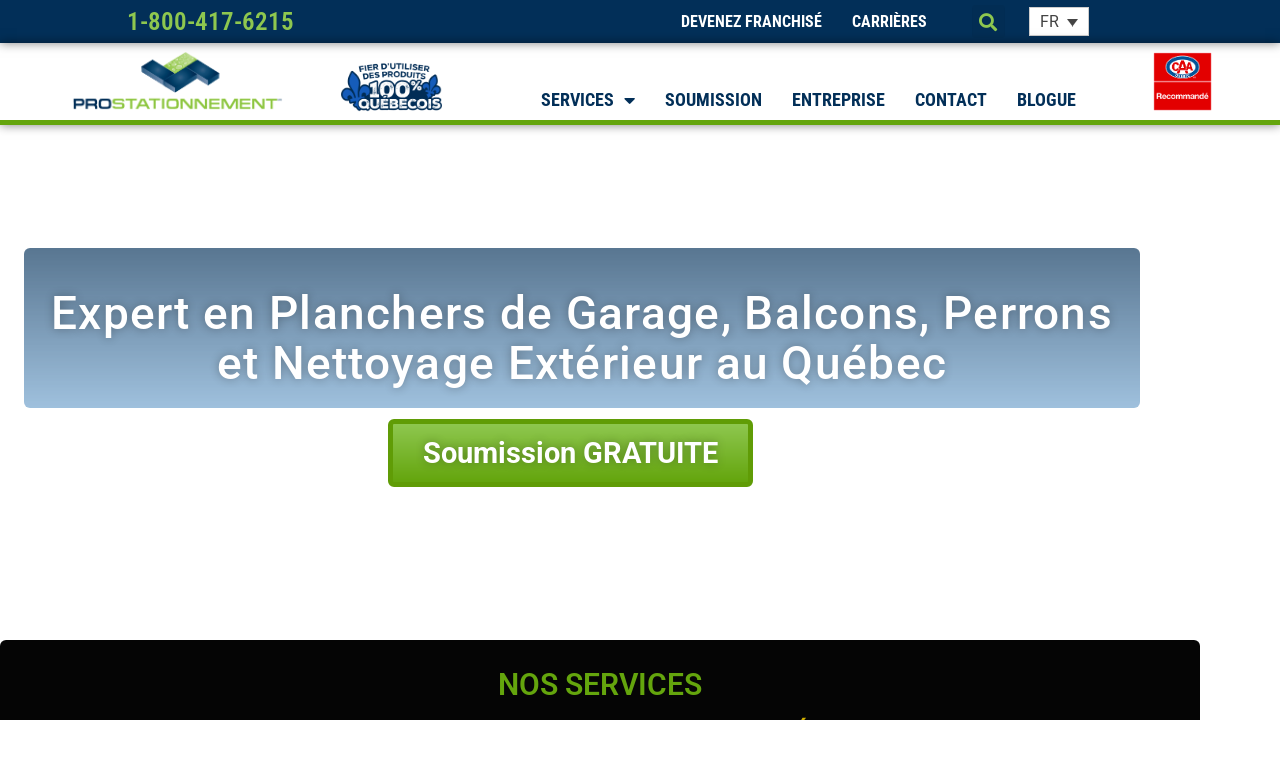

--- FILE ---
content_type: text/html; charset=UTF-8
request_url: https://www.prostationnement.com/
body_size: 22256
content:
<!doctype html>
<html lang="fr-FR">
<head>
	<meta charset="UTF-8">
	<meta name="viewport" content="width=device-width, initial-scale=1">
	<link rel="profile" href="https://gmpg.org/xfn/11">
	<meta name='robots' content='index, follow, max-image-preview:large, max-snippet:-1, max-video-preview:-1' />
	<style>img:is([sizes="auto" i], [sizes^="auto," i]) { contain-intrinsic-size: 3000px 1500px }</style>
	<script id="cookieyes" type="text/javascript" src="https://cdn-cookieyes.com/client_data/6a4272f7ac2be97996bdce50/script.js"></script>
	<!-- This site is optimized with the Yoast SEO plugin v26.7 - https://yoast.com/wordpress/plugins/seo/ -->
	<title>Prostationnement - Époxy garage perron et Nettoyage pavés béton</title>
	<meta name="description" content="Prostationnement est expert en planchers de garage et perron à l&#039;époxy, polyuéra, polyaspartique. En plus, du nettoyage et protection de pavés, briques, bois, béton depuis 28 ans à Québec, Beauce, Blainville, Montréal." />
	<link rel="canonical" href="https://www.prostationnement.com/" />
	<meta property="og:locale" content="fr_FR" />
	<meta property="og:type" content="website" />
	<meta property="og:title" content="Plancher de garage et perron à l&#039;époxy" />
	<meta property="og:description" content="Prostationnement est expert en planchers de garage et perron à l&#039;époxy, polyuéra, polyaspartique. En plus, du nettoyage et protection de pavés, briques, bois, béton depuis 28 ans à Québec, Beauce, Blainville, Montréal." />
	<meta property="og:url" content="https://www.prostationnement.com/" />
	<meta property="og:site_name" content="Prostationnement" />
	<meta property="article:publisher" content="https://www.facebook.com/prostationnement" />
	<meta property="article:modified_time" content="2025-03-19T06:37:09+00:00" />
	<meta property="og:image" content="https://www.prostationnement.com/wp-content/uploads/2023/04/polyaspartique.jpg" />
	<meta property="og:image:width" content="960" />
	<meta property="og:image:height" content="960" />
	<meta property="og:image:type" content="image/jpeg" />
	<meta name="twitter:card" content="summary_large_image" />
	<script type="application/ld+json" class="yoast-schema-graph">{"@context":"https://schema.org","@graph":[{"@type":"WebPage","@id":"https://www.prostationnement.com/","url":"https://www.prostationnement.com/","name":"Prostationnement - Époxy garage perron et Nettoyage pavés béton","isPartOf":{"@id":"https://www.prostationnement.com/#website"},"about":{"@id":"https://www.prostationnement.com/#organization"},"primaryImageOfPage":{"@id":"https://www.prostationnement.com/#primaryimage"},"image":{"@id":"https://www.prostationnement.com/#primaryimage"},"thumbnailUrl":"https://www.prostationnement.com/wp-content/uploads/2023/03/garage-services.jpg","datePublished":"2023-03-02T21:20:40+00:00","dateModified":"2025-03-19T06:37:09+00:00","description":"Prostationnement est expert en planchers de garage et perron à l'époxy, polyuéra, polyaspartique. En plus, du nettoyage et protection de pavés, briques, bois, béton depuis 28 ans à Québec, Beauce, Blainville, Montréal.","breadcrumb":{"@id":"https://www.prostationnement.com/#breadcrumb"},"inLanguage":"fr-FR","potentialAction":[{"@type":"ReadAction","target":["https://www.prostationnement.com/"]}]},{"@type":"ImageObject","inLanguage":"fr-FR","@id":"https://www.prostationnement.com/#primaryimage","url":"https://www.prostationnement.com/wp-content/uploads/2023/03/garage-services.jpg","contentUrl":"https://www.prostationnement.com/wp-content/uploads/2023/03/garage-services.jpg","width":350,"height":250},{"@type":"BreadcrumbList","@id":"https://www.prostationnement.com/#breadcrumb","itemListElement":[{"@type":"ListItem","position":1,"name":"Accueil"}]},{"@type":"WebSite","@id":"https://www.prostationnement.com/#website","url":"https://www.prostationnement.com/","name":"Prostationnement.com","description":"Prostationnement","publisher":{"@id":"https://www.prostationnement.com/#organization"},"potentialAction":[{"@type":"SearchAction","target":{"@type":"EntryPoint","urlTemplate":"https://www.prostationnement.com/?s={search_term_string}"},"query-input":{"@type":"PropertyValueSpecification","valueRequired":true,"valueName":"search_term_string"}}],"inLanguage":"fr-FR"},{"@type":"Organization","@id":"https://www.prostationnement.com/#organization","name":"Prostationnement.com","url":"https://www.prostationnement.com/","logo":{"@type":"ImageObject","inLanguage":"fr-FR","@id":"https://www.prostationnement.com/#/schema/logo/image/","url":"https://www.prostationnement.com/wp-content/uploads/2023/12/cropped-logo-1.png","contentUrl":"https://www.prostationnement.com/wp-content/uploads/2023/12/cropped-logo-1.png","width":444,"height":127,"caption":"Prostationnement.com"},"image":{"@id":"https://www.prostationnement.com/#/schema/logo/image/"},"sameAs":["https://www.facebook.com/prostationnement"]}]}</script>
	<!-- / Yoast SEO plugin. -->


<link rel="alternate" type="application/rss+xml" title="Prostationnement &raquo; Flux" href="https://www.prostationnement.com/feed/" />
<link rel="alternate" type="application/rss+xml" title="Prostationnement &raquo; Flux des commentaires" href="https://www.prostationnement.com/comments/feed/" />
<script>
window._wpemojiSettings = {"baseUrl":"https:\/\/s.w.org\/images\/core\/emoji\/16.0.1\/72x72\/","ext":".png","svgUrl":"https:\/\/s.w.org\/images\/core\/emoji\/16.0.1\/svg\/","svgExt":".svg","source":{"concatemoji":"https:\/\/www.prostationnement.com\/wp-includes\/js\/wp-emoji-release.min.js?ver=6.8.3"}};
/*! This file is auto-generated */
!function(s,n){var o,i,e;function c(e){try{var t={supportTests:e,timestamp:(new Date).valueOf()};sessionStorage.setItem(o,JSON.stringify(t))}catch(e){}}function p(e,t,n){e.clearRect(0,0,e.canvas.width,e.canvas.height),e.fillText(t,0,0);var t=new Uint32Array(e.getImageData(0,0,e.canvas.width,e.canvas.height).data),a=(e.clearRect(0,0,e.canvas.width,e.canvas.height),e.fillText(n,0,0),new Uint32Array(e.getImageData(0,0,e.canvas.width,e.canvas.height).data));return t.every(function(e,t){return e===a[t]})}function u(e,t){e.clearRect(0,0,e.canvas.width,e.canvas.height),e.fillText(t,0,0);for(var n=e.getImageData(16,16,1,1),a=0;a<n.data.length;a++)if(0!==n.data[a])return!1;return!0}function f(e,t,n,a){switch(t){case"flag":return n(e,"\ud83c\udff3\ufe0f\u200d\u26a7\ufe0f","\ud83c\udff3\ufe0f\u200b\u26a7\ufe0f")?!1:!n(e,"\ud83c\udde8\ud83c\uddf6","\ud83c\udde8\u200b\ud83c\uddf6")&&!n(e,"\ud83c\udff4\udb40\udc67\udb40\udc62\udb40\udc65\udb40\udc6e\udb40\udc67\udb40\udc7f","\ud83c\udff4\u200b\udb40\udc67\u200b\udb40\udc62\u200b\udb40\udc65\u200b\udb40\udc6e\u200b\udb40\udc67\u200b\udb40\udc7f");case"emoji":return!a(e,"\ud83e\udedf")}return!1}function g(e,t,n,a){var r="undefined"!=typeof WorkerGlobalScope&&self instanceof WorkerGlobalScope?new OffscreenCanvas(300,150):s.createElement("canvas"),o=r.getContext("2d",{willReadFrequently:!0}),i=(o.textBaseline="top",o.font="600 32px Arial",{});return e.forEach(function(e){i[e]=t(o,e,n,a)}),i}function t(e){var t=s.createElement("script");t.src=e,t.defer=!0,s.head.appendChild(t)}"undefined"!=typeof Promise&&(o="wpEmojiSettingsSupports",i=["flag","emoji"],n.supports={everything:!0,everythingExceptFlag:!0},e=new Promise(function(e){s.addEventListener("DOMContentLoaded",e,{once:!0})}),new Promise(function(t){var n=function(){try{var e=JSON.parse(sessionStorage.getItem(o));if("object"==typeof e&&"number"==typeof e.timestamp&&(new Date).valueOf()<e.timestamp+604800&&"object"==typeof e.supportTests)return e.supportTests}catch(e){}return null}();if(!n){if("undefined"!=typeof Worker&&"undefined"!=typeof OffscreenCanvas&&"undefined"!=typeof URL&&URL.createObjectURL&&"undefined"!=typeof Blob)try{var e="postMessage("+g.toString()+"("+[JSON.stringify(i),f.toString(),p.toString(),u.toString()].join(",")+"));",a=new Blob([e],{type:"text/javascript"}),r=new Worker(URL.createObjectURL(a),{name:"wpTestEmojiSupports"});return void(r.onmessage=function(e){c(n=e.data),r.terminate(),t(n)})}catch(e){}c(n=g(i,f,p,u))}t(n)}).then(function(e){for(var t in e)n.supports[t]=e[t],n.supports.everything=n.supports.everything&&n.supports[t],"flag"!==t&&(n.supports.everythingExceptFlag=n.supports.everythingExceptFlag&&n.supports[t]);n.supports.everythingExceptFlag=n.supports.everythingExceptFlag&&!n.supports.flag,n.DOMReady=!1,n.readyCallback=function(){n.DOMReady=!0}}).then(function(){return e}).then(function(){var e;n.supports.everything||(n.readyCallback(),(e=n.source||{}).concatemoji?t(e.concatemoji):e.wpemoji&&e.twemoji&&(t(e.twemoji),t(e.wpemoji)))}))}((window,document),window._wpemojiSettings);
</script>
<style id='wp-emoji-styles-inline-css'>

	img.wp-smiley, img.emoji {
		display: inline !important;
		border: none !important;
		box-shadow: none !important;
		height: 1em !important;
		width: 1em !important;
		margin: 0 0.07em !important;
		vertical-align: -0.1em !important;
		background: none !important;
		padding: 0 !important;
	}
</style>
<style id='global-styles-inline-css'>
:root{--wp--preset--aspect-ratio--square: 1;--wp--preset--aspect-ratio--4-3: 4/3;--wp--preset--aspect-ratio--3-4: 3/4;--wp--preset--aspect-ratio--3-2: 3/2;--wp--preset--aspect-ratio--2-3: 2/3;--wp--preset--aspect-ratio--16-9: 16/9;--wp--preset--aspect-ratio--9-16: 9/16;--wp--preset--color--black: #000000;--wp--preset--color--cyan-bluish-gray: #abb8c3;--wp--preset--color--white: #ffffff;--wp--preset--color--pale-pink: #f78da7;--wp--preset--color--vivid-red: #cf2e2e;--wp--preset--color--luminous-vivid-orange: #ff6900;--wp--preset--color--luminous-vivid-amber: #fcb900;--wp--preset--color--light-green-cyan: #7bdcb5;--wp--preset--color--vivid-green-cyan: #00d084;--wp--preset--color--pale-cyan-blue: #8ed1fc;--wp--preset--color--vivid-cyan-blue: #0693e3;--wp--preset--color--vivid-purple: #9b51e0;--wp--preset--gradient--vivid-cyan-blue-to-vivid-purple: linear-gradient(135deg,rgba(6,147,227,1) 0%,rgb(155,81,224) 100%);--wp--preset--gradient--light-green-cyan-to-vivid-green-cyan: linear-gradient(135deg,rgb(122,220,180) 0%,rgb(0,208,130) 100%);--wp--preset--gradient--luminous-vivid-amber-to-luminous-vivid-orange: linear-gradient(135deg,rgba(252,185,0,1) 0%,rgba(255,105,0,1) 100%);--wp--preset--gradient--luminous-vivid-orange-to-vivid-red: linear-gradient(135deg,rgba(255,105,0,1) 0%,rgb(207,46,46) 100%);--wp--preset--gradient--very-light-gray-to-cyan-bluish-gray: linear-gradient(135deg,rgb(238,238,238) 0%,rgb(169,184,195) 100%);--wp--preset--gradient--cool-to-warm-spectrum: linear-gradient(135deg,rgb(74,234,220) 0%,rgb(151,120,209) 20%,rgb(207,42,186) 40%,rgb(238,44,130) 60%,rgb(251,105,98) 80%,rgb(254,248,76) 100%);--wp--preset--gradient--blush-light-purple: linear-gradient(135deg,rgb(255,206,236) 0%,rgb(152,150,240) 100%);--wp--preset--gradient--blush-bordeaux: linear-gradient(135deg,rgb(254,205,165) 0%,rgb(254,45,45) 50%,rgb(107,0,62) 100%);--wp--preset--gradient--luminous-dusk: linear-gradient(135deg,rgb(255,203,112) 0%,rgb(199,81,192) 50%,rgb(65,88,208) 100%);--wp--preset--gradient--pale-ocean: linear-gradient(135deg,rgb(255,245,203) 0%,rgb(182,227,212) 50%,rgb(51,167,181) 100%);--wp--preset--gradient--electric-grass: linear-gradient(135deg,rgb(202,248,128) 0%,rgb(113,206,126) 100%);--wp--preset--gradient--midnight: linear-gradient(135deg,rgb(2,3,129) 0%,rgb(40,116,252) 100%);--wp--preset--font-size--small: 13px;--wp--preset--font-size--medium: 20px;--wp--preset--font-size--large: 36px;--wp--preset--font-size--x-large: 42px;--wp--preset--spacing--20: 0.44rem;--wp--preset--spacing--30: 0.67rem;--wp--preset--spacing--40: 1rem;--wp--preset--spacing--50: 1.5rem;--wp--preset--spacing--60: 2.25rem;--wp--preset--spacing--70: 3.38rem;--wp--preset--spacing--80: 5.06rem;--wp--preset--shadow--natural: 6px 6px 9px rgba(0, 0, 0, 0.2);--wp--preset--shadow--deep: 12px 12px 50px rgba(0, 0, 0, 0.4);--wp--preset--shadow--sharp: 6px 6px 0px rgba(0, 0, 0, 0.2);--wp--preset--shadow--outlined: 6px 6px 0px -3px rgba(255, 255, 255, 1), 6px 6px rgba(0, 0, 0, 1);--wp--preset--shadow--crisp: 6px 6px 0px rgba(0, 0, 0, 1);}:root { --wp--style--global--content-size: 800px;--wp--style--global--wide-size: 1200px; }:where(body) { margin: 0; }.wp-site-blocks > .alignleft { float: left; margin-right: 2em; }.wp-site-blocks > .alignright { float: right; margin-left: 2em; }.wp-site-blocks > .aligncenter { justify-content: center; margin-left: auto; margin-right: auto; }:where(.wp-site-blocks) > * { margin-block-start: 24px; margin-block-end: 0; }:where(.wp-site-blocks) > :first-child { margin-block-start: 0; }:where(.wp-site-blocks) > :last-child { margin-block-end: 0; }:root { --wp--style--block-gap: 24px; }:root :where(.is-layout-flow) > :first-child{margin-block-start: 0;}:root :where(.is-layout-flow) > :last-child{margin-block-end: 0;}:root :where(.is-layout-flow) > *{margin-block-start: 24px;margin-block-end: 0;}:root :where(.is-layout-constrained) > :first-child{margin-block-start: 0;}:root :where(.is-layout-constrained) > :last-child{margin-block-end: 0;}:root :where(.is-layout-constrained) > *{margin-block-start: 24px;margin-block-end: 0;}:root :where(.is-layout-flex){gap: 24px;}:root :where(.is-layout-grid){gap: 24px;}.is-layout-flow > .alignleft{float: left;margin-inline-start: 0;margin-inline-end: 2em;}.is-layout-flow > .alignright{float: right;margin-inline-start: 2em;margin-inline-end: 0;}.is-layout-flow > .aligncenter{margin-left: auto !important;margin-right: auto !important;}.is-layout-constrained > .alignleft{float: left;margin-inline-start: 0;margin-inline-end: 2em;}.is-layout-constrained > .alignright{float: right;margin-inline-start: 2em;margin-inline-end: 0;}.is-layout-constrained > .aligncenter{margin-left: auto !important;margin-right: auto !important;}.is-layout-constrained > :where(:not(.alignleft):not(.alignright):not(.alignfull)){max-width: var(--wp--style--global--content-size);margin-left: auto !important;margin-right: auto !important;}.is-layout-constrained > .alignwide{max-width: var(--wp--style--global--wide-size);}body .is-layout-flex{display: flex;}.is-layout-flex{flex-wrap: wrap;align-items: center;}.is-layout-flex > :is(*, div){margin: 0;}body .is-layout-grid{display: grid;}.is-layout-grid > :is(*, div){margin: 0;}body{padding-top: 0px;padding-right: 0px;padding-bottom: 0px;padding-left: 0px;}a:where(:not(.wp-element-button)){text-decoration: underline;}:root :where(.wp-element-button, .wp-block-button__link){background-color: #32373c;border-width: 0;color: #fff;font-family: inherit;font-size: inherit;line-height: inherit;padding: calc(0.667em + 2px) calc(1.333em + 2px);text-decoration: none;}.has-black-color{color: var(--wp--preset--color--black) !important;}.has-cyan-bluish-gray-color{color: var(--wp--preset--color--cyan-bluish-gray) !important;}.has-white-color{color: var(--wp--preset--color--white) !important;}.has-pale-pink-color{color: var(--wp--preset--color--pale-pink) !important;}.has-vivid-red-color{color: var(--wp--preset--color--vivid-red) !important;}.has-luminous-vivid-orange-color{color: var(--wp--preset--color--luminous-vivid-orange) !important;}.has-luminous-vivid-amber-color{color: var(--wp--preset--color--luminous-vivid-amber) !important;}.has-light-green-cyan-color{color: var(--wp--preset--color--light-green-cyan) !important;}.has-vivid-green-cyan-color{color: var(--wp--preset--color--vivid-green-cyan) !important;}.has-pale-cyan-blue-color{color: var(--wp--preset--color--pale-cyan-blue) !important;}.has-vivid-cyan-blue-color{color: var(--wp--preset--color--vivid-cyan-blue) !important;}.has-vivid-purple-color{color: var(--wp--preset--color--vivid-purple) !important;}.has-black-background-color{background-color: var(--wp--preset--color--black) !important;}.has-cyan-bluish-gray-background-color{background-color: var(--wp--preset--color--cyan-bluish-gray) !important;}.has-white-background-color{background-color: var(--wp--preset--color--white) !important;}.has-pale-pink-background-color{background-color: var(--wp--preset--color--pale-pink) !important;}.has-vivid-red-background-color{background-color: var(--wp--preset--color--vivid-red) !important;}.has-luminous-vivid-orange-background-color{background-color: var(--wp--preset--color--luminous-vivid-orange) !important;}.has-luminous-vivid-amber-background-color{background-color: var(--wp--preset--color--luminous-vivid-amber) !important;}.has-light-green-cyan-background-color{background-color: var(--wp--preset--color--light-green-cyan) !important;}.has-vivid-green-cyan-background-color{background-color: var(--wp--preset--color--vivid-green-cyan) !important;}.has-pale-cyan-blue-background-color{background-color: var(--wp--preset--color--pale-cyan-blue) !important;}.has-vivid-cyan-blue-background-color{background-color: var(--wp--preset--color--vivid-cyan-blue) !important;}.has-vivid-purple-background-color{background-color: var(--wp--preset--color--vivid-purple) !important;}.has-black-border-color{border-color: var(--wp--preset--color--black) !important;}.has-cyan-bluish-gray-border-color{border-color: var(--wp--preset--color--cyan-bluish-gray) !important;}.has-white-border-color{border-color: var(--wp--preset--color--white) !important;}.has-pale-pink-border-color{border-color: var(--wp--preset--color--pale-pink) !important;}.has-vivid-red-border-color{border-color: var(--wp--preset--color--vivid-red) !important;}.has-luminous-vivid-orange-border-color{border-color: var(--wp--preset--color--luminous-vivid-orange) !important;}.has-luminous-vivid-amber-border-color{border-color: var(--wp--preset--color--luminous-vivid-amber) !important;}.has-light-green-cyan-border-color{border-color: var(--wp--preset--color--light-green-cyan) !important;}.has-vivid-green-cyan-border-color{border-color: var(--wp--preset--color--vivid-green-cyan) !important;}.has-pale-cyan-blue-border-color{border-color: var(--wp--preset--color--pale-cyan-blue) !important;}.has-vivid-cyan-blue-border-color{border-color: var(--wp--preset--color--vivid-cyan-blue) !important;}.has-vivid-purple-border-color{border-color: var(--wp--preset--color--vivid-purple) !important;}.has-vivid-cyan-blue-to-vivid-purple-gradient-background{background: var(--wp--preset--gradient--vivid-cyan-blue-to-vivid-purple) !important;}.has-light-green-cyan-to-vivid-green-cyan-gradient-background{background: var(--wp--preset--gradient--light-green-cyan-to-vivid-green-cyan) !important;}.has-luminous-vivid-amber-to-luminous-vivid-orange-gradient-background{background: var(--wp--preset--gradient--luminous-vivid-amber-to-luminous-vivid-orange) !important;}.has-luminous-vivid-orange-to-vivid-red-gradient-background{background: var(--wp--preset--gradient--luminous-vivid-orange-to-vivid-red) !important;}.has-very-light-gray-to-cyan-bluish-gray-gradient-background{background: var(--wp--preset--gradient--very-light-gray-to-cyan-bluish-gray) !important;}.has-cool-to-warm-spectrum-gradient-background{background: var(--wp--preset--gradient--cool-to-warm-spectrum) !important;}.has-blush-light-purple-gradient-background{background: var(--wp--preset--gradient--blush-light-purple) !important;}.has-blush-bordeaux-gradient-background{background: var(--wp--preset--gradient--blush-bordeaux) !important;}.has-luminous-dusk-gradient-background{background: var(--wp--preset--gradient--luminous-dusk) !important;}.has-pale-ocean-gradient-background{background: var(--wp--preset--gradient--pale-ocean) !important;}.has-electric-grass-gradient-background{background: var(--wp--preset--gradient--electric-grass) !important;}.has-midnight-gradient-background{background: var(--wp--preset--gradient--midnight) !important;}.has-small-font-size{font-size: var(--wp--preset--font-size--small) !important;}.has-medium-font-size{font-size: var(--wp--preset--font-size--medium) !important;}.has-large-font-size{font-size: var(--wp--preset--font-size--large) !important;}.has-x-large-font-size{font-size: var(--wp--preset--font-size--x-large) !important;}
:root :where(.wp-block-pullquote){font-size: 1.5em;line-height: 1.6;}
</style>
<link rel='stylesheet' id='wpml-legacy-dropdown-0-css' href='https://www.prostationnement.com/wp-content/plugins/sitepress-multilingual-cms/templates/language-switchers/legacy-dropdown/style.min.css?ver=1' media='all' />
<style id='wpml-legacy-dropdown-0-inline-css'>
.wpml-ls-legacy-dropdown { width: 15.5em; max-width: 60px; }
</style>
<link rel='stylesheet' id='hello-elementor-css' href='https://www.prostationnement.com/wp-content/themes/hello-elementor/style.min.css?ver=3.4.2' media='all' />
<link rel='stylesheet' id='hello-elementor-theme-style-css' href='https://www.prostationnement.com/wp-content/themes/hello-elementor/theme.min.css?ver=3.4.2' media='all' />
<link rel='stylesheet' id='hello-elementor-header-footer-css' href='https://www.prostationnement.com/wp-content/themes/hello-elementor/header-footer.min.css?ver=3.4.2' media='all' />
<link rel='stylesheet' id='e-animation-zoomIn-css' href='https://www.prostationnement.com/wp-content/plugins/elementor/assets/lib/animations/styles/zoomIn.min.css?ver=3.34.2' media='all' />
<link rel='stylesheet' id='elementor-frontend-css' href='https://www.prostationnement.com/wp-content/plugins/elementor/assets/css/frontend.min.css?ver=3.34.2' media='all' />
<link rel='stylesheet' id='widget-heading-css' href='https://www.prostationnement.com/wp-content/plugins/elementor/assets/css/widget-heading.min.css?ver=3.34.2' media='all' />
<link rel='stylesheet' id='widget-nav-menu-css' href='https://www.prostationnement.com/wp-content/plugins/elementor-pro/assets/css/widget-nav-menu.min.css?ver=3.29.0' media='all' />
<link rel='stylesheet' id='widget-search-form-css' href='https://www.prostationnement.com/wp-content/plugins/elementor-pro/assets/css/widget-search-form.min.css?ver=3.29.0' media='all' />
<link rel='stylesheet' id='elementor-icons-shared-0-css' href='https://www.prostationnement.com/wp-content/plugins/elementor/assets/lib/font-awesome/css/fontawesome.min.css?ver=5.15.3' media='all' />
<link rel='stylesheet' id='elementor-icons-fa-solid-css' href='https://www.prostationnement.com/wp-content/plugins/elementor/assets/lib/font-awesome/css/solid.min.css?ver=5.15.3' media='all' />
<link rel='stylesheet' id='widget-image-css' href='https://www.prostationnement.com/wp-content/plugins/elementor/assets/css/widget-image.min.css?ver=3.34.2' media='all' />
<link rel='stylesheet' id='e-sticky-css' href='https://www.prostationnement.com/wp-content/plugins/elementor-pro/assets/css/modules/sticky.min.css?ver=3.29.0' media='all' />
<link rel='stylesheet' id='widget-spacer-css' href='https://www.prostationnement.com/wp-content/plugins/elementor/assets/css/widget-spacer.min.css?ver=3.34.2' media='all' />
<link rel='stylesheet' id='e-animation-shrink-css' href='https://www.prostationnement.com/wp-content/plugins/elementor/assets/lib/animations/styles/e-animation-shrink.min.css?ver=3.34.2' media='all' />
<link rel='stylesheet' id='widget-social-icons-css' href='https://www.prostationnement.com/wp-content/plugins/elementor/assets/css/widget-social-icons.min.css?ver=3.34.2' media='all' />
<link rel='stylesheet' id='e-apple-webkit-css' href='https://www.prostationnement.com/wp-content/plugins/elementor/assets/css/conditionals/apple-webkit.min.css?ver=3.34.2' media='all' />
<link rel='stylesheet' id='elementor-icons-css' href='https://www.prostationnement.com/wp-content/plugins/elementor/assets/lib/eicons/css/elementor-icons.min.css?ver=5.46.0' media='all' />
<link rel='stylesheet' id='elementor-post-6-css' href='https://www.prostationnement.com/wp-content/uploads/elementor/css/post-6.css?ver=1768910427' media='all' />
<link rel='stylesheet' id='e-animation-wobble-css' href='https://www.prostationnement.com/wp-content/plugins/elementor/assets/lib/animations/styles/wobble.min.css?ver=3.34.2' media='all' />
<link rel='stylesheet' id='e-animation-fadeIn-css' href='https://www.prostationnement.com/wp-content/plugins/elementor/assets/lib/animations/styles/fadeIn.min.css?ver=3.34.2' media='all' />
<link rel='stylesheet' id='swiper-css' href='https://www.prostationnement.com/wp-content/plugins/elementor/assets/lib/swiper/v8/css/swiper.min.css?ver=8.4.5' media='all' />
<link rel='stylesheet' id='e-swiper-css' href='https://www.prostationnement.com/wp-content/plugins/elementor/assets/css/conditionals/e-swiper.min.css?ver=3.34.2' media='all' />
<link rel='stylesheet' id='widget-icon-list-css' href='https://www.prostationnement.com/wp-content/plugins/elementor/assets/css/widget-icon-list.min.css?ver=3.34.2' media='all' />
<link rel='stylesheet' id='widget-divider-css' href='https://www.prostationnement.com/wp-content/plugins/elementor/assets/css/widget-divider.min.css?ver=3.34.2' media='all' />
<link rel='stylesheet' id='widget-video-css' href='https://www.prostationnement.com/wp-content/plugins/elementor/assets/css/widget-video.min.css?ver=3.34.2' media='all' />
<link rel='stylesheet' id='elementor-post-8-css' href='https://www.prostationnement.com/wp-content/uploads/elementor/css/post-8.css?ver=1768910436' media='all' />
<link rel='stylesheet' id='elementor-post-18-css' href='https://www.prostationnement.com/wp-content/uploads/elementor/css/post-18.css?ver=1768910427' media='all' />
<link rel='stylesheet' id='elementor-post-6205-css' href='https://www.prostationnement.com/wp-content/uploads/elementor/css/post-6205.css?ver=1768910437' media='all' />
<link rel='stylesheet' id='hello-elementor-child-style-css' href='https://www.prostationnement.com/wp-content/themes/hello-theme-child-master/style.css?ver=2.0.0' media='all' />
<link rel='stylesheet' id='elementor-gf-local-roboto-css' href='https://www.prostationnement.com/wp-content/uploads/elementor/google-fonts/css/roboto.css?ver=1742295911' media='all' />
<link rel='stylesheet' id='elementor-gf-local-robotoslab-css' href='https://www.prostationnement.com/wp-content/uploads/elementor/google-fonts/css/robotoslab.css?ver=1742295914' media='all' />
<link rel='stylesheet' id='elementor-gf-local-robotocondensed-css' href='https://www.prostationnement.com/wp-content/uploads/elementor/google-fonts/css/robotocondensed.css?ver=1742295918' media='all' />
<link rel='stylesheet' id='elementor-icons-fa-brands-css' href='https://www.prostationnement.com/wp-content/plugins/elementor/assets/lib/font-awesome/css/brands.min.css?ver=5.15.3' media='all' />
<script id="wpml-cookie-js-extra">
var wpml_cookies = {"wp-wpml_current_language":{"value":"fr","expires":1,"path":"\/"}};
var wpml_cookies = {"wp-wpml_current_language":{"value":"fr","expires":1,"path":"\/"}};
</script>
<script src="https://www.prostationnement.com/wp-content/plugins/sitepress-multilingual-cms/res/js/cookies/language-cookie.js?ver=486900" id="wpml-cookie-js" defer data-wp-strategy="defer"></script>
<script src="https://www.prostationnement.com/wp-content/plugins/sitepress-multilingual-cms/templates/language-switchers/legacy-dropdown/script.min.js?ver=1" id="wpml-legacy-dropdown-0-js"></script>
<script src="https://www.prostationnement.com/wp-includes/js/jquery/jquery.min.js?ver=3.7.1" id="jquery-core-js"></script>
<script src="https://www.prostationnement.com/wp-includes/js/jquery/jquery-migrate.min.js?ver=3.4.1" id="jquery-migrate-js"></script>
<link rel="https://api.w.org/" href="https://www.prostationnement.com/wp-json/" /><link rel="alternate" title="JSON" type="application/json" href="https://www.prostationnement.com/wp-json/wp/v2/pages/8" /><link rel="EditURI" type="application/rsd+xml" title="RSD" href="https://www.prostationnement.com/xmlrpc.php?rsd" />
<meta name="generator" content="WordPress 6.8.3" />
<link rel='shortlink' href='https://www.prostationnement.com/' />
<link rel="alternate" title="oEmbed (JSON)" type="application/json+oembed" href="https://www.prostationnement.com/wp-json/oembed/1.0/embed?url=https%3A%2F%2Fwww.prostationnement.com%2F" />
<link rel="alternate" title="oEmbed (XML)" type="text/xml+oembed" href="https://www.prostationnement.com/wp-json/oembed/1.0/embed?url=https%3A%2F%2Fwww.prostationnement.com%2F&#038;format=xml" />
<meta name="generator" content="WPML ver:4.8.6 stt:1,4;" />
<meta name="generator" content="Elementor 3.34.2; settings: css_print_method-external, google_font-enabled, font_display-swap">
<link rel="stylesheet" href="https://cdnjs.cloudflare.com/ajax/libs/font-awesome/4.7.0/css/font-awesome.min.css">
<!-- Google tag (gtag.js) -->
<script async src="https://www.googletagmanager.com/gtag/js?id=G-N7XJEX0EPC">
</script>
<script>
  window.dataLayer = window.dataLayer || [];
  function gtag(){dataLayer.push(arguments);}
  gtag('js', new Date());

  gtag('config', 'G-N7XJEX0EPC');
</script>
<!-- Google tag (gtag.js) -->
<script async src="https://www.googletagmanager.com/gtag/js?id=G-6L8S6JL410">
</script>
<script>
  window.dataLayer = window.dataLayer || [];
  function gtag(){dataLayer.push(arguments);}
  gtag('js', new Date());

  gtag('config', 'G-6L8S6JL410');
</script>
<!-- Google Tag Manager -->
<script>(function(w,d,s,l,i){w[l]=w[l]||[];w[l].push({'gtm.start':
new Date().getTime(),event:'gtm.js'});var f=d.getElementsByTagName(s)[0],
j=d.createElement(s),dl=l!='dataLayer'?'&l='+l:'';j.async=true;j.src=
'https://www.googletagmanager.com/gtm.js?id='+i+dl;f.parentNode.insertBefore(j,f);
})(window,document,'script','dataLayer','GTM-PMQVG9X');</script>
<!-- End Google Tag Manager -->
<!-- Begin Inspectlet Asynchronous Code -->
<script type="text/javascript">
(function() {
window.__insp = window.__insp || [];
__insp.push(['wid', 382335018]);
var ldinsp = function(){
if(typeof window.__inspld != "undefined") return; window.__inspld = 1; var insp = document.createElement('script'); insp.type = 'text/javascript'; insp.async = true; insp.id = "inspsync"; insp.src = ('https:' == document.location.protocol ? 'https' : 'http') + '://cdn.inspectlet.com/inspectlet.js?wid=382335018&r=' + Math.floor(new Date().getTime()/3600000); var x = document.getElementsByTagName('script')[0]; x.parentNode.insertBefore(insp, x); };
setTimeout(ldinsp, 0);
})();
</script>
<!-- End Inspectlet Asynchronous Code -->
<!-- Google Tag Manager -->
<script>(function(w,d,s,l,i){w[l]=w[l]||[];w[l].push({'gtm.start':
new Date().getTime(),event:'gtm.js'});var f=d.getElementsByTagName(s)[0],
j=d.createElement(s),dl=l!='dataLayer'?'&l='+l:'';j.async=true;j.src=
'https://www.googletagmanager.com/gtm.js?id='+i+dl;f.parentNode.insertBefore(j,f);
})(window,document,'script','dataLayer','GTM-KXQLXP3');</script>
<!-- End Google Tag Manager -->
<!-- Google Tag Manager -->
<script>(function(w,d,s,l,i){w[l]=w[l]||[];w[l].push({'gtm.start':
new Date().getTime(),event:'gtm.js'});var f=d.getElementsByTagName(s)[0],
j=d.createElement(s),dl=l!='dataLayer'?'&l='+l:'';j.async=true;j.src=
'https://www.googletagmanager.com/gtm.js?id='+i+dl;f.parentNode.insertBefore(j,f);
})(window,document,'script','dataLayer','GTM-NGP974XB');</script>
<!-- End Google Tag Manager -->
<link rel="preconnect" href="//code.tidio.co">			<style>
				.e-con.e-parent:nth-of-type(n+4):not(.e-lazyloaded):not(.e-no-lazyload),
				.e-con.e-parent:nth-of-type(n+4):not(.e-lazyloaded):not(.e-no-lazyload) * {
					background-image: none !important;
				}
				@media screen and (max-height: 1024px) {
					.e-con.e-parent:nth-of-type(n+3):not(.e-lazyloaded):not(.e-no-lazyload),
					.e-con.e-parent:nth-of-type(n+3):not(.e-lazyloaded):not(.e-no-lazyload) * {
						background-image: none !important;
					}
				}
				@media screen and (max-height: 640px) {
					.e-con.e-parent:nth-of-type(n+2):not(.e-lazyloaded):not(.e-no-lazyload),
					.e-con.e-parent:nth-of-type(n+2):not(.e-lazyloaded):not(.e-no-lazyload) * {
						background-image: none !important;
					}
				}
			</style>
			<link rel="icon" href="https://www.prostationnement.com/wp-content/uploads/2023/03/favicon.png" sizes="32x32" />
<link rel="icon" href="https://www.prostationnement.com/wp-content/uploads/2023/03/favicon.png" sizes="192x192" />
<link rel="apple-touch-icon" href="https://www.prostationnement.com/wp-content/uploads/2023/03/favicon.png" />
<meta name="msapplication-TileImage" content="https://www.prostationnement.com/wp-content/uploads/2023/03/favicon.png" />
</head>
<body class="home wp-singular page-template page-template-elementor_header_footer page page-id-8 wp-custom-logo wp-embed-responsive wp-theme-hello-elementor wp-child-theme-hello-theme-child-master hello-elementor-default elementor-default elementor-template-full-width elementor-kit-6 elementor-page elementor-page-8">

<!-- Google Tag Manager (noscript) -->
<noscript><iframe src="https://www.googletagmanager.com/ns.html?id=GTM-PMQVG9X"
height="0" width="0" style="display:none;visibility:hidden"></iframe></noscript>
<!-- End Google Tag Manager (noscript) -->
<!-- Google Tag Manager (noscript) -->
<noscript><iframe src="https://www.googletagmanager.com/ns.html?id=GTM-KXQLXP3"
height="0" width="0" style="display:none;visibility:hidden"></iframe></noscript>
<!-- End Google Tag Manager (noscript) -->
<!-- Google Tag Manager -->
<script>(function(w,d,s,l,i){w[l]=w[l]||[];w[l].push({'gtm.start':
new Date().getTime(),event:'gtm.js'});var f=d.getElementsByTagName(s)[0],
j=d.createElement(s),dl=l!='dataLayer'?'&l='+l:'';j.async=true;j.src=
'https://www.googletagmanager.com/gtm.js?id='+i+dl;f.parentNode.insertBefore(j,f);
})(window,document,'script','dataLayer','GTM-NGP974XB');</script>
<!-- End Google Tag Manager -->

<a class="skip-link screen-reader-text" href="#content">Aller au contenu</a>

		<div data-elementor-type="header" data-elementor-id="18" class="elementor elementor-18 elementor-location-header" data-elementor-post-type="elementor_library">
					<section class="elementor-section elementor-top-section elementor-element elementor-element-74f22a0 elementor-hidden-mobile elementor-hidden-tablet elementor-section-boxed elementor-section-height-default elementor-section-height-default" data-id="74f22a0" data-element_type="section" data-settings="{&quot;background_background&quot;:&quot;classic&quot;}">
						<div class="elementor-container elementor-column-gap-narrow">
					<div class="elementor-column elementor-col-20 elementor-top-column elementor-element elementor-element-4f10e9f elementor-hidden-mobile" data-id="4f10e9f" data-element_type="column">
			<div class="elementor-widget-wrap">
							</div>
		</div>
				<div class="elementor-column elementor-col-20 elementor-top-column elementor-element elementor-element-4cc16b5" data-id="4cc16b5" data-element_type="column">
			<div class="elementor-widget-wrap elementor-element-populated">
						<div class="elementor-element elementor-element-0539d38 elementor-widget__width-initial elementor-invisible elementor-widget elementor-widget-heading" data-id="0539d38" data-element_type="widget" data-settings="{&quot;_animation&quot;:&quot;zoomIn&quot;}" data-widget_type="heading.default">
				<div class="elementor-widget-container">
					<p class="elementor-heading-title elementor-size-medium"><a href="tel:1-800-417-6215">1-800-417-6215</a></p>				</div>
				</div>
					</div>
		</div>
				<div class="elementor-column elementor-col-20 elementor-top-column elementor-element elementor-element-8e6c206" data-id="8e6c206" data-element_type="column">
			<div class="elementor-widget-wrap elementor-element-populated">
						<div class="elementor-element elementor-element-f41c762 elementor-nav-menu__align-end elementor-nav-menu--stretch elementor-nav-menu__text-align-center elementor-widget-tablet__width-initial elementor-widget__width-initial elementor-nav-menu--dropdown-tablet elementor-nav-menu--toggle elementor-nav-menu--burger elementor-widget elementor-widget-nav-menu" data-id="f41c762" data-element_type="widget" data-settings="{&quot;full_width&quot;:&quot;stretch&quot;,&quot;layout&quot;:&quot;horizontal&quot;,&quot;submenu_icon&quot;:{&quot;value&quot;:&quot;&lt;i class=\&quot;fas fa-caret-down\&quot;&gt;&lt;\/i&gt;&quot;,&quot;library&quot;:&quot;fa-solid&quot;},&quot;toggle&quot;:&quot;burger&quot;}" data-widget_type="nav-menu.default">
				<div class="elementor-widget-container">
								<nav aria-label="Menu" class="elementor-nav-menu--main elementor-nav-menu__container elementor-nav-menu--layout-horizontal e--pointer-none">
				<ul id="menu-1-f41c762" class="elementor-nav-menu"><li class="menu-item menu-item-type-post_type menu-item-object-page menu-item-6784"><a href="https://www.prostationnement.com/franchise/" class="elementor-item">Devenez Franchisé</a></li>
<li class="menu-item menu-item-type-post_type menu-item-object-page menu-item-6783"><a href="https://www.prostationnement.com/carrieres/" class="elementor-item">Carrières</a></li>
</ul>			</nav>
					<div class="elementor-menu-toggle" role="button" tabindex="0" aria-label="Permuter le menu" aria-expanded="false">
			<i aria-hidden="true" role="presentation" class="elementor-menu-toggle__icon--open eicon-menu-bar"></i><i aria-hidden="true" role="presentation" class="elementor-menu-toggle__icon--close eicon-close"></i>		</div>
					<nav class="elementor-nav-menu--dropdown elementor-nav-menu__container" aria-hidden="true">
				<ul id="menu-2-f41c762" class="elementor-nav-menu"><li class="menu-item menu-item-type-post_type menu-item-object-page menu-item-6784"><a href="https://www.prostationnement.com/franchise/" class="elementor-item" tabindex="-1">Devenez Franchisé</a></li>
<li class="menu-item menu-item-type-post_type menu-item-object-page menu-item-6783"><a href="https://www.prostationnement.com/carrieres/" class="elementor-item" tabindex="-1">Carrières</a></li>
</ul>			</nav>
						</div>
				</div>
					</div>
		</div>
				<div class="elementor-column elementor-col-20 elementor-top-column elementor-element elementor-element-d3e2e9d" data-id="d3e2e9d" data-element_type="column">
			<div class="elementor-widget-wrap elementor-element-populated">
						<div class="elementor-element elementor-element-8cae6a4 elementor-search-form--skin-full_screen elementor-widget__width-initial elementor-widget elementor-widget-search-form" data-id="8cae6a4" data-element_type="widget" data-settings="{&quot;skin&quot;:&quot;full_screen&quot;}" data-widget_type="search-form.default">
				<div class="elementor-widget-container">
							<search role="search">
			<form class="elementor-search-form" action="https://www.prostationnement.com" method="get">
												<div class="elementor-search-form__toggle" role="button" tabindex="0" aria-label="Rechercher ">
					<i aria-hidden="true" class="fas fa-search"></i>				</div>
								<div class="elementor-search-form__container">
					<label class="elementor-screen-only" for="elementor-search-form-8cae6a4">Rechercher </label>

					
					<input id="elementor-search-form-8cae6a4" placeholder="Rechercher ..." class="elementor-search-form__input" type="search" name="s" value="">
					<input type='hidden' name='lang' value='fr' />
					
										<div class="dialog-lightbox-close-button dialog-close-button" role="button" tabindex="0" aria-label="Fermer ce champ de recherche.">
						<i aria-hidden="true" class="eicon-close"></i>					</div>
									</div>
			</form>
		</search>
						</div>
				</div>
					</div>
		</div>
				<div class="elementor-column elementor-col-20 elementor-top-column elementor-element elementor-element-7fa5614" data-id="7fa5614" data-element_type="column">
			<div class="elementor-widget-wrap elementor-element-populated">
						<div class="elementor-element elementor-element-69ba7b6 elementor-widget__width-initial elementor-widget elementor-widget-shortcode" data-id="69ba7b6" data-element_type="widget" data-widget_type="shortcode.default">
				<div class="elementor-widget-container">
							<div class="elementor-shortcode">
<div
	 class="wpml-ls-statics-shortcode_actions wpml-ls wpml-ls-legacy-dropdown js-wpml-ls-legacy-dropdown">
	<ul role="menu">

		<li role="none" tabindex="0" class="wpml-ls-slot-shortcode_actions wpml-ls-item wpml-ls-item-fr wpml-ls-current-language wpml-ls-last-item wpml-ls-item-legacy-dropdown">
			<a href="#" class="js-wpml-ls-item-toggle wpml-ls-item-toggle" role="menuitem" title="Passer à FR">
                <span class="wpml-ls-native" role="menuitem">FR</span></a>

			<ul class="wpml-ls-sub-menu" role="menu">
				
					<li class="wpml-ls-slot-shortcode_actions wpml-ls-item wpml-ls-item-en wpml-ls-first-item" role="none">
						<a href="https://www.prostationnement.com/en/" class="wpml-ls-link" role="menuitem" aria-label="Passer à EN" title="Passer à EN">
                            <span class="wpml-ls-display">EN</span></a>
					</li>

							</ul>

		</li>

	</ul>
</div>
</div>
						</div>
				</div>
					</div>
		</div>
					</div>
		</section>
				<section class="elementor-section elementor-top-section elementor-element elementor-element-7a0bc3a elementor-hidden-mobile elementor-hidden-tablet elementor-section-boxed elementor-section-height-default elementor-section-height-default" data-id="7a0bc3a" data-element_type="section">
						<div class="elementor-container elementor-column-gap-no">
					<div class="elementor-column elementor-col-16 elementor-top-column elementor-element elementor-element-e2614f0 elementor-hidden-mobile" data-id="e2614f0" data-element_type="column">
			<div class="elementor-widget-wrap">
							</div>
		</div>
				<div class="elementor-column elementor-col-16 elementor-top-column elementor-element elementor-element-7e3fc04" data-id="7e3fc04" data-element_type="column">
			<div class="elementor-widget-wrap elementor-element-populated">
						<div class="elementor-element elementor-element-7b9b9859 elementor-widget__width-initial elementor-widget elementor-widget-theme-site-logo elementor-widget-image" data-id="7b9b9859" data-element_type="widget" data-widget_type="theme-site-logo.default">
				<div class="elementor-widget-container">
											<a href="https://www.prostationnement.com">
			<img fetchpriority="high" width="444" height="127" src="https://www.prostationnement.com/wp-content/uploads/2023/12/cropped-logo-1.png" class="attachment-full size-full wp-image-19067" alt="" srcset="https://www.prostationnement.com/wp-content/uploads/2023/12/cropped-logo-1.png 444w, https://www.prostationnement.com/wp-content/uploads/2023/12/cropped-logo-1-300x86.png 300w" sizes="(max-width: 444px) 100vw, 444px" />				</a>
											</div>
				</div>
					</div>
		</div>
				<div class="elementor-column elementor-col-16 elementor-top-column elementor-element elementor-element-f0f97f7" data-id="f0f97f7" data-element_type="column">
			<div class="elementor-widget-wrap elementor-element-populated">
						<div class="elementor-element elementor-element-3c68ba7 elementor-widget__width-initial elementor-widget elementor-widget-image" data-id="3c68ba7" data-element_type="widget" data-widget_type="image.default">
				<div class="elementor-widget-container">
															<img width="800" height="415" src="https://www.prostationnement.com/wp-content/uploads/2023/03/PROST_100quebecois_texte-1-1024x531.png" class="attachment-large size-large wp-image-19070" alt="" srcset="https://www.prostationnement.com/wp-content/uploads/2023/03/PROST_100quebecois_texte-1-1024x531.png 1024w, https://www.prostationnement.com/wp-content/uploads/2023/03/PROST_100quebecois_texte-1-300x156.png 300w, https://www.prostationnement.com/wp-content/uploads/2023/03/PROST_100quebecois_texte-1-768x398.png 768w, https://www.prostationnement.com/wp-content/uploads/2023/03/PROST_100quebecois_texte-1.png 1080w" sizes="(max-width: 800px) 100vw, 800px" />															</div>
				</div>
					</div>
		</div>
				<div class="elementor-column elementor-col-16 elementor-top-column elementor-element elementor-element-3cc04a7" data-id="3cc04a7" data-element_type="column">
			<div class="elementor-widget-wrap elementor-element-populated">
						<div class="elementor-element elementor-element-adcc8ba elementor-nav-menu__align-center elementor-nav-menu--stretch elementor-widget-tablet__width-initial elementor-hidden-tablet elementor-hidden-mobile elementor-widget__width-initial elementor-nav-menu--dropdown-tablet elementor-nav-menu__text-align-aside elementor-nav-menu--toggle elementor-nav-menu--burger elementor-widget elementor-widget-nav-menu" data-id="adcc8ba" data-element_type="widget" data-settings="{&quot;full_width&quot;:&quot;stretch&quot;,&quot;layout&quot;:&quot;horizontal&quot;,&quot;submenu_icon&quot;:{&quot;value&quot;:&quot;&lt;i class=\&quot;fas fa-caret-down\&quot;&gt;&lt;\/i&gt;&quot;,&quot;library&quot;:&quot;fa-solid&quot;},&quot;toggle&quot;:&quot;burger&quot;}" data-widget_type="nav-menu.default">
				<div class="elementor-widget-container">
								<nav aria-label="Menu" class="elementor-nav-menu--main elementor-nav-menu__container elementor-nav-menu--layout-horizontal e--pointer-none">
				<ul id="menu-1-adcc8ba" class="elementor-nav-menu"><li class="menu-item menu-item-type-post_type menu-item-object-page menu-item-has-children menu-item-5885"><a href="https://www.prostationnement.com/services/" class="elementor-item">Services</a>
<ul class="sub-menu elementor-nav-menu--dropdown">
	<li class="menu-item menu-item-type-post_type menu-item-object-page menu-item-has-children menu-item-12285"><a href="https://www.prostationnement.com/garages-2/" class="elementor-sub-item">Recouvrement Plancher Époxy ou Polyaspartique</a>
	<ul class="sub-menu elementor-nav-menu--dropdown">
		<li class="menu-item menu-item-type-post_type menu-item-object-page menu-item-12286"><a href="https://www.prostationnement.com/garages-2/" class="elementor-sub-item">Garages</a></li>
		<li class="menu-item menu-item-type-post_type menu-item-object-page menu-item-12287"><a href="https://www.prostationnement.com/perron/" class="elementor-sub-item">Perrons</a></li>
		<li class="menu-item menu-item-type-post_type menu-item-object-page menu-item-18999"><a href="https://www.prostationnement.com/revetement-epoxy-balcon/" class="elementor-sub-item">Balcons de Condo</a></li>
		<li class="menu-item menu-item-type-post_type menu-item-object-page menu-item-18998"><a href="https://www.prostationnement.com/reparation-de-plancher-de-garage/" class="elementor-sub-item">Réparation de Plancher</a></li>
		<li class="menu-item menu-item-type-post_type menu-item-object-page menu-item-19547"><a href="https://www.prostationnement.com/revetement-de-plancher-de-sous%e2%80%91sol-en-epoxy/" class="elementor-sub-item">Sous‑Sol</a></li>
		<li class="menu-item menu-item-type-post_type menu-item-object-page menu-item-12288"><a href="https://www.prostationnement.com/piscine/" class="elementor-sub-item">Contour de Piscine</a></li>
	</ul>
</li>
	<li class="menu-item menu-item-type-post_type menu-item-object-page menu-item-has-children menu-item-12289"><a href="https://www.prostationnement.com/paves/" class="elementor-sub-item">Nettoyage haute pression, Protection, Réparation</a>
	<ul class="sub-menu elementor-nav-menu--dropdown">
		<li class="menu-item menu-item-type-post_type menu-item-object-page menu-item-12295"><a href="https://www.prostationnement.com/paves/" class="elementor-sub-item">Pavés</a></li>
		<li class="menu-item menu-item-type-post_type menu-item-object-page menu-item-12290"><a href="https://www.prostationnement.com/briques/" class="elementor-sub-item">Briques</a></li>
		<li class="menu-item menu-item-type-post_type menu-item-object-page menu-item-12291"><a href="https://www.prostationnement.com/bois/" class="elementor-sub-item">Bois</a></li>
		<li class="menu-item menu-item-type-post_type menu-item-object-page menu-item-12292"><a href="https://www.prostationnement.com/beton/" class="elementor-sub-item">Béton</a></li>
	</ul>
</li>
	<li class="menu-item menu-item-type-post_type menu-item-object-page menu-item-17021"><a href="https://www.prostationnement.com/ameublement-de-garage/" class="elementor-sub-item">Ameublement de garage</a></li>
	<li class="menu-item menu-item-type-custom menu-item-object-custom menu-item-19301"><a href="https://www.prostationnement.com/garages/#couleurs" class="elementor-sub-item elementor-item-anchor">Couleurs Disponibles</a></li>
</ul>
</li>
<li class="menu-item menu-item-type-post_type menu-item-object-page menu-item-5890"><a href="https://www.prostationnement.com/soumission/" class="elementor-item">Soumission</a></li>
<li class="menu-item menu-item-type-post_type menu-item-object-page menu-item-5872"><a href="https://www.prostationnement.com/entreprise/" class="elementor-item">Entreprise</a></li>
<li class="menu-item menu-item-type-post_type menu-item-object-page menu-item-5934"><a href="https://www.prostationnement.com/nous-joindre/" class="elementor-item">Contact</a></li>
<li class="menu-item menu-item-type-custom menu-item-object-custom menu-item-17059"><a href="https://www.prostationnement.com/blogue" class="elementor-item">Blogue</a></li>
</ul>			</nav>
					<div class="elementor-menu-toggle" role="button" tabindex="0" aria-label="Permuter le menu" aria-expanded="false">
			<i aria-hidden="true" role="presentation" class="elementor-menu-toggle__icon--open eicon-menu-bar"></i><i aria-hidden="true" role="presentation" class="elementor-menu-toggle__icon--close eicon-close"></i>		</div>
					<nav class="elementor-nav-menu--dropdown elementor-nav-menu__container" aria-hidden="true">
				<ul id="menu-2-adcc8ba" class="elementor-nav-menu"><li class="menu-item menu-item-type-post_type menu-item-object-page menu-item-has-children menu-item-5885"><a href="https://www.prostationnement.com/services/" class="elementor-item" tabindex="-1">Services</a>
<ul class="sub-menu elementor-nav-menu--dropdown">
	<li class="menu-item menu-item-type-post_type menu-item-object-page menu-item-has-children menu-item-12285"><a href="https://www.prostationnement.com/garages-2/" class="elementor-sub-item" tabindex="-1">Recouvrement Plancher Époxy ou Polyaspartique</a>
	<ul class="sub-menu elementor-nav-menu--dropdown">
		<li class="menu-item menu-item-type-post_type menu-item-object-page menu-item-12286"><a href="https://www.prostationnement.com/garages-2/" class="elementor-sub-item" tabindex="-1">Garages</a></li>
		<li class="menu-item menu-item-type-post_type menu-item-object-page menu-item-12287"><a href="https://www.prostationnement.com/perron/" class="elementor-sub-item" tabindex="-1">Perrons</a></li>
		<li class="menu-item menu-item-type-post_type menu-item-object-page menu-item-18999"><a href="https://www.prostationnement.com/revetement-epoxy-balcon/" class="elementor-sub-item" tabindex="-1">Balcons de Condo</a></li>
		<li class="menu-item menu-item-type-post_type menu-item-object-page menu-item-18998"><a href="https://www.prostationnement.com/reparation-de-plancher-de-garage/" class="elementor-sub-item" tabindex="-1">Réparation de Plancher</a></li>
		<li class="menu-item menu-item-type-post_type menu-item-object-page menu-item-19547"><a href="https://www.prostationnement.com/revetement-de-plancher-de-sous%e2%80%91sol-en-epoxy/" class="elementor-sub-item" tabindex="-1">Sous‑Sol</a></li>
		<li class="menu-item menu-item-type-post_type menu-item-object-page menu-item-12288"><a href="https://www.prostationnement.com/piscine/" class="elementor-sub-item" tabindex="-1">Contour de Piscine</a></li>
	</ul>
</li>
	<li class="menu-item menu-item-type-post_type menu-item-object-page menu-item-has-children menu-item-12289"><a href="https://www.prostationnement.com/paves/" class="elementor-sub-item" tabindex="-1">Nettoyage haute pression, Protection, Réparation</a>
	<ul class="sub-menu elementor-nav-menu--dropdown">
		<li class="menu-item menu-item-type-post_type menu-item-object-page menu-item-12295"><a href="https://www.prostationnement.com/paves/" class="elementor-sub-item" tabindex="-1">Pavés</a></li>
		<li class="menu-item menu-item-type-post_type menu-item-object-page menu-item-12290"><a href="https://www.prostationnement.com/briques/" class="elementor-sub-item" tabindex="-1">Briques</a></li>
		<li class="menu-item menu-item-type-post_type menu-item-object-page menu-item-12291"><a href="https://www.prostationnement.com/bois/" class="elementor-sub-item" tabindex="-1">Bois</a></li>
		<li class="menu-item menu-item-type-post_type menu-item-object-page menu-item-12292"><a href="https://www.prostationnement.com/beton/" class="elementor-sub-item" tabindex="-1">Béton</a></li>
	</ul>
</li>
	<li class="menu-item menu-item-type-post_type menu-item-object-page menu-item-17021"><a href="https://www.prostationnement.com/ameublement-de-garage/" class="elementor-sub-item" tabindex="-1">Ameublement de garage</a></li>
	<li class="menu-item menu-item-type-custom menu-item-object-custom menu-item-19301"><a href="https://www.prostationnement.com/garages/#couleurs" class="elementor-sub-item elementor-item-anchor" tabindex="-1">Couleurs Disponibles</a></li>
</ul>
</li>
<li class="menu-item menu-item-type-post_type menu-item-object-page menu-item-5890"><a href="https://www.prostationnement.com/soumission/" class="elementor-item" tabindex="-1">Soumission</a></li>
<li class="menu-item menu-item-type-post_type menu-item-object-page menu-item-5872"><a href="https://www.prostationnement.com/entreprise/" class="elementor-item" tabindex="-1">Entreprise</a></li>
<li class="menu-item menu-item-type-post_type menu-item-object-page menu-item-5934"><a href="https://www.prostationnement.com/nous-joindre/" class="elementor-item" tabindex="-1">Contact</a></li>
<li class="menu-item menu-item-type-custom menu-item-object-custom menu-item-17059"><a href="https://www.prostationnement.com/blogue" class="elementor-item" tabindex="-1">Blogue</a></li>
</ul>			</nav>
						</div>
				</div>
					</div>
		</div>
				<div class="elementor-column elementor-col-16 elementor-top-column elementor-element elementor-element-b2b08fe" data-id="b2b08fe" data-element_type="column">
			<div class="elementor-widget-wrap elementor-element-populated">
						<div class="elementor-element elementor-element-91bf9e4 elementor-widget-tablet__width-initial elementor-widget__width-initial elementor-widget elementor-widget-image" data-id="91bf9e4" data-element_type="widget" data-widget_type="image.default">
				<div class="elementor-widget-container">
																<a href="/entreprise#caa">
							<img width="167" height="167" src="https://www.prostationnement.com/wp-content/uploads/2023/03/logo-caa-recommande-2015.png" class="attachment-full size-full wp-image-5786" alt="logo-caa-recommande-2015" srcset="https://www.prostationnement.com/wp-content/uploads/2023/03/logo-caa-recommande-2015.png 167w, https://www.prostationnement.com/wp-content/uploads/2023/03/logo-caa-recommande-2015-150x150.png 150w" sizes="(max-width: 167px) 100vw, 167px" />								</a>
															</div>
				</div>
					</div>
		</div>
				<div class="elementor-column elementor-col-16 elementor-top-column elementor-element elementor-element-4df0fae elementor-hidden-tablet elementor-hidden-mobile" data-id="4df0fae" data-element_type="column">
			<div class="elementor-widget-wrap">
							</div>
		</div>
					</div>
		</section>
				<section class="elementor-section elementor-top-section elementor-element elementor-element-f8f9e00 elementor-hidden-mobile elementor-hidden-desktop elementor-section-boxed elementor-section-height-default elementor-section-height-default" data-id="f8f9e00" data-element_type="section" data-settings="{&quot;background_background&quot;:&quot;classic&quot;}">
						<div class="elementor-container elementor-column-gap-narrow">
					<div class="elementor-column elementor-col-20 elementor-top-column elementor-element elementor-element-aa9c867 elementor-hidden-mobile" data-id="aa9c867" data-element_type="column">
			<div class="elementor-widget-wrap">
							</div>
		</div>
				<div class="elementor-column elementor-col-20 elementor-top-column elementor-element elementor-element-fd25b15" data-id="fd25b15" data-element_type="column">
			<div class="elementor-widget-wrap elementor-element-populated">
						<div class="elementor-element elementor-element-57bb8c0 elementor-widget__width-initial elementor-invisible elementor-widget elementor-widget-heading" data-id="57bb8c0" data-element_type="widget" data-settings="{&quot;_animation&quot;:&quot;zoomIn&quot;}" data-widget_type="heading.default">
				<div class="elementor-widget-container">
					<p class="elementor-heading-title elementor-size-large"><a href="tel:1-800-417-6215">1-800-417-6215</a></p>				</div>
				</div>
					</div>
		</div>
				<div class="elementor-column elementor-col-20 elementor-top-column elementor-element elementor-element-9e7c766" data-id="9e7c766" data-element_type="column">
			<div class="elementor-widget-wrap elementor-element-populated">
						<div class="elementor-element elementor-element-1dd0f5a elementor-nav-menu__align-end elementor-widget-tablet__width-initial elementor-widget__width-initial elementor-nav-menu--dropdown-none elementor-widget elementor-widget-nav-menu" data-id="1dd0f5a" data-element_type="widget" data-settings="{&quot;layout&quot;:&quot;horizontal&quot;,&quot;submenu_icon&quot;:{&quot;value&quot;:&quot;&lt;i class=\&quot;fas fa-caret-down\&quot;&gt;&lt;\/i&gt;&quot;,&quot;library&quot;:&quot;fa-solid&quot;}}" data-widget_type="nav-menu.default">
				<div class="elementor-widget-container">
								<nav aria-label="Menu" class="elementor-nav-menu--main elementor-nav-menu__container elementor-nav-menu--layout-horizontal e--pointer-none">
				<ul id="menu-1-1dd0f5a" class="elementor-nav-menu"><li class="menu-item menu-item-type-post_type menu-item-object-page menu-item-6784"><a href="https://www.prostationnement.com/franchise/" class="elementor-item">Devenez Franchisé</a></li>
<li class="menu-item menu-item-type-post_type menu-item-object-page menu-item-6783"><a href="https://www.prostationnement.com/carrieres/" class="elementor-item">Carrières</a></li>
</ul>			</nav>
						<nav class="elementor-nav-menu--dropdown elementor-nav-menu__container" aria-hidden="true">
				<ul id="menu-2-1dd0f5a" class="elementor-nav-menu"><li class="menu-item menu-item-type-post_type menu-item-object-page menu-item-6784"><a href="https://www.prostationnement.com/franchise/" class="elementor-item" tabindex="-1">Devenez Franchisé</a></li>
<li class="menu-item menu-item-type-post_type menu-item-object-page menu-item-6783"><a href="https://www.prostationnement.com/carrieres/" class="elementor-item" tabindex="-1">Carrières</a></li>
</ul>			</nav>
						</div>
				</div>
					</div>
		</div>
				<div class="elementor-column elementor-col-20 elementor-top-column elementor-element elementor-element-7ab8edf" data-id="7ab8edf" data-element_type="column">
			<div class="elementor-widget-wrap elementor-element-populated">
						<div class="elementor-element elementor-element-24094e8 elementor-search-form--skin-full_screen elementor-widget__width-initial elementor-widget-tablet__width-initial elementor-widget elementor-widget-search-form" data-id="24094e8" data-element_type="widget" data-settings="{&quot;skin&quot;:&quot;full_screen&quot;}" data-widget_type="search-form.default">
				<div class="elementor-widget-container">
							<search role="search">
			<form class="elementor-search-form" action="https://www.prostationnement.com" method="get">
												<div class="elementor-search-form__toggle" role="button" tabindex="0" aria-label="Rechercher ">
					<i aria-hidden="true" class="fas fa-search"></i>				</div>
								<div class="elementor-search-form__container">
					<label class="elementor-screen-only" for="elementor-search-form-24094e8">Rechercher </label>

					
					<input id="elementor-search-form-24094e8" placeholder="Rechercher ..." class="elementor-search-form__input" type="search" name="s" value="">
					<input type='hidden' name='lang' value='fr' />
					
										<div class="dialog-lightbox-close-button dialog-close-button" role="button" tabindex="0" aria-label="Fermer ce champ de recherche.">
						<i aria-hidden="true" class="eicon-close"></i>					</div>
									</div>
			</form>
		</search>
						</div>
				</div>
					</div>
		</div>
				<div class="elementor-column elementor-col-20 elementor-top-column elementor-element elementor-element-4bc4662" data-id="4bc4662" data-element_type="column">
			<div class="elementor-widget-wrap elementor-element-populated">
						<div class="elementor-element elementor-element-17604af elementor-widget__width-initial elementor-widget-tablet__width-initial elementor-widget elementor-widget-shortcode" data-id="17604af" data-element_type="widget" data-widget_type="shortcode.default">
				<div class="elementor-widget-container">
							<div class="elementor-shortcode">
<div
	 class="wpml-ls-statics-shortcode_actions wpml-ls wpml-ls-legacy-dropdown js-wpml-ls-legacy-dropdown">
	<ul role="menu">

		<li role="none" tabindex="0" class="wpml-ls-slot-shortcode_actions wpml-ls-item wpml-ls-item-fr wpml-ls-current-language wpml-ls-last-item wpml-ls-item-legacy-dropdown">
			<a href="#" class="js-wpml-ls-item-toggle wpml-ls-item-toggle" role="menuitem" title="Passer à FR">
                <span class="wpml-ls-native" role="menuitem">FR</span></a>

			<ul class="wpml-ls-sub-menu" role="menu">
				
					<li class="wpml-ls-slot-shortcode_actions wpml-ls-item wpml-ls-item-en wpml-ls-first-item" role="none">
						<a href="https://www.prostationnement.com/en/" class="wpml-ls-link" role="menuitem" aria-label="Passer à EN" title="Passer à EN">
                            <span class="wpml-ls-display">EN</span></a>
					</li>

							</ul>

		</li>

	</ul>
</div>
</div>
						</div>
				</div>
					</div>
		</div>
					</div>
		</section>
				<section class="elementor-section elementor-top-section elementor-element elementor-element-b64f809 elementor-hidden-mobile elementor-hidden-desktop elementor-section-boxed elementor-section-height-default elementor-section-height-default" data-id="b64f809" data-element_type="section">
						<div class="elementor-container elementor-column-gap-no">
					<div class="elementor-column elementor-col-25 elementor-top-column elementor-element elementor-element-fa79ff4 elementor-hidden-mobile" data-id="fa79ff4" data-element_type="column">
			<div class="elementor-widget-wrap">
							</div>
		</div>
				<div class="elementor-column elementor-col-25 elementor-top-column elementor-element elementor-element-2809fcc" data-id="2809fcc" data-element_type="column">
			<div class="elementor-widget-wrap elementor-element-populated">
						<div class="elementor-element elementor-element-441cdb2 elementor-widget__width-inherit elementor-widget-tablet__width-initial elementor-widget elementor-widget-theme-site-logo elementor-widget-image" data-id="441cdb2" data-element_type="widget" data-widget_type="theme-site-logo.default">
				<div class="elementor-widget-container">
											<a href="https://www.prostationnement.com">
			<img fetchpriority="high" width="444" height="127" src="https://www.prostationnement.com/wp-content/uploads/2023/12/cropped-logo-1.png" class="attachment-full size-full wp-image-19067" alt="" srcset="https://www.prostationnement.com/wp-content/uploads/2023/12/cropped-logo-1.png 444w, https://www.prostationnement.com/wp-content/uploads/2023/12/cropped-logo-1-300x86.png 300w" sizes="(max-width: 444px) 100vw, 444px" />				</a>
											</div>
				</div>
					</div>
		</div>
				<div class="elementor-column elementor-col-25 elementor-top-column elementor-element elementor-element-931561f" data-id="931561f" data-element_type="column">
			<div class="elementor-widget-wrap elementor-element-populated">
						<div class="elementor-element elementor-element-e311206 elementor-nav-menu__align-center elementor-widget-tablet__width-initial elementor-nav-menu--dropdown-none elementor-hidden-desktop elementor-hidden-mobile elementor-widget elementor-widget-nav-menu" data-id="e311206" data-element_type="widget" data-settings="{&quot;layout&quot;:&quot;horizontal&quot;,&quot;submenu_icon&quot;:{&quot;value&quot;:&quot;&lt;i class=\&quot;fas fa-caret-down\&quot;&gt;&lt;\/i&gt;&quot;,&quot;library&quot;:&quot;fa-solid&quot;}}" data-widget_type="nav-menu.default">
				<div class="elementor-widget-container">
								<nav aria-label="Menu" class="elementor-nav-menu--main elementor-nav-menu__container elementor-nav-menu--layout-horizontal e--pointer-none">
				<ul id="menu-1-e311206" class="elementor-nav-menu"><li class="menu-item menu-item-type-post_type menu-item-object-page menu-item-has-children menu-item-5885"><a href="https://www.prostationnement.com/services/" class="elementor-item">Services</a>
<ul class="sub-menu elementor-nav-menu--dropdown">
	<li class="menu-item menu-item-type-post_type menu-item-object-page menu-item-has-children menu-item-12285"><a href="https://www.prostationnement.com/garages-2/" class="elementor-sub-item">Recouvrement Plancher Époxy ou Polyaspartique</a>
	<ul class="sub-menu elementor-nav-menu--dropdown">
		<li class="menu-item menu-item-type-post_type menu-item-object-page menu-item-12286"><a href="https://www.prostationnement.com/garages-2/" class="elementor-sub-item">Garages</a></li>
		<li class="menu-item menu-item-type-post_type menu-item-object-page menu-item-12287"><a href="https://www.prostationnement.com/perron/" class="elementor-sub-item">Perrons</a></li>
		<li class="menu-item menu-item-type-post_type menu-item-object-page menu-item-18999"><a href="https://www.prostationnement.com/revetement-epoxy-balcon/" class="elementor-sub-item">Balcons de Condo</a></li>
		<li class="menu-item menu-item-type-post_type menu-item-object-page menu-item-18998"><a href="https://www.prostationnement.com/reparation-de-plancher-de-garage/" class="elementor-sub-item">Réparation de Plancher</a></li>
		<li class="menu-item menu-item-type-post_type menu-item-object-page menu-item-19547"><a href="https://www.prostationnement.com/revetement-de-plancher-de-sous%e2%80%91sol-en-epoxy/" class="elementor-sub-item">Sous‑Sol</a></li>
		<li class="menu-item menu-item-type-post_type menu-item-object-page menu-item-12288"><a href="https://www.prostationnement.com/piscine/" class="elementor-sub-item">Contour de Piscine</a></li>
	</ul>
</li>
	<li class="menu-item menu-item-type-post_type menu-item-object-page menu-item-has-children menu-item-12289"><a href="https://www.prostationnement.com/paves/" class="elementor-sub-item">Nettoyage haute pression, Protection, Réparation</a>
	<ul class="sub-menu elementor-nav-menu--dropdown">
		<li class="menu-item menu-item-type-post_type menu-item-object-page menu-item-12295"><a href="https://www.prostationnement.com/paves/" class="elementor-sub-item">Pavés</a></li>
		<li class="menu-item menu-item-type-post_type menu-item-object-page menu-item-12290"><a href="https://www.prostationnement.com/briques/" class="elementor-sub-item">Briques</a></li>
		<li class="menu-item menu-item-type-post_type menu-item-object-page menu-item-12291"><a href="https://www.prostationnement.com/bois/" class="elementor-sub-item">Bois</a></li>
		<li class="menu-item menu-item-type-post_type menu-item-object-page menu-item-12292"><a href="https://www.prostationnement.com/beton/" class="elementor-sub-item">Béton</a></li>
	</ul>
</li>
	<li class="menu-item menu-item-type-post_type menu-item-object-page menu-item-17021"><a href="https://www.prostationnement.com/ameublement-de-garage/" class="elementor-sub-item">Ameublement de garage</a></li>
	<li class="menu-item menu-item-type-custom menu-item-object-custom menu-item-19301"><a href="https://www.prostationnement.com/garages/#couleurs" class="elementor-sub-item elementor-item-anchor">Couleurs Disponibles</a></li>
</ul>
</li>
<li class="menu-item menu-item-type-post_type menu-item-object-page menu-item-5890"><a href="https://www.prostationnement.com/soumission/" class="elementor-item">Soumission</a></li>
<li class="menu-item menu-item-type-post_type menu-item-object-page menu-item-5872"><a href="https://www.prostationnement.com/entreprise/" class="elementor-item">Entreprise</a></li>
<li class="menu-item menu-item-type-post_type menu-item-object-page menu-item-5934"><a href="https://www.prostationnement.com/nous-joindre/" class="elementor-item">Contact</a></li>
<li class="menu-item menu-item-type-custom menu-item-object-custom menu-item-17059"><a href="https://www.prostationnement.com/blogue" class="elementor-item">Blogue</a></li>
</ul>			</nav>
						<nav class="elementor-nav-menu--dropdown elementor-nav-menu__container" aria-hidden="true">
				<ul id="menu-2-e311206" class="elementor-nav-menu"><li class="menu-item menu-item-type-post_type menu-item-object-page menu-item-has-children menu-item-5885"><a href="https://www.prostationnement.com/services/" class="elementor-item" tabindex="-1">Services</a>
<ul class="sub-menu elementor-nav-menu--dropdown">
	<li class="menu-item menu-item-type-post_type menu-item-object-page menu-item-has-children menu-item-12285"><a href="https://www.prostationnement.com/garages-2/" class="elementor-sub-item" tabindex="-1">Recouvrement Plancher Époxy ou Polyaspartique</a>
	<ul class="sub-menu elementor-nav-menu--dropdown">
		<li class="menu-item menu-item-type-post_type menu-item-object-page menu-item-12286"><a href="https://www.prostationnement.com/garages-2/" class="elementor-sub-item" tabindex="-1">Garages</a></li>
		<li class="menu-item menu-item-type-post_type menu-item-object-page menu-item-12287"><a href="https://www.prostationnement.com/perron/" class="elementor-sub-item" tabindex="-1">Perrons</a></li>
		<li class="menu-item menu-item-type-post_type menu-item-object-page menu-item-18999"><a href="https://www.prostationnement.com/revetement-epoxy-balcon/" class="elementor-sub-item" tabindex="-1">Balcons de Condo</a></li>
		<li class="menu-item menu-item-type-post_type menu-item-object-page menu-item-18998"><a href="https://www.prostationnement.com/reparation-de-plancher-de-garage/" class="elementor-sub-item" tabindex="-1">Réparation de Plancher</a></li>
		<li class="menu-item menu-item-type-post_type menu-item-object-page menu-item-19547"><a href="https://www.prostationnement.com/revetement-de-plancher-de-sous%e2%80%91sol-en-epoxy/" class="elementor-sub-item" tabindex="-1">Sous‑Sol</a></li>
		<li class="menu-item menu-item-type-post_type menu-item-object-page menu-item-12288"><a href="https://www.prostationnement.com/piscine/" class="elementor-sub-item" tabindex="-1">Contour de Piscine</a></li>
	</ul>
</li>
	<li class="menu-item menu-item-type-post_type menu-item-object-page menu-item-has-children menu-item-12289"><a href="https://www.prostationnement.com/paves/" class="elementor-sub-item" tabindex="-1">Nettoyage haute pression, Protection, Réparation</a>
	<ul class="sub-menu elementor-nav-menu--dropdown">
		<li class="menu-item menu-item-type-post_type menu-item-object-page menu-item-12295"><a href="https://www.prostationnement.com/paves/" class="elementor-sub-item" tabindex="-1">Pavés</a></li>
		<li class="menu-item menu-item-type-post_type menu-item-object-page menu-item-12290"><a href="https://www.prostationnement.com/briques/" class="elementor-sub-item" tabindex="-1">Briques</a></li>
		<li class="menu-item menu-item-type-post_type menu-item-object-page menu-item-12291"><a href="https://www.prostationnement.com/bois/" class="elementor-sub-item" tabindex="-1">Bois</a></li>
		<li class="menu-item menu-item-type-post_type menu-item-object-page menu-item-12292"><a href="https://www.prostationnement.com/beton/" class="elementor-sub-item" tabindex="-1">Béton</a></li>
	</ul>
</li>
	<li class="menu-item menu-item-type-post_type menu-item-object-page menu-item-17021"><a href="https://www.prostationnement.com/ameublement-de-garage/" class="elementor-sub-item" tabindex="-1">Ameublement de garage</a></li>
	<li class="menu-item menu-item-type-custom menu-item-object-custom menu-item-19301"><a href="https://www.prostationnement.com/garages/#couleurs" class="elementor-sub-item elementor-item-anchor" tabindex="-1">Couleurs Disponibles</a></li>
</ul>
</li>
<li class="menu-item menu-item-type-post_type menu-item-object-page menu-item-5890"><a href="https://www.prostationnement.com/soumission/" class="elementor-item" tabindex="-1">Soumission</a></li>
<li class="menu-item menu-item-type-post_type menu-item-object-page menu-item-5872"><a href="https://www.prostationnement.com/entreprise/" class="elementor-item" tabindex="-1">Entreprise</a></li>
<li class="menu-item menu-item-type-post_type menu-item-object-page menu-item-5934"><a href="https://www.prostationnement.com/nous-joindre/" class="elementor-item" tabindex="-1">Contact</a></li>
<li class="menu-item menu-item-type-custom menu-item-object-custom menu-item-17059"><a href="https://www.prostationnement.com/blogue" class="elementor-item" tabindex="-1">Blogue</a></li>
</ul>			</nav>
						</div>
				</div>
					</div>
		</div>
				<div class="elementor-column elementor-col-25 elementor-top-column elementor-element elementor-element-b426778" data-id="b426778" data-element_type="column">
			<div class="elementor-widget-wrap elementor-element-populated">
						<div class="elementor-element elementor-element-43bf182 elementor-widget-tablet__width-initial elementor-widget elementor-widget-image" data-id="43bf182" data-element_type="widget" data-widget_type="image.default">
				<div class="elementor-widget-container">
																<a href="/entreprise#caa">
							<img width="167" height="167" src="https://www.prostationnement.com/wp-content/uploads/2023/03/logo-caa-recommande-2015.png" class="attachment-full size-full wp-image-5786" alt="logo-caa-recommande-2015" srcset="https://www.prostationnement.com/wp-content/uploads/2023/03/logo-caa-recommande-2015.png 167w, https://www.prostationnement.com/wp-content/uploads/2023/03/logo-caa-recommande-2015-150x150.png 150w" sizes="(max-width: 167px) 100vw, 167px" />								</a>
															</div>
				</div>
					</div>
		</div>
					</div>
		</section>
				<section class="elementor-section elementor-top-section elementor-element elementor-element-e52baaf elementor-hidden-desktop elementor-hidden-tablet elementor-section-boxed elementor-section-height-default elementor-section-height-default" data-id="e52baaf" data-element_type="section" data-settings="{&quot;sticky&quot;:&quot;top&quot;,&quot;sticky_on&quot;:[&quot;mobile&quot;],&quot;sticky_offset&quot;:0,&quot;sticky_effects_offset&quot;:0,&quot;sticky_anchor_link_offset&quot;:0}">
						<div class="elementor-container elementor-column-gap-no">
					<div class="elementor-column elementor-col-100 elementor-top-column elementor-element elementor-element-c31679e" data-id="c31679e" data-element_type="column">
			<div class="elementor-widget-wrap elementor-element-populated">
						<section class="elementor-section elementor-inner-section elementor-element elementor-element-e07f779 elementor-section-full_width elementor-section-content-bottom elementor-section-height-default elementor-section-height-default" data-id="e07f779" data-element_type="section" data-settings="{&quot;background_background&quot;:&quot;classic&quot;}">
						<div class="elementor-container elementor-column-gap-no">
					<div class="elementor-column elementor-col-25 elementor-inner-column elementor-element elementor-element-c16a258" data-id="c16a258" data-element_type="column">
			<div class="elementor-widget-wrap elementor-element-populated">
						<div class="elementor-element elementor-element-e715f42 elementor-widget__width-initial elementor-invisible elementor-widget elementor-widget-heading" data-id="e715f42" data-element_type="widget" data-settings="{&quot;_animation&quot;:&quot;zoomIn&quot;}" data-widget_type="heading.default">
				<div class="elementor-widget-container">
					<p class="elementor-heading-title elementor-size-default">1-800-417-6215</p>				</div>
				</div>
					</div>
		</div>
				<div class="elementor-column elementor-col-25 elementor-inner-column elementor-element elementor-element-7b8058a" data-id="7b8058a" data-element_type="column">
			<div class="elementor-widget-wrap elementor-element-populated">
						<div class="elementor-element elementor-element-f4f261e elementor-nav-menu__align-end elementor-nav-menu--stretch elementor-nav-menu__text-align-center elementor-widget__width-initial elementor-widget-tablet__width-initial elementor-nav-menu--dropdown-tablet elementor-nav-menu--toggle elementor-nav-menu--burger elementor-widget elementor-widget-nav-menu" data-id="f4f261e" data-element_type="widget" data-settings="{&quot;full_width&quot;:&quot;stretch&quot;,&quot;layout&quot;:&quot;horizontal&quot;,&quot;submenu_icon&quot;:{&quot;value&quot;:&quot;&lt;i class=\&quot;fas fa-caret-down\&quot;&gt;&lt;\/i&gt;&quot;,&quot;library&quot;:&quot;fa-solid&quot;},&quot;toggle&quot;:&quot;burger&quot;}" data-widget_type="nav-menu.default">
				<div class="elementor-widget-container">
								<nav aria-label="Menu" class="elementor-nav-menu--main elementor-nav-menu__container elementor-nav-menu--layout-horizontal e--pointer-none">
				<ul id="menu-1-f4f261e" class="elementor-nav-menu"><li class="menu-item menu-item-type-post_type menu-item-object-page menu-item-6784"><a href="https://www.prostationnement.com/franchise/" class="elementor-item">Devenez Franchisé</a></li>
<li class="menu-item menu-item-type-post_type menu-item-object-page menu-item-6783"><a href="https://www.prostationnement.com/carrieres/" class="elementor-item">Carrières</a></li>
</ul>			</nav>
					<div class="elementor-menu-toggle" role="button" tabindex="0" aria-label="Permuter le menu" aria-expanded="false">
			<i aria-hidden="true" role="presentation" class="elementor-menu-toggle__icon--open eicon-menu-bar"></i><i aria-hidden="true" role="presentation" class="elementor-menu-toggle__icon--close eicon-close"></i>		</div>
					<nav class="elementor-nav-menu--dropdown elementor-nav-menu__container" aria-hidden="true">
				<ul id="menu-2-f4f261e" class="elementor-nav-menu"><li class="menu-item menu-item-type-post_type menu-item-object-page menu-item-6784"><a href="https://www.prostationnement.com/franchise/" class="elementor-item" tabindex="-1">Devenez Franchisé</a></li>
<li class="menu-item menu-item-type-post_type menu-item-object-page menu-item-6783"><a href="https://www.prostationnement.com/carrieres/" class="elementor-item" tabindex="-1">Carrières</a></li>
</ul>			</nav>
						</div>
				</div>
					</div>
		</div>
				<div class="elementor-column elementor-col-25 elementor-inner-column elementor-element elementor-element-c025aaa" data-id="c025aaa" data-element_type="column">
			<div class="elementor-widget-wrap elementor-element-populated">
						<div class="elementor-element elementor-element-190a9ed elementor-search-form--skin-full_screen elementor-widget__width-initial elementor-widget-mobile__width-initial elementor-widget elementor-widget-search-form" data-id="190a9ed" data-element_type="widget" data-settings="{&quot;skin&quot;:&quot;full_screen&quot;}" data-widget_type="search-form.default">
				<div class="elementor-widget-container">
							<search role="search">
			<form class="elementor-search-form" action="https://www.prostationnement.com" method="get">
												<div class="elementor-search-form__toggle" role="button" tabindex="0" aria-label="Rechercher ">
					<i aria-hidden="true" class="fas fa-search"></i>				</div>
								<div class="elementor-search-form__container">
					<label class="elementor-screen-only" for="elementor-search-form-190a9ed">Rechercher </label>

					
					<input id="elementor-search-form-190a9ed" placeholder="Rechercher ..." class="elementor-search-form__input" type="search" name="s" value="">
					<input type='hidden' name='lang' value='fr' />
					
										<div class="dialog-lightbox-close-button dialog-close-button" role="button" tabindex="0" aria-label="Fermer ce champ de recherche.">
						<i aria-hidden="true" class="eicon-close"></i>					</div>
									</div>
			</form>
		</search>
						</div>
				</div>
					</div>
		</div>
				<div class="elementor-column elementor-col-25 elementor-inner-column elementor-element elementor-element-74bd713" data-id="74bd713" data-element_type="column">
			<div class="elementor-widget-wrap elementor-element-populated">
						<div class="elementor-element elementor-element-0aa657d elementor-widget elementor-widget-shortcode" data-id="0aa657d" data-element_type="widget" data-widget_type="shortcode.default">
				<div class="elementor-widget-container">
							<div class="elementor-shortcode">
<div
	 class="wpml-ls-statics-shortcode_actions wpml-ls wpml-ls-legacy-dropdown js-wpml-ls-legacy-dropdown">
	<ul role="menu">

		<li role="none" tabindex="0" class="wpml-ls-slot-shortcode_actions wpml-ls-item wpml-ls-item-fr wpml-ls-current-language wpml-ls-last-item wpml-ls-item-legacy-dropdown">
			<a href="#" class="js-wpml-ls-item-toggle wpml-ls-item-toggle" role="menuitem" title="Passer à FR">
                <span class="wpml-ls-native" role="menuitem">FR</span></a>

			<ul class="wpml-ls-sub-menu" role="menu">
				
					<li class="wpml-ls-slot-shortcode_actions wpml-ls-item wpml-ls-item-en wpml-ls-first-item" role="none">
						<a href="https://www.prostationnement.com/en/" class="wpml-ls-link" role="menuitem" aria-label="Passer à EN" title="Passer à EN">
                            <span class="wpml-ls-display">EN</span></a>
					</li>

							</ul>

		</li>

	</ul>
</div>
</div>
						</div>
				</div>
					</div>
		</div>
					</div>
		</section>
				<section class="elementor-section elementor-inner-section elementor-element elementor-element-ff89ccd elementor-section-height-min-height elementor-section-boxed elementor-section-height-default" data-id="ff89ccd" data-element_type="section" data-settings="{&quot;background_background&quot;:&quot;classic&quot;}">
						<div class="elementor-container elementor-column-gap-narrow">
					<div class="elementor-column elementor-col-33 elementor-inner-column elementor-element elementor-element-430c2fd" data-id="430c2fd" data-element_type="column">
			<div class="elementor-widget-wrap elementor-element-populated">
						<div class="elementor-element elementor-element-1a04f77 elementor-nav-menu__align-start elementor-nav-menu--stretch elementor-widget-tablet__width-initial elementor-widget-mobile__width-initial elementor-hidden-desktop elementor-hidden-tablet elementor-nav-menu--dropdown-tablet elementor-nav-menu__text-align-aside elementor-nav-menu--toggle elementor-nav-menu--burger elementor-widget elementor-widget-nav-menu" data-id="1a04f77" data-element_type="widget" data-settings="{&quot;full_width&quot;:&quot;stretch&quot;,&quot;layout&quot;:&quot;horizontal&quot;,&quot;submenu_icon&quot;:{&quot;value&quot;:&quot;&lt;i class=\&quot;fas fa-caret-down\&quot;&gt;&lt;\/i&gt;&quot;,&quot;library&quot;:&quot;fa-solid&quot;},&quot;toggle&quot;:&quot;burger&quot;}" data-widget_type="nav-menu.default">
				<div class="elementor-widget-container">
								<nav aria-label="Menu" class="elementor-nav-menu--main elementor-nav-menu__container elementor-nav-menu--layout-horizontal e--pointer-none">
				<ul id="menu-1-1a04f77" class="elementor-nav-menu"><li class="menu-item menu-item-type-post_type menu-item-object-page menu-item-home current-menu-item page_item page-item-8 current_page_item menu-item-16523"><a href="https://www.prostationnement.com/" aria-current="page" class="elementor-item elementor-item-active">Accueil</a></li>
<li class="menu-item menu-item-type-post_type menu-item-object-page menu-item-16527"><a href="https://www.prostationnement.com/entreprise/" class="elementor-item">Entreprise</a></li>
<li class="menu-item menu-item-type-post_type menu-item-object-page menu-item-has-children menu-item-16534"><a href="https://www.prostationnement.com/garages-2/" class="elementor-item">Recouvrement de plancher époxy</a>
<ul class="sub-menu elementor-nav-menu--dropdown">
	<li class="menu-item menu-item-type-post_type menu-item-object-page menu-item-16528"><a href="https://www.prostationnement.com/garages-2/" class="elementor-sub-item">Garages</a></li>
	<li class="menu-item menu-item-type-post_type menu-item-object-page menu-item-16531"><a href="https://www.prostationnement.com/perron/" class="elementor-sub-item">Recouvrement de Perrons en Béton à l’Époxy</a></li>
	<li class="menu-item menu-item-type-post_type menu-item-object-page menu-item-16532"><a href="https://www.prostationnement.com/piscine/" class="elementor-sub-item">Contour de Piscine</a></li>
</ul>
</li>
<li class="menu-item menu-item-type-post_type menu-item-object-page menu-item-has-children menu-item-16535"><a href="https://www.prostationnement.com/paves/" class="elementor-item">Nettoyage haute pression, Protection, Réparation</a>
<ul class="sub-menu elementor-nav-menu--dropdown">
	<li class="menu-item menu-item-type-post_type menu-item-object-page menu-item-16530"><a href="https://www.prostationnement.com/paves/" class="elementor-sub-item">Pavé</a></li>
	<li class="menu-item menu-item-type-post_type menu-item-object-page menu-item-16526"><a href="https://www.prostationnement.com/briques/" class="elementor-sub-item">Briques</a></li>
	<li class="menu-item menu-item-type-post_type menu-item-object-page menu-item-16525"><a href="https://www.prostationnement.com/bois/" class="elementor-sub-item">Bois</a></li>
	<li class="menu-item menu-item-type-post_type menu-item-object-page menu-item-16524"><a href="https://www.prostationnement.com/beton/" class="elementor-sub-item">Béton</a></li>
</ul>
</li>
<li class="menu-item menu-item-type-post_type menu-item-object-page menu-item-16529"><a href="https://www.prostationnement.com/nous-joindre/" class="elementor-item">Nous joindre</a></li>
<li class="menu-item menu-item-type-post_type menu-item-object-page menu-item-16533"><a href="https://www.prostationnement.com/soumission/" class="elementor-item">Soumission</a></li>
<li class="menu-item menu-item-type-post_type menu-item-object-page menu-item-18231"><a href="https://www.prostationnement.com/blogue/" class="elementor-item">Blogue</a></li>
</ul>			</nav>
					<div class="elementor-menu-toggle" role="button" tabindex="0" aria-label="Permuter le menu" aria-expanded="false">
			<i aria-hidden="true" role="presentation" class="elementor-menu-toggle__icon--open eicon-menu-bar"></i><i aria-hidden="true" role="presentation" class="elementor-menu-toggle__icon--close eicon-close"></i>		</div>
					<nav class="elementor-nav-menu--dropdown elementor-nav-menu__container" aria-hidden="true">
				<ul id="menu-2-1a04f77" class="elementor-nav-menu"><li class="menu-item menu-item-type-post_type menu-item-object-page menu-item-home current-menu-item page_item page-item-8 current_page_item menu-item-16523"><a href="https://www.prostationnement.com/" aria-current="page" class="elementor-item elementor-item-active" tabindex="-1">Accueil</a></li>
<li class="menu-item menu-item-type-post_type menu-item-object-page menu-item-16527"><a href="https://www.prostationnement.com/entreprise/" class="elementor-item" tabindex="-1">Entreprise</a></li>
<li class="menu-item menu-item-type-post_type menu-item-object-page menu-item-has-children menu-item-16534"><a href="https://www.prostationnement.com/garages-2/" class="elementor-item" tabindex="-1">Recouvrement de plancher époxy</a>
<ul class="sub-menu elementor-nav-menu--dropdown">
	<li class="menu-item menu-item-type-post_type menu-item-object-page menu-item-16528"><a href="https://www.prostationnement.com/garages-2/" class="elementor-sub-item" tabindex="-1">Garages</a></li>
	<li class="menu-item menu-item-type-post_type menu-item-object-page menu-item-16531"><a href="https://www.prostationnement.com/perron/" class="elementor-sub-item" tabindex="-1">Recouvrement de Perrons en Béton à l’Époxy</a></li>
	<li class="menu-item menu-item-type-post_type menu-item-object-page menu-item-16532"><a href="https://www.prostationnement.com/piscine/" class="elementor-sub-item" tabindex="-1">Contour de Piscine</a></li>
</ul>
</li>
<li class="menu-item menu-item-type-post_type menu-item-object-page menu-item-has-children menu-item-16535"><a href="https://www.prostationnement.com/paves/" class="elementor-item" tabindex="-1">Nettoyage haute pression, Protection, Réparation</a>
<ul class="sub-menu elementor-nav-menu--dropdown">
	<li class="menu-item menu-item-type-post_type menu-item-object-page menu-item-16530"><a href="https://www.prostationnement.com/paves/" class="elementor-sub-item" tabindex="-1">Pavé</a></li>
	<li class="menu-item menu-item-type-post_type menu-item-object-page menu-item-16526"><a href="https://www.prostationnement.com/briques/" class="elementor-sub-item" tabindex="-1">Briques</a></li>
	<li class="menu-item menu-item-type-post_type menu-item-object-page menu-item-16525"><a href="https://www.prostationnement.com/bois/" class="elementor-sub-item" tabindex="-1">Bois</a></li>
	<li class="menu-item menu-item-type-post_type menu-item-object-page menu-item-16524"><a href="https://www.prostationnement.com/beton/" class="elementor-sub-item" tabindex="-1">Béton</a></li>
</ul>
</li>
<li class="menu-item menu-item-type-post_type menu-item-object-page menu-item-16529"><a href="https://www.prostationnement.com/nous-joindre/" class="elementor-item" tabindex="-1">Nous joindre</a></li>
<li class="menu-item menu-item-type-post_type menu-item-object-page menu-item-16533"><a href="https://www.prostationnement.com/soumission/" class="elementor-item" tabindex="-1">Soumission</a></li>
<li class="menu-item menu-item-type-post_type menu-item-object-page menu-item-18231"><a href="https://www.prostationnement.com/blogue/" class="elementor-item" tabindex="-1">Blogue</a></li>
</ul>			</nav>
						</div>
				</div>
					</div>
		</div>
				<div class="elementor-column elementor-col-33 elementor-inner-column elementor-element elementor-element-8f29fa3" data-id="8f29fa3" data-element_type="column">
			<div class="elementor-widget-wrap elementor-element-populated">
						<div class="elementor-element elementor-element-496a423 elementor-widget-mobile__width-initial elementor-widget elementor-widget-theme-site-logo elementor-widget-image" data-id="496a423" data-element_type="widget" data-widget_type="theme-site-logo.default">
				<div class="elementor-widget-container">
											<a href="https://www.prostationnement.com">
			<img fetchpriority="high" width="444" height="127" src="https://www.prostationnement.com/wp-content/uploads/2023/12/cropped-logo-1.png" class="attachment-full size-full wp-image-19067" alt="" srcset="https://www.prostationnement.com/wp-content/uploads/2023/12/cropped-logo-1.png 444w, https://www.prostationnement.com/wp-content/uploads/2023/12/cropped-logo-1-300x86.png 300w" sizes="(max-width: 444px) 100vw, 444px" />				</a>
											</div>
				</div>
					</div>
		</div>
				<div class="elementor-column elementor-col-33 elementor-inner-column elementor-element elementor-element-16a966f" data-id="16a966f" data-element_type="column">
			<div class="elementor-widget-wrap elementor-element-populated">
						<div class="elementor-element elementor-element-0db2a43 elementor-widget-mobile__width-initial elementor-widget elementor-widget-image" data-id="0db2a43" data-element_type="widget" data-widget_type="image.default">
				<div class="elementor-widget-container">
															<img width="167" height="167" src="https://www.prostationnement.com/wp-content/uploads/2023/03/logo-caa-recommande-2015.png" class="attachment-full size-full wp-image-5786" alt="logo-caa-recommande-2015" srcset="https://www.prostationnement.com/wp-content/uploads/2023/03/logo-caa-recommande-2015.png 167w, https://www.prostationnement.com/wp-content/uploads/2023/03/logo-caa-recommande-2015-150x150.png 150w" sizes="(max-width: 167px) 100vw, 167px" />															</div>
				</div>
					</div>
		</div>
					</div>
		</section>
					</div>
		</div>
					</div>
		</section>
				</div>
				<div data-elementor-type="wp-post" data-elementor-id="8" class="elementor elementor-8" data-elementor-post-type="page">
						<section class="elementor-section elementor-top-section elementor-element elementor-element-a3c1d33 elementor-section-height-min-height elementor-section-boxed elementor-section-height-default elementor-section-items-middle" data-id="a3c1d33" data-element_type="section" data-settings="{&quot;background_background&quot;:&quot;slideshow&quot;,&quot;background_slideshow_gallery&quot;:[{&quot;id&quot;:6686,&quot;url&quot;:&quot;https:\/\/www.prostationnement.com\/wp-content\/uploads\/2023\/03\/garage_epoxy_polyurea_Prostationnement_automobile.jpg&quot;},{&quot;id&quot;:2501,&quot;url&quot;:&quot;https:\/\/www.prostationnement.com\/wp-content\/uploads\/2017\/04\/recouvrement_plancher_garage_.jpg&quot;},{&quot;id&quot;:2504,&quot;url&quot;:&quot;https:\/\/www.prostationnement.com\/wp-content\/uploads\/2017\/04\/protections-murs-briques-betons_.jpg&quot;}],&quot;background_slideshow_slide_duration&quot;:4000,&quot;background_slideshow_ken_burns&quot;:&quot;yes&quot;,&quot;background_slideshow_loop&quot;:&quot;yes&quot;,&quot;background_slideshow_slide_transition&quot;:&quot;fade&quot;,&quot;background_slideshow_transition_duration&quot;:500,&quot;background_slideshow_ken_burns_zoom_direction&quot;:&quot;in&quot;}">
						<div class="elementor-container elementor-column-gap-default">
					<div class="elementor-column elementor-col-100 elementor-top-column elementor-element elementor-element-c15ff49 animated-slow elementor-invisible" data-id="c15ff49" data-element_type="column" data-settings="{&quot;animation&quot;:&quot;fadeIn&quot;}">
			<div class="elementor-widget-wrap elementor-element-populated">
						<section class="elementor-section elementor-inner-section elementor-element elementor-element-03aa5e2 elementor-section-boxed elementor-section-height-default elementor-section-height-default" data-id="03aa5e2" data-element_type="section">
						<div class="elementor-container elementor-column-gap-default">
					<div class="elementor-column elementor-col-50 elementor-inner-column elementor-element elementor-element-7d75b35" data-id="7d75b35" data-element_type="column">
			<div class="elementor-widget-wrap">
							</div>
		</div>
				<div class="elementor-column elementor-col-50 elementor-inner-column elementor-element elementor-element-79d111b" data-id="79d111b" data-element_type="column" data-settings="{&quot;background_background&quot;:&quot;gradient&quot;}">
			<div class="elementor-widget-wrap elementor-element-populated">
						<div class="elementor-element elementor-element-a3ecab7 elementor-widget elementor-widget-spacer" data-id="a3ecab7" data-element_type="widget" data-widget_type="spacer.default">
				<div class="elementor-widget-container">
							<div class="elementor-spacer">
			<div class="elementor-spacer-inner"></div>
		</div>
						</div>
				</div>
				<div class="elementor-element elementor-element-8f63246 elementor-widget__width-initial elementor-widget elementor-widget-heading" data-id="8f63246" data-element_type="widget" data-widget_type="heading.default">
				<div class="elementor-widget-container">
					<h1 class="elementor-heading-title elementor-size-default">Expert en Planchers de Garage, Balcons, Perrons et Nettoyage Extérieur au Québec</h1>				</div>
				</div>
				<div class="elementor-element elementor-element-5f1d76e elementor-widget elementor-widget-spacer" data-id="5f1d76e" data-element_type="widget" data-widget_type="spacer.default">
				<div class="elementor-widget-container">
							<div class="elementor-spacer">
			<div class="elementor-spacer-inner"></div>
		</div>
						</div>
				</div>
					</div>
		</div>
					</div>
		</section>
				<section class="elementor-section elementor-inner-section elementor-element elementor-element-2344178 elementor-section-boxed elementor-section-height-default elementor-section-height-default" data-id="2344178" data-element_type="section">
						<div class="elementor-container elementor-column-gap-default">
					<div class="elementor-column elementor-col-100 elementor-inner-column elementor-element elementor-element-b7a582c" data-id="b7a582c" data-element_type="column">
			<div class="elementor-widget-wrap elementor-element-populated">
						<div class="elementor-element elementor-element-19c74e1 elementor-align-center e-transform elementor-invisible elementor-widget elementor-widget-button" data-id="19c74e1" data-element_type="widget" data-settings="{&quot;_transform_scale_effect_hover&quot;:{&quot;unit&quot;:&quot;px&quot;,&quot;size&quot;:1.100000000000000088817841970012523233890533447265625,&quot;sizes&quot;:[]},&quot;_animation&quot;:&quot;wobble&quot;,&quot;_transform_scale_effect_hover_tablet&quot;:{&quot;unit&quot;:&quot;px&quot;,&quot;size&quot;:&quot;&quot;,&quot;sizes&quot;:[]},&quot;_transform_scale_effect_hover_mobile&quot;:{&quot;unit&quot;:&quot;px&quot;,&quot;size&quot;:&quot;&quot;,&quot;sizes&quot;:[]}}" data-widget_type="button.default">
				<div class="elementor-widget-container">
									<div class="elementor-button-wrapper">
					<a class="elementor-button elementor-button-link elementor-size-md" href="https://www.prostationnement.com/soumission/" id="soumissionbtn">
						<span class="elementor-button-content-wrapper">
									<span class="elementor-button-text">Soumission GRATUITE</span>
					</span>
					</a>
				</div>
								</div>
				</div>
					</div>
		</div>
					</div>
		</section>
					</div>
		</div>
					</div>
		</section>
				<section class="elementor-section elementor-top-section elementor-element elementor-element-18be24a9 elementor-section-boxed elementor-section-height-default elementor-section-height-default" data-id="18be24a9" data-element_type="section" data-settings="{&quot;background_background&quot;:&quot;classic&quot;}">
						<div class="elementor-container elementor-column-gap-default">
					<div class="elementor-column elementor-col-100 elementor-top-column elementor-element elementor-element-3872b373" data-id="3872b373" data-element_type="column" data-settings="{&quot;background_background&quot;:&quot;classic&quot;}">
			<div class="elementor-widget-wrap elementor-element-populated">
						<div class="elementor-element elementor-element-a5d6751 elementor-widget elementor-widget-heading" data-id="a5d6751" data-element_type="widget" data-widget_type="heading.default">
				<div class="elementor-widget-container">
					<p class="elementor-heading-title elementor-size-default">Nos Services</p>				</div>
				</div>
				<div class="elementor-element elementor-element-3c7d41d elementor-widget elementor-widget-heading" data-id="3c7d41d" data-element_type="widget" data-widget_type="heading.default">
				<div class="elementor-widget-container">
					<h3 class="elementor-heading-title elementor-size-default">planchers de garage et perron en époxy</h3>				</div>
				</div>
				<section class="elementor-section elementor-inner-section elementor-element elementor-element-c5f7adb elementor-hidden-mobile elementor-section-boxed elementor-section-height-default elementor-section-height-default" data-id="c5f7adb" data-element_type="section">
						<div class="elementor-container elementor-column-gap-default">
					<div class="elementor-column elementor-col-33 elementor-inner-column elementor-element elementor-element-8446a22" data-id="8446a22" data-element_type="column">
			<div class="elementor-widget-wrap elementor-element-populated">
						<div class="elementor-element elementor-element-5b729c5b elementor-widget__width-auto elementor-hidden-mobile elementor-widget elementor-widget-image" data-id="5b729c5b" data-element_type="widget" data-widget_type="image.default">
				<div class="elementor-widget-container">
												<figure class="wp-caption">
											<a href="https://www.prostationnement.com/garages-2/">
							<img loading="lazy" decoding="async" width="350" height="250" src="https://www.prostationnement.com/wp-content/uploads/2023/03/garage-services.jpg" class="attachment-medium_large size-medium_large wp-image-5768" alt="" srcset="https://www.prostationnement.com/wp-content/uploads/2023/03/garage-services.jpg 350w, https://www.prostationnement.com/wp-content/uploads/2023/03/garage-services-300x214.jpg 300w" sizes="(max-width: 350px) 100vw, 350px" />								</a>
											<figcaption class="widget-image-caption wp-caption-text">Garage</figcaption>
										</figure>
									</div>
				</div>
					</div>
		</div>
				<div class="elementor-column elementor-col-33 elementor-inner-column elementor-element elementor-element-80c3b25" data-id="80c3b25" data-element_type="column">
			<div class="elementor-widget-wrap elementor-element-populated">
						<div class="elementor-element elementor-element-8539f23 elementor-widget__width-auto elementor-hidden-mobile elementor-widget elementor-widget-image" data-id="8539f23" data-element_type="widget" data-widget_type="image.default">
				<div class="elementor-widget-container">
												<figure class="wp-caption">
											<a href="https://www.prostationnement.com/ameublement-de-garage/">
							<img loading="lazy" decoding="async" width="768" height="576" src="https://www.prostationnement.com/wp-content/uploads/2019/01/home-garage-ameublement-garage-Gladiator-prostationnement-768x576.jpg" class="attachment-medium_large size-medium_large wp-image-4284" alt="home-garage-ameublement-garage-Gladiator-prostationnement" srcset="https://www.prostationnement.com/wp-content/uploads/2019/01/home-garage-ameublement-garage-Gladiator-prostationnement-768x576.jpg 768w, https://www.prostationnement.com/wp-content/uploads/2019/01/home-garage-ameublement-garage-Gladiator-prostationnement-300x225.jpg 300w, https://www.prostationnement.com/wp-content/uploads/2019/01/home-garage-ameublement-garage-Gladiator-prostationnement.jpg 800w" sizes="(max-width: 768px) 100vw, 768px" />								</a>
											<figcaption class="widget-image-caption wp-caption-text">Armoires</figcaption>
										</figure>
									</div>
				</div>
					</div>
		</div>
				<div class="elementor-column elementor-col-33 elementor-inner-column elementor-element elementor-element-3e5c496" data-id="3e5c496" data-element_type="column">
			<div class="elementor-widget-wrap elementor-element-populated">
						<div class="elementor-element elementor-element-46337e8c elementor-widget__width-auto elementor-hidden-mobile elementor-widget elementor-widget-image" data-id="46337e8c" data-element_type="widget" data-widget_type="image.default">
				<div class="elementor-widget-container">
												<figure class="wp-caption">
											<a href="https://www.prostationnement.com/perron/">
							<img loading="lazy" decoding="async" width="350" height="250" src="https://www.prostationnement.com/wp-content/uploads/2023/03/perron-services.jpg" class="attachment-medium_large size-medium_large wp-image-5760" alt="" srcset="https://www.prostationnement.com/wp-content/uploads/2023/03/perron-services.jpg 350w, https://www.prostationnement.com/wp-content/uploads/2023/03/perron-services-300x214.jpg 300w" sizes="(max-width: 350px) 100vw, 350px" />								</a>
											<figcaption class="widget-image-caption wp-caption-text">Perron</figcaption>
										</figure>
									</div>
				</div>
					</div>
		</div>
					</div>
		</section>
				<section class="elementor-section elementor-inner-section elementor-element elementor-element-368f7e3 elementor-hidden-tablet elementor-hidden-mobile elementor-section-boxed elementor-section-height-default elementor-section-height-default" data-id="368f7e3" data-element_type="section">
						<div class="elementor-container elementor-column-gap-default">
					<div class="elementor-column elementor-col-33 elementor-inner-column elementor-element elementor-element-bc5d35e" data-id="bc5d35e" data-element_type="column">
			<div class="elementor-widget-wrap elementor-element-populated">
						<div class="elementor-element elementor-element-b6c5023 elementor-widget elementor-widget-image" data-id="b6c5023" data-element_type="widget" data-widget_type="image.default">
				<div class="elementor-widget-container">
																<a href="https://www.prostationnement.com/garages-2/">
							<img loading="lazy" decoding="async" width="300" height="300" src="https://www.prostationnement.com/wp-content/uploads/2023/04/polyaspartique-300x300.jpg" class="attachment-medium size-medium wp-image-15544" alt="polyaspartique" srcset="https://www.prostationnement.com/wp-content/uploads/2023/04/polyaspartique-300x300.jpg 300w, https://www.prostationnement.com/wp-content/uploads/2023/04/polyaspartique-150x150.jpg 150w, https://www.prostationnement.com/wp-content/uploads/2023/04/polyaspartique-768x768.jpg 768w, https://www.prostationnement.com/wp-content/uploads/2023/04/polyaspartique.jpg 960w" sizes="(max-width: 300px) 100vw, 300px" />								</a>
															</div>
				</div>
				<div class="elementor-element elementor-element-eabaf68 elementor-widget elementor-widget-image" data-id="eabaf68" data-element_type="widget" data-widget_type="image.default">
				<div class="elementor-widget-container">
																<a href="https://www.prostationnement.com/garages-2/">
							<img loading="lazy" decoding="async" width="300" height="225" src="https://www.prostationnement.com/wp-content/uploads/2017/03/garage-floor-epoxy-metal-paint-2-300x225.jpg" class="attachment-medium size-medium wp-image-1837" alt="garage-floor-epoxy-metal-paint" srcset="https://www.prostationnement.com/wp-content/uploads/2017/03/garage-floor-epoxy-metal-paint-2-300x225.jpg 300w, https://www.prostationnement.com/wp-content/uploads/2017/03/garage-floor-epoxy-metal-paint-2-768x576.jpg 768w, https://www.prostationnement.com/wp-content/uploads/2017/03/garage-floor-epoxy-metal-paint-2.jpg 800w" sizes="(max-width: 300px) 100vw, 300px" />								</a>
															</div>
				</div>
				<div class="elementor-element elementor-element-ec3cfe6 elementor-widget elementor-widget-image" data-id="ec3cfe6" data-element_type="widget" data-widget_type="image.default">
				<div class="elementor-widget-container">
																<a href="https://www.prostationnement.com/garages-2/">
							<img loading="lazy" decoding="async" width="300" height="225" src="https://www.prostationnement.com/wp-content/uploads/2023/03/plancher-couche-epoxy-noir-flocons-blancs-2-300x225.jpg" class="attachment-medium size-medium wp-image-10817" alt="plancher-couche-epoxy-noir-flocons-blancs-2" srcset="https://www.prostationnement.com/wp-content/uploads/2023/03/plancher-couche-epoxy-noir-flocons-blancs-2-300x225.jpg 300w, https://www.prostationnement.com/wp-content/uploads/2023/03/plancher-couche-epoxy-noir-flocons-blancs-2-768x576.jpg 768w, https://www.prostationnement.com/wp-content/uploads/2023/03/plancher-couche-epoxy-noir-flocons-blancs-2.jpg 800w" sizes="(max-width: 300px) 100vw, 300px" />								</a>
															</div>
				</div>
				<div class="elementor-element elementor-element-47cd7fd elementor-widget elementor-widget-image" data-id="47cd7fd" data-element_type="widget" data-widget_type="image.default">
				<div class="elementor-widget-container">
																<a href="https://www.prostationnement.com/garages-2/">
							<img loading="lazy" decoding="async" width="300" height="225" src="https://www.prostationnement.com/wp-content/uploads/2017/03/garage-flooring-polyurea-1-300x225.jpg" class="attachment-medium size-medium wp-image-961" alt="" srcset="https://www.prostationnement.com/wp-content/uploads/2017/03/garage-flooring-polyurea-1-300x225.jpg 300w, https://www.prostationnement.com/wp-content/uploads/2017/03/garage-flooring-polyurea-1-768x576.jpg 768w, https://www.prostationnement.com/wp-content/uploads/2017/03/garage-flooring-polyurea-1.jpg 960w" sizes="(max-width: 300px) 100vw, 300px" />								</a>
															</div>
				</div>
					</div>
		</div>
				<div class="elementor-column elementor-col-33 elementor-inner-column elementor-element elementor-element-04e2a4f" data-id="04e2a4f" data-element_type="column">
			<div class="elementor-widget-wrap elementor-element-populated">
						<div class="elementor-element elementor-element-e25ebc5 elementor-widget__width-initial elementor-widget elementor-widget-text-editor" data-id="e25ebc5" data-element_type="widget" data-widget_type="text-editor.default">
				<div class="elementor-widget-container">
									<p>Spécialisée depuis plus de 30 ans dans le recouvrement de <span style="font-family: Roboto; font-size: 18px; color: #8cc63f; font-weight: bold; display: inline;">planchers de garage</span> nous avons développé au fil des ans des techniques hautement qualifiées qui permettent à nos clients d&rsquo;obtenir des travaux impeccables et durables pour protéger leurs investissements. Si votre <span style="font-family: Roboto; font-size: 18px; color: #06668b; font-weight: bold; display: inline;">béton </span>est abîmé, qu&rsquo;il présente des <span style="font-family: Roboto; font-size: 18px; color: gold; font-weight: bold; display: inline;">fissures</span>, de l&rsquo;<span style="font-family: Roboto; font-size: 18px; color: gold; font-weight: bold; display: inline;">efflorescence </span>et d&rsquo;allure peu attrayante, <strong>NOUS POURRONS Y REMÉDIER</strong>.</p><p>Vous avez essayé d&rsquo;appliquer vous-même des produits de quincailleries, mais les résultats ne sont pas à votre goût ? Pas de souci, nous sommes là pour vous aider ! Nos équipes chevronnées couvrent le Québec pour réparer votre béton, l&rsquo;<span style="font-family: Roboto; font-size: 18px; color: #06668b; font-weight: bold; display: inline;">imperméabiliser</span> et lui offrir un look magnifique grâce à l&rsquo;<span style="font-family: Roboto; font-size: 18px; color: gold; font-weight: bold; display: inline;">époxy (avec ou sans flocons), le polyaspartique ou le polyuréa</span>. Ces termes ne vous disent rien? Pas d&rsquo;inquiétude, Prostationnement peut vous expliquer les avantages de chacun et dans quelle situation appliquer le bon produit. Une fois votre nouveau plancher recouvert, ajoutez-y du style avec des meubles de garage et faites des envieux.</p>								</div>
				</div>
				<div class="elementor-element elementor-element-ec0a0d9 elementor-widget elementor-widget-heading" data-id="ec0a0d9" data-element_type="widget" data-widget_type="heading.default">
				<div class="elementor-widget-container">
					<p class="elementor-heading-title elementor-size-default"><a href="https://www.prostationnement.com/soumission/">Soumission gratuite en ligne - Un spécialiste analyse votre projet et vous contact en 24h! </a></p>				</div>
				</div>
				<div class="elementor-element elementor-element-8c2bd7a elementor-widget elementor-widget-heading" data-id="8c2bd7a" data-element_type="widget" data-widget_type="heading.default">
				<div class="elementor-widget-container">
					<p class="elementor-heading-title elementor-size-default"><a href="https://www.prostationnement.com/nous-joindre/">Joindre par téléphone - 24h/24h et vous serez répondu, pour vrai!</a></p>				</div>
				</div>
				<div class="elementor-element elementor-element-cee3842 elementor-widget elementor-widget-heading" data-id="cee3842" data-element_type="widget" data-widget_type="heading.default">
				<div class="elementor-widget-container">
					<p class="elementor-heading-title elementor-size-default"><a href="https://www.prostationnement.com/services/">Plus d'informations, visitez nos pages :</a></p>				</div>
				</div>
				<div class="elementor-element elementor-element-db65d71 elementor-icon-list--layout-inline elementor-align-start elementor-list-item-link-full_width elementor-widget elementor-widget-icon-list" data-id="db65d71" data-element_type="widget" data-widget_type="icon-list.default">
				<div class="elementor-widget-container">
							<ul class="elementor-icon-list-items elementor-inline-items">
							<li class="elementor-icon-list-item elementor-inline-item">
											<a href="https://www.prostationnement.com/garages-2/">

												<span class="elementor-icon-list-icon">
							<i aria-hidden="true" class="fas fa-archway"></i>						</span>
										<span class="elementor-icon-list-text">Garage</span>
											</a>
									</li>
								<li class="elementor-icon-list-item elementor-inline-item">
											<a href="https://www.prostationnement.com/ameublement-de-garage/">

												<span class="elementor-icon-list-icon">
							<i aria-hidden="true" class="fas fa-door-open"></i>						</span>
										<span class="elementor-icon-list-text">Armoires</span>
											</a>
									</li>
								<li class="elementor-icon-list-item elementor-inline-item">
											<a href="https://www.prostationnement.com/perron/">

												<span class="elementor-icon-list-icon">
							<i aria-hidden="true" class="fas fa-border-style"></i>						</span>
										<span class="elementor-icon-list-text">Perron</span>
											</a>
									</li>
						</ul>
						</div>
				</div>
					</div>
		</div>
				<div class="elementor-column elementor-col-33 elementor-inner-column elementor-element elementor-element-862c171" data-id="862c171" data-element_type="column">
			<div class="elementor-widget-wrap elementor-element-populated">
						<div class="elementor-element elementor-element-f01ef3b elementor-widget elementor-widget-image" data-id="f01ef3b" data-element_type="widget" data-widget_type="image.default">
				<div class="elementor-widget-container">
																<a href="https://www.prostationnement.com/perron/">
							<img loading="lazy" decoding="async" width="300" height="300" src="https://www.prostationnement.com/wp-content/uploads/2023/04/lesplusbeauxperrons-300x300.jpg" class="attachment-medium size-medium wp-image-13546" alt="lesplusbeauxperrons" srcset="https://www.prostationnement.com/wp-content/uploads/2023/04/lesplusbeauxperrons-300x300.jpg 300w, https://www.prostationnement.com/wp-content/uploads/2023/04/lesplusbeauxperrons-150x150.jpg 150w, https://www.prostationnement.com/wp-content/uploads/2023/04/lesplusbeauxperrons-768x768.jpg 768w, https://www.prostationnement.com/wp-content/uploads/2023/04/lesplusbeauxperrons.jpg 800w" sizes="(max-width: 300px) 100vw, 300px" />								</a>
															</div>
				</div>
				<div class="elementor-element elementor-element-c558d1b elementor-widget elementor-widget-image" data-id="c558d1b" data-element_type="widget" data-widget_type="image.default">
				<div class="elementor-widget-container">
																<a href="https://www.prostationnement.com/perron/">
							<img loading="lazy" decoding="async" width="300" height="225" src="https://www.prostationnement.com/wp-content/uploads/2023/03/4797-repaparation_perron-marche-entree-fissure-aspirite-Prostationnement-300x225.jpg" class="attachment-medium size-medium wp-image-11499" alt="repaparation_perron-marche-entree-fissure-aspirite-Prostationnement" srcset="https://www.prostationnement.com/wp-content/uploads/2023/03/4797-repaparation_perron-marche-entree-fissure-aspirite-Prostationnement-300x225.jpg 300w, https://www.prostationnement.com/wp-content/uploads/2023/03/4797-repaparation_perron-marche-entree-fissure-aspirite-Prostationnement-768x576.jpg 768w, https://www.prostationnement.com/wp-content/uploads/2023/03/4797-repaparation_perron-marche-entree-fissure-aspirite-Prostationnement.jpg 800w" sizes="(max-width: 300px) 100vw, 300px" />								</a>
															</div>
				</div>
				<div class="elementor-element elementor-element-b43d236 elementor-widget elementor-widget-image" data-id="b43d236" data-element_type="widget" data-widget_type="image.default">
				<div class="elementor-widget-container">
																<a href="https://www.prostationnement.com/perron/">
							<img loading="lazy" decoding="async" width="300" height="225" src="https://www.prostationnement.com/wp-content/uploads/2023/03/7277-polyurea-reparation-beton-perron-patio-Prostationnement-300x225.jpg" class="attachment-medium size-medium wp-image-11443" alt="7277-polyurea-reparation-beton-perron-patio-Prostationnement" srcset="https://www.prostationnement.com/wp-content/uploads/2023/03/7277-polyurea-reparation-beton-perron-patio-Prostationnement-300x225.jpg 300w, https://www.prostationnement.com/wp-content/uploads/2023/03/7277-polyurea-reparation-beton-perron-patio-Prostationnement-768x576.jpg 768w, https://www.prostationnement.com/wp-content/uploads/2023/03/7277-polyurea-reparation-beton-perron-patio-Prostationnement.jpg 800w" sizes="(max-width: 300px) 100vw, 300px" />								</a>
															</div>
				</div>
				<div class="elementor-element elementor-element-c34fc4e elementor-widget elementor-widget-image" data-id="c34fc4e" data-element_type="widget" data-widget_type="image.default">
				<div class="elementor-widget-container">
																<a href="https://www.prostationnement.com/perron/">
							<img loading="lazy" decoding="async" width="300" height="225" src="https://www.prostationnement.com/wp-content/uploads/2023/03/7011-polyurea-reparation-beton-perron-patio-Prostationnement-300x225.jpg" class="attachment-medium size-medium wp-image-11437" alt="7011-polyurea-reparation-beton-perron-patio-Prostationnement" srcset="https://www.prostationnement.com/wp-content/uploads/2023/03/7011-polyurea-reparation-beton-perron-patio-Prostationnement-300x225.jpg 300w, https://www.prostationnement.com/wp-content/uploads/2023/03/7011-polyurea-reparation-beton-perron-patio-Prostationnement-768x576.jpg 768w, https://www.prostationnement.com/wp-content/uploads/2023/03/7011-polyurea-reparation-beton-perron-patio-Prostationnement.jpg 800w" sizes="(max-width: 300px) 100vw, 300px" />								</a>
															</div>
				</div>
					</div>
		</div>
					</div>
		</section>
				<section class="elementor-section elementor-inner-section elementor-element elementor-element-ac13504 elementor-hidden-desktop elementor-section-boxed elementor-section-height-default elementor-section-height-default" data-id="ac13504" data-element_type="section">
						<div class="elementor-container elementor-column-gap-narrow">
					<div class="elementor-column elementor-col-50 elementor-inner-column elementor-element elementor-element-15db2a6" data-id="15db2a6" data-element_type="column">
			<div class="elementor-widget-wrap elementor-element-populated">
						<div class="elementor-element elementor-element-3e14b45 elementor-widget elementor-widget-image" data-id="3e14b45" data-element_type="widget" data-widget_type="image.default">
				<div class="elementor-widget-container">
																<a href="https://www.prostationnement.com/garages-2/">
							<img loading="lazy" decoding="async" width="768" height="768" src="https://www.prostationnement.com/wp-content/uploads/2023/04/polyaspartique-768x768.jpg" class="attachment-medium_large size-medium_large wp-image-15544" alt="polyaspartique" srcset="https://www.prostationnement.com/wp-content/uploads/2023/04/polyaspartique-768x768.jpg 768w, https://www.prostationnement.com/wp-content/uploads/2023/04/polyaspartique-300x300.jpg 300w, https://www.prostationnement.com/wp-content/uploads/2023/04/polyaspartique-150x150.jpg 150w, https://www.prostationnement.com/wp-content/uploads/2023/04/polyaspartique.jpg 960w" sizes="(max-width: 768px) 100vw, 768px" />								</a>
															</div>
				</div>
					</div>
		</div>
				<div class="elementor-column elementor-col-50 elementor-inner-column elementor-element elementor-element-4033102" data-id="4033102" data-element_type="column">
			<div class="elementor-widget-wrap elementor-element-populated">
						<div class="elementor-element elementor-element-7ed031e elementor-widget elementor-widget-image" data-id="7ed031e" data-element_type="widget" data-widget_type="image.default">
				<div class="elementor-widget-container">
																<a href="https://www.prostationnement.com/garages-2/">
							<img loading="lazy" decoding="async" width="768" height="576" src="https://www.prostationnement.com/wp-content/uploads/2017/03/garage-floor-epoxy-metal-paint-2-768x576.jpg" class="attachment-medium_large size-medium_large wp-image-1837" alt="garage-floor-epoxy-metal-paint" srcset="https://www.prostationnement.com/wp-content/uploads/2017/03/garage-floor-epoxy-metal-paint-2-768x576.jpg 768w, https://www.prostationnement.com/wp-content/uploads/2017/03/garage-floor-epoxy-metal-paint-2-300x225.jpg 300w, https://www.prostationnement.com/wp-content/uploads/2017/03/garage-floor-epoxy-metal-paint-2.jpg 800w" sizes="(max-width: 768px) 100vw, 768px" />								</a>
															</div>
				</div>
					</div>
		</div>
					</div>
		</section>
				<section class="elementor-section elementor-inner-section elementor-element elementor-element-02d5d9b elementor-hidden-desktop elementor-section-boxed elementor-section-height-default elementor-section-height-default" data-id="02d5d9b" data-element_type="section">
						<div class="elementor-container elementor-column-gap-narrow">
					<div class="elementor-column elementor-col-50 elementor-inner-column elementor-element elementor-element-7c9d4c3" data-id="7c9d4c3" data-element_type="column">
			<div class="elementor-widget-wrap elementor-element-populated">
						<div class="elementor-element elementor-element-0bf33c7 elementor-widget elementor-widget-image" data-id="0bf33c7" data-element_type="widget" data-widget_type="image.default">
				<div class="elementor-widget-container">
																<a href="https://www.prostationnement.com/garages-2/">
							<img loading="lazy" decoding="async" width="768" height="576" src="https://www.prostationnement.com/wp-content/uploads/2023/03/plancher-couche-epoxy-noir-flocons-blancs-2-768x576.jpg" class="attachment-medium_large size-medium_large wp-image-10817" alt="plancher-couche-epoxy-noir-flocons-blancs-2" srcset="https://www.prostationnement.com/wp-content/uploads/2023/03/plancher-couche-epoxy-noir-flocons-blancs-2-768x576.jpg 768w, https://www.prostationnement.com/wp-content/uploads/2023/03/plancher-couche-epoxy-noir-flocons-blancs-2-300x225.jpg 300w, https://www.prostationnement.com/wp-content/uploads/2023/03/plancher-couche-epoxy-noir-flocons-blancs-2.jpg 800w" sizes="(max-width: 768px) 100vw, 768px" />								</a>
															</div>
				</div>
					</div>
		</div>
				<div class="elementor-column elementor-col-50 elementor-inner-column elementor-element elementor-element-8bb5abf" data-id="8bb5abf" data-element_type="column">
			<div class="elementor-widget-wrap elementor-element-populated">
						<div class="elementor-element elementor-element-71a4c5e elementor-widget elementor-widget-image" data-id="71a4c5e" data-element_type="widget" data-widget_type="image.default">
				<div class="elementor-widget-container">
																<a href="https://www.prostationnement.com/garages-2/">
							<img loading="lazy" decoding="async" width="768" height="576" src="https://www.prostationnement.com/wp-content/uploads/2017/03/garage-flooring-polyurea-1-768x576.jpg" class="attachment-medium_large size-medium_large wp-image-961" alt="" srcset="https://www.prostationnement.com/wp-content/uploads/2017/03/garage-flooring-polyurea-1-768x576.jpg 768w, https://www.prostationnement.com/wp-content/uploads/2017/03/garage-flooring-polyurea-1-300x225.jpg 300w, https://www.prostationnement.com/wp-content/uploads/2017/03/garage-flooring-polyurea-1.jpg 960w" sizes="(max-width: 768px) 100vw, 768px" />								</a>
															</div>
				</div>
					</div>
		</div>
					</div>
		</section>
				<section class="elementor-section elementor-inner-section elementor-element elementor-element-187b751 elementor-hidden-desktop elementor-section-boxed elementor-section-height-default elementor-section-height-default" data-id="187b751" data-element_type="section">
						<div class="elementor-container elementor-column-gap-narrow">
					<div class="elementor-column elementor-col-50 elementor-inner-column elementor-element elementor-element-7e8e695" data-id="7e8e695" data-element_type="column">
			<div class="elementor-widget-wrap elementor-element-populated">
						<div class="elementor-element elementor-element-af9bede elementor-widget elementor-widget-image" data-id="af9bede" data-element_type="widget" data-widget_type="image.default">
				<div class="elementor-widget-container">
																<a href="https://www.prostationnement.com/perron/">
							<img loading="lazy" decoding="async" width="768" height="768" src="https://www.prostationnement.com/wp-content/uploads/2023/04/lesplusbeauxperrons-768x768.jpg" class="attachment-medium_large size-medium_large wp-image-13546" alt="lesplusbeauxperrons" srcset="https://www.prostationnement.com/wp-content/uploads/2023/04/lesplusbeauxperrons-768x768.jpg 768w, https://www.prostationnement.com/wp-content/uploads/2023/04/lesplusbeauxperrons-300x300.jpg 300w, https://www.prostationnement.com/wp-content/uploads/2023/04/lesplusbeauxperrons-150x150.jpg 150w, https://www.prostationnement.com/wp-content/uploads/2023/04/lesplusbeauxperrons.jpg 800w" sizes="(max-width: 768px) 100vw, 768px" />								</a>
															</div>
				</div>
					</div>
		</div>
				<div class="elementor-column elementor-col-50 elementor-inner-column elementor-element elementor-element-fad9109" data-id="fad9109" data-element_type="column">
			<div class="elementor-widget-wrap elementor-element-populated">
						<div class="elementor-element elementor-element-b107f9c elementor-widget elementor-widget-image" data-id="b107f9c" data-element_type="widget" data-widget_type="image.default">
				<div class="elementor-widget-container">
																<a href="https://www.prostationnement.com/perron/">
							<img loading="lazy" decoding="async" width="768" height="576" src="https://www.prostationnement.com/wp-content/uploads/2023/03/7011-polyurea-reparation-beton-perron-patio-Prostationnement-768x576.jpg" class="attachment-medium_large size-medium_large wp-image-11437" alt="7011-polyurea-reparation-beton-perron-patio-Prostationnement" srcset="https://www.prostationnement.com/wp-content/uploads/2023/03/7011-polyurea-reparation-beton-perron-patio-Prostationnement-768x576.jpg 768w, https://www.prostationnement.com/wp-content/uploads/2023/03/7011-polyurea-reparation-beton-perron-patio-Prostationnement-300x225.jpg 300w, https://www.prostationnement.com/wp-content/uploads/2023/03/7011-polyurea-reparation-beton-perron-patio-Prostationnement.jpg 800w" sizes="(max-width: 768px) 100vw, 768px" />								</a>
															</div>
				</div>
					</div>
		</div>
					</div>
		</section>
				<section class="elementor-section elementor-inner-section elementor-element elementor-element-56cb185 elementor-hidden-desktop elementor-section-boxed elementor-section-height-default elementor-section-height-default" data-id="56cb185" data-element_type="section">
						<div class="elementor-container elementor-column-gap-narrow">
					<div class="elementor-column elementor-col-50 elementor-inner-column elementor-element elementor-element-58847f5" data-id="58847f5" data-element_type="column">
			<div class="elementor-widget-wrap elementor-element-populated">
						<div class="elementor-element elementor-element-70c586d elementor-widget elementor-widget-image" data-id="70c586d" data-element_type="widget" data-widget_type="image.default">
				<div class="elementor-widget-container">
																<a href="https://www.prostationnement.com/perron/">
							<img loading="lazy" decoding="async" width="768" height="576" src="https://www.prostationnement.com/wp-content/uploads/2023/03/4797-repaparation_perron-marche-entree-fissure-aspirite-Prostationnement-768x576.jpg" class="attachment-medium_large size-medium_large wp-image-11499" alt="repaparation_perron-marche-entree-fissure-aspirite-Prostationnement" srcset="https://www.prostationnement.com/wp-content/uploads/2023/03/4797-repaparation_perron-marche-entree-fissure-aspirite-Prostationnement-768x576.jpg 768w, https://www.prostationnement.com/wp-content/uploads/2023/03/4797-repaparation_perron-marche-entree-fissure-aspirite-Prostationnement-300x225.jpg 300w, https://www.prostationnement.com/wp-content/uploads/2023/03/4797-repaparation_perron-marche-entree-fissure-aspirite-Prostationnement.jpg 800w" sizes="(max-width: 768px) 100vw, 768px" />								</a>
															</div>
				</div>
					</div>
		</div>
				<div class="elementor-column elementor-col-50 elementor-inner-column elementor-element elementor-element-cb9be28" data-id="cb9be28" data-element_type="column">
			<div class="elementor-widget-wrap elementor-element-populated">
						<div class="elementor-element elementor-element-b36453f elementor-widget elementor-widget-image" data-id="b36453f" data-element_type="widget" data-widget_type="image.default">
				<div class="elementor-widget-container">
																<a href="https://www.prostationnement.com/perron/">
							<img loading="lazy" decoding="async" width="800" height="600" src="https://www.prostationnement.com/wp-content/uploads/2023/03/7277-polyurea-reparation-beton-perron-patio-Prostationnement.jpg" class="attachment-large size-large wp-image-11443" alt="7277-polyurea-reparation-beton-perron-patio-Prostationnement" srcset="https://www.prostationnement.com/wp-content/uploads/2023/03/7277-polyurea-reparation-beton-perron-patio-Prostationnement.jpg 800w, https://www.prostationnement.com/wp-content/uploads/2023/03/7277-polyurea-reparation-beton-perron-patio-Prostationnement-300x225.jpg 300w, https://www.prostationnement.com/wp-content/uploads/2023/03/7277-polyurea-reparation-beton-perron-patio-Prostationnement-768x576.jpg 768w" sizes="(max-width: 800px) 100vw, 800px" />								</a>
															</div>
				</div>
					</div>
		</div>
					</div>
		</section>
				<section class="elementor-section elementor-inner-section elementor-element elementor-element-a1a1a5b elementor-hidden-desktop elementor-section-boxed elementor-section-height-default elementor-section-height-default" data-id="a1a1a5b" data-element_type="section">
						<div class="elementor-container elementor-column-gap-default">
					<div class="elementor-column elementor-col-100 elementor-inner-column elementor-element elementor-element-bc11b71" data-id="bc11b71" data-element_type="column">
			<div class="elementor-widget-wrap elementor-element-populated">
						<div class="elementor-element elementor-element-e77642f elementor-widget__width-initial elementor-widget elementor-widget-text-editor" data-id="e77642f" data-element_type="widget" data-widget_type="text-editor.default">
				<div class="elementor-widget-container">
									<p>Spécialisée depuis plus de 28 ans dans le recouvrement de <span style="font-family: Roboto; font-size: 18px; color: #8cc63f; font-weight: bold; display: inline;">planchers de garage</span> nous avons développé au fils des ans des techniques hautements qualifiés qui permettent à nos clients d&rsquo;obtenir des travaux impeccables et durables pour protéger leurs investissements. Si votre <span style="font-family: Roboto; font-size: 18px; color: #06668b; font-weight: bold; display: inline;">béton </span>est abîmé, qu&rsquo;il présente des <span style="font-family: Roboto; font-size: 18px; color: gold; font-weight: bold; display: inline;">fissures</span>, de l&rsquo;<span style="font-family: Roboto; font-size: 18px; color: gold; font-weight: bold; display: inline;">effervescence</span>, une allure ennuyeuse.</p><p>Vous avez essayé d&rsquo;appliquer vous-même des produits de quincaillerie, mais les résultats ne sont pas à votre goût ? Aucun souci, nous sommes là pour vous aider ! Nos équipes chevronnées couvrent le Québec pour réparer votre béton, l&rsquo;<span style="font-family: Roboto; font-size: 18px; color: #06668b; font-weight: bold; display: inline;">imperméabiliser</span> et lui offrir un look magnifique grâce à l&rsquo;<span style="font-family: Roboto; font-size: 18px; color: gold; font-weight: bold; display: inline;">époxy (flocons), le polyaspartique et le polyuréa</span>. Ces termes ne vous disent rien? Pas d&rsquo;inquiétude, Prostationnement peut vous expliquer les avantages de chacuns et dans quelle situation appliquer le bon produit. Une fois votre nouveau plancher recouvert, ajoutez-y du style avec de l&rsquo;ameublements de garage et faites des jaloux dans votre entourage.</p>								</div>
				</div>
				<div class="elementor-element elementor-element-c2bc7f3 elementor-widget elementor-widget-heading" data-id="c2bc7f3" data-element_type="widget" data-widget_type="heading.default">
				<div class="elementor-widget-container">
					<p class="elementor-heading-title elementor-size-default"><a href="https://www.prostationnement.com/soumission/">Soumission gratuite en ligne - Un spécialiste analyse votre projet et vous contact en 24h, pour vrai!!! </a></p>				</div>
				</div>
				<div class="elementor-element elementor-element-47148cc elementor-widget elementor-widget-heading" data-id="47148cc" data-element_type="widget" data-widget_type="heading.default">
				<div class="elementor-widget-container">
					<p class="elementor-heading-title elementor-size-default"><a href="https://www.prostationnement.com/nous-joindre/">Joindre par téléphone - 24h/24h et vous serez répondu, pour vrai!!!</a></p>				</div>
				</div>
				<div class="elementor-element elementor-element-e6e4e8c elementor-widget elementor-widget-heading" data-id="e6e4e8c" data-element_type="widget" data-widget_type="heading.default">
				<div class="elementor-widget-container">
					<p class="elementor-heading-title elementor-size-default"><a href="https://www.prostationnement.com/services/">Plus d'informations, visitez nos pages :</a></p>				</div>
				</div>
				<div class="elementor-element elementor-element-0936635 elementor-icon-list--layout-inline elementor-align-start elementor-list-item-link-full_width elementor-widget elementor-widget-icon-list" data-id="0936635" data-element_type="widget" data-widget_type="icon-list.default">
				<div class="elementor-widget-container">
							<ul class="elementor-icon-list-items elementor-inline-items">
							<li class="elementor-icon-list-item elementor-inline-item">
											<a href="https://www.prostationnement.com/garages-2/">

												<span class="elementor-icon-list-icon">
							<i aria-hidden="true" class="fas fa-archway"></i>						</span>
										<span class="elementor-icon-list-text">Garage</span>
											</a>
									</li>
								<li class="elementor-icon-list-item elementor-inline-item">
											<a href="https://www.prostationnement.com/ameublement-de-garage/">

												<span class="elementor-icon-list-icon">
							<i aria-hidden="true" class="fas fa-door-open"></i>						</span>
										<span class="elementor-icon-list-text">Armoires</span>
											</a>
									</li>
								<li class="elementor-icon-list-item elementor-inline-item">
											<a href="https://www.prostationnement.com/perron/">

												<span class="elementor-icon-list-icon">
							<i aria-hidden="true" class="fas fa-border-style"></i>						</span>
										<span class="elementor-icon-list-text">Perron</span>
											</a>
									</li>
						</ul>
						</div>
				</div>
					</div>
		</div>
					</div>
		</section>
				<div class="elementor-element elementor-element-60d5b2c elementor-widget-divider--view-line elementor-widget elementor-widget-divider" data-id="60d5b2c" data-element_type="widget" data-widget_type="divider.default">
				<div class="elementor-widget-container">
							<div class="elementor-divider">
			<span class="elementor-divider-separator">
						</span>
		</div>
						</div>
				</div>
				<div class="elementor-element elementor-element-6a7abb0 elementor-widget elementor-widget-heading" data-id="6a7abb0" data-element_type="widget" data-widget_type="heading.default">
				<div class="elementor-widget-container">
					<p class="elementor-heading-title elementor-size-default">Nos Services de :</p>				</div>
				</div>
				<div class="elementor-element elementor-element-9fdeb8d elementor-widget elementor-widget-heading" data-id="9fdeb8d" data-element_type="widget" data-widget_type="heading.default">
				<div class="elementor-widget-container">
					<h3 class="elementor-heading-title elementor-size-default">nettoyage, protections, imperméabilisation et réparations</h3>				</div>
				</div>
				<section class="elementor-section elementor-inner-section elementor-element elementor-element-44c3f58 elementor-hidden-mobile elementor-section-boxed elementor-section-height-default elementor-section-height-default" data-id="44c3f58" data-element_type="section">
						<div class="elementor-container elementor-column-gap-default">
					<div class="elementor-column elementor-col-25 elementor-inner-column elementor-element elementor-element-29d34e4" data-id="29d34e4" data-element_type="column">
			<div class="elementor-widget-wrap elementor-element-populated">
						<div class="elementor-element elementor-element-b8dc7a6 elementor-widget__width-auto elementor-widget elementor-widget-image" data-id="b8dc7a6" data-element_type="widget" data-widget_type="image.default">
				<div class="elementor-widget-container">
												<figure class="wp-caption">
											<a href="https://www.prostationnement.com/paves/">
							<img loading="lazy" decoding="async" width="350" height="250" src="https://www.prostationnement.com/wp-content/uploads/2023/03/paves-services.jpg" class="attachment-medium_large size-medium_large wp-image-5763" alt="" srcset="https://www.prostationnement.com/wp-content/uploads/2023/03/paves-services.jpg 350w, https://www.prostationnement.com/wp-content/uploads/2023/03/paves-services-300x214.jpg 300w" sizes="(max-width: 350px) 100vw, 350px" />								</a>
											<figcaption class="widget-image-caption wp-caption-text">Pavés</figcaption>
										</figure>
									</div>
				</div>
					</div>
		</div>
				<div class="elementor-column elementor-col-25 elementor-inner-column elementor-element elementor-element-ba40ed4" data-id="ba40ed4" data-element_type="column">
			<div class="elementor-widget-wrap elementor-element-populated">
						<div class="elementor-element elementor-element-5337ebd elementor-widget__width-auto elementor-widget elementor-widget-image" data-id="5337ebd" data-element_type="widget" data-widget_type="image.default">
				<div class="elementor-widget-container">
												<figure class="wp-caption">
											<a href="https://www.prostationnement.com/briques/">
							<img loading="lazy" decoding="async" width="350" height="250" src="https://www.prostationnement.com/wp-content/uploads/2023/03/brique-maconnerie-services.jpg" class="attachment-medium_large size-medium_large wp-image-5756" alt="brique-maconnerie-services" srcset="https://www.prostationnement.com/wp-content/uploads/2023/03/brique-maconnerie-services.jpg 350w, https://www.prostationnement.com/wp-content/uploads/2023/03/brique-maconnerie-services-300x214.jpg 300w" sizes="(max-width: 350px) 100vw, 350px" />								</a>
											<figcaption class="widget-image-caption wp-caption-text">Briques</figcaption>
										</figure>
									</div>
				</div>
					</div>
		</div>
				<div class="elementor-column elementor-col-25 elementor-inner-column elementor-element elementor-element-da0003c" data-id="da0003c" data-element_type="column">
			<div class="elementor-widget-wrap elementor-element-populated">
						<div class="elementor-element elementor-element-2f07c7f elementor-widget__width-auto elementor-widget elementor-widget-image" data-id="2f07c7f" data-element_type="widget" data-widget_type="image.default">
				<div class="elementor-widget-container">
												<figure class="wp-caption">
											<a href="https://www.prostationnement.com/piscine/">
							<img loading="lazy" decoding="async" width="350" height="250" src="https://www.prostationnement.com/wp-content/uploads/2023/03/piscine-contour-services.jpg" class="attachment-medium_large size-medium_large wp-image-5758" alt="" srcset="https://www.prostationnement.com/wp-content/uploads/2023/03/piscine-contour-services.jpg 350w, https://www.prostationnement.com/wp-content/uploads/2023/03/piscine-contour-services-300x214.jpg 300w" sizes="(max-width: 350px) 100vw, 350px" />								</a>
											<figcaption class="widget-image-caption wp-caption-text">Piscine</figcaption>
										</figure>
									</div>
				</div>
					</div>
		</div>
				<div class="elementor-column elementor-col-25 elementor-inner-column elementor-element elementor-element-6d77b47" data-id="6d77b47" data-element_type="column">
			<div class="elementor-widget-wrap elementor-element-populated">
						<div class="elementor-element elementor-element-5e72e20 elementor-widget__width-auto elementor-widget elementor-widget-image" data-id="5e72e20" data-element_type="widget" data-widget_type="image.default">
				<div class="elementor-widget-container">
												<figure class="wp-caption">
											<a href="https://www.prostationnement.com/bois/">
							<img loading="lazy" decoding="async" width="300" height="214" src="https://www.prostationnement.com/wp-content/uploads/2023/03/bois-hydrofuge-services-300x214.jpg" class="attachment-medium size-medium wp-image-5775" alt="" srcset="https://www.prostationnement.com/wp-content/uploads/2023/03/bois-hydrofuge-services-300x214.jpg 300w, https://www.prostationnement.com/wp-content/uploads/2023/03/bois-hydrofuge-services.jpg 350w" sizes="(max-width: 300px) 100vw, 300px" />								</a>
											<figcaption class="widget-image-caption wp-caption-text">Bois</figcaption>
										</figure>
									</div>
				</div>
					</div>
		</div>
					</div>
		</section>
				<section class="elementor-section elementor-inner-section elementor-element elementor-element-ba91eee elementor-hidden-tablet elementor-hidden-mobile elementor-section-boxed elementor-section-height-default elementor-section-height-default" data-id="ba91eee" data-element_type="section">
						<div class="elementor-container elementor-column-gap-default">
					<div class="elementor-column elementor-col-33 elementor-inner-column elementor-element elementor-element-a619f99" data-id="a619f99" data-element_type="column">
			<div class="elementor-widget-wrap elementor-element-populated">
						<div class="elementor-element elementor-element-7b081ec elementor-widget elementor-widget-image" data-id="7b081ec" data-element_type="widget" data-widget_type="image.default">
				<div class="elementor-widget-container">
																<a href="https://www.prostationnement.com/garages-2/">
							<img loading="lazy" decoding="async" width="300" height="300" src="https://www.prostationnement.com/wp-content/uploads/2023/04/nettoyage_et_protection_specialiste-300x300.jpg" class="attachment-medium size-medium wp-image-13552" alt="nettoyage_et_protection_specialiste" srcset="https://www.prostationnement.com/wp-content/uploads/2023/04/nettoyage_et_protection_specialiste-300x300.jpg 300w, https://www.prostationnement.com/wp-content/uploads/2023/04/nettoyage_et_protection_specialiste-150x150.jpg 150w, https://www.prostationnement.com/wp-content/uploads/2023/04/nettoyage_et_protection_specialiste-768x768.jpg 768w, https://www.prostationnement.com/wp-content/uploads/2023/04/nettoyage_et_protection_specialiste.jpg 800w" sizes="(max-width: 300px) 100vw, 300px" />								</a>
															</div>
				</div>
				<div class="elementor-element elementor-element-ad3364e elementor-widget elementor-widget-image" data-id="ad3364e" data-element_type="widget" data-widget_type="image.default">
				<div class="elementor-widget-container">
																<a href="https://www.prostationnement.com/garages-2/">
							<img loading="lazy" decoding="async" width="300" height="225" src="https://www.prostationnement.com/wp-content/uploads/2017/03/sable-polymere-permacon-1-300x225.jpg" class="attachment-medium size-medium wp-image-1796" alt="sable polymère permacon" srcset="https://www.prostationnement.com/wp-content/uploads/2017/03/sable-polymere-permacon-1-300x225.jpg 300w, https://www.prostationnement.com/wp-content/uploads/2017/03/sable-polymere-permacon-1-768x576.jpg 768w, https://www.prostationnement.com/wp-content/uploads/2017/03/sable-polymere-permacon-1.jpg 800w" sizes="(max-width: 300px) 100vw, 300px" />								</a>
															</div>
				</div>
				<div class="elementor-element elementor-element-87d3db4 elementor-widget elementor-widget-image" data-id="87d3db4" data-element_type="widget" data-widget_type="image.default">
				<div class="elementor-widget-container">
																<a href="https://www.prostationnement.com/garages-2/">
							<img loading="lazy" decoding="async" width="300" height="191" src="https://www.prostationnement.com/wp-content/uploads/2017/05/scellant-protecteur-pave-techni-seal-6-300x191.jpg" class="attachment-medium size-medium wp-image-2229" alt="" srcset="https://www.prostationnement.com/wp-content/uploads/2017/05/scellant-protecteur-pave-techni-seal-6-300x191.jpg 300w, https://www.prostationnement.com/wp-content/uploads/2017/05/scellant-protecteur-pave-techni-seal-6-1024x653.jpg 1024w, https://www.prostationnement.com/wp-content/uploads/2017/05/scellant-protecteur-pave-techni-seal-6-768x490.jpg 768w, https://www.prostationnement.com/wp-content/uploads/2017/05/scellant-protecteur-pave-techni-seal-6.jpg 1061w" sizes="(max-width: 300px) 100vw, 300px" />								</a>
															</div>
				</div>
				<div class="elementor-element elementor-element-b7ac5b3 elementor-widget elementor-widget-image" data-id="b7ac5b3" data-element_type="widget" data-widget_type="image.default">
				<div class="elementor-widget-container">
																<a href="https://www.prostationnement.com/garages-2/">
							<img loading="lazy" decoding="async" width="300" height="225" src="https://www.prostationnement.com/wp-content/uploads/2017/03/scellant-Techni-Seal-1-300x225.jpg" class="attachment-medium size-medium wp-image-1803" alt="scellant Techni-Seal" srcset="https://www.prostationnement.com/wp-content/uploads/2017/03/scellant-Techni-Seal-1-300x225.jpg 300w, https://www.prostationnement.com/wp-content/uploads/2017/03/scellant-Techni-Seal-1-768x576.jpg 768w, https://www.prostationnement.com/wp-content/uploads/2017/03/scellant-Techni-Seal-1.jpg 800w" sizes="(max-width: 300px) 100vw, 300px" />								</a>
															</div>
				</div>
					</div>
		</div>
				<div class="elementor-column elementor-col-33 elementor-inner-column elementor-element elementor-element-cb13bfc" data-id="cb13bfc" data-element_type="column">
			<div class="elementor-widget-wrap elementor-element-populated">
						<div class="elementor-element elementor-element-27c0fc8 elementor-widget__width-initial elementor-widget elementor-widget-text-editor" data-id="27c0fc8" data-element_type="widget" data-widget_type="text-editor.default">
				<div class="elementor-widget-container">
									Nous sommes spécialistes du <span style="font-family: Roboto; font-size: 18px; color: #06668b; font-weight: bold; display: inline;">nettoyage et de la protection</span> (imperméabilisation, hydrofuge, scellant) pour protéger vos surfaces des dommages causés par l&rsquo;usure quotidienne. Nous faisons la réparation et restauration de surfaces en <span style="font-family: Roboto; font-size: 18px; color: #8cc63f; font-weight: bold; display: inline;">béton, bois, pavé (mettre à neuf, scellé, refaire les joints de sables aux polymères) et briques (maison, immeuble locatif, commerciale). </span><br/><br/>Vous souhaitez une équipe d&rsquo;expérience, souriante, qui sera là à l&rsquo;heure convenu, qui utilise des <span style="font-family: Roboto; font-size: 18px; color: gold; font-weight: bold; display: inline;">produits commerciales durables</span> qui ont fait leurs preuves et qui offre des prix compétitifs pour répondre à vos besoins ? Prostationnement est votre choix. Nos experts utilisent des techniques avancées pour nettoyer en profondeur les surfaces et les protéger contre les taches, l&rsquo;eau bref protéger votre investissement.<br/><br/>								</div>
				</div>
				<div class="elementor-element elementor-element-652a631 elementor-widget elementor-widget-heading" data-id="652a631" data-element_type="widget" data-widget_type="heading.default">
				<div class="elementor-widget-container">
					<p class="elementor-heading-title elementor-size-default"><a href="https://www.prostationnement.com/soumission/">Soumission gratuite en ligne - Un spécialiste analyse votre projet et vous contact en 24h!</a></p>				</div>
				</div>
				<div class="elementor-element elementor-element-d2c70f2 elementor-widget elementor-widget-heading" data-id="d2c70f2" data-element_type="widget" data-widget_type="heading.default">
				<div class="elementor-widget-container">
					<p class="elementor-heading-title elementor-size-default"><a href="https://www.prostationnement.com/nous-joindre/">Joindre par téléphone - 24h/24h et vous serez répondu, pour vrai!</a></p>				</div>
				</div>
				<div class="elementor-element elementor-element-7ab6cd9 elementor-widget elementor-widget-heading" data-id="7ab6cd9" data-element_type="widget" data-widget_type="heading.default">
				<div class="elementor-widget-container">
					<p class="elementor-heading-title elementor-size-default"><a href="https://www.prostationnement.com/services/">Plus d'informations, visitez nos pages :</a></p>				</div>
				</div>
				<div class="elementor-element elementor-element-7576a3b elementor-icon-list--layout-inline elementor-align-start elementor-list-item-link-full_width elementor-widget elementor-widget-icon-list" data-id="7576a3b" data-element_type="widget" data-widget_type="icon-list.default">
				<div class="elementor-widget-container">
							<ul class="elementor-icon-list-items elementor-inline-items">
							<li class="elementor-icon-list-item elementor-inline-item">
											<a href="https://www.prostationnement.com/garages-2/">

												<span class="elementor-icon-list-icon">
							<i aria-hidden="true" class="fas fa-archway"></i>						</span>
										<span class="elementor-icon-list-text">Garage</span>
											</a>
									</li>
								<li class="elementor-icon-list-item elementor-inline-item">
											<a href="https://www.prostationnement.com/ameublement-de-garage/">

												<span class="elementor-icon-list-icon">
							<i aria-hidden="true" class="fas fa-door-open"></i>						</span>
										<span class="elementor-icon-list-text">Armoires</span>
											</a>
									</li>
								<li class="elementor-icon-list-item elementor-inline-item">
											<a href="https://www.prostationnement.com/perron/">

												<span class="elementor-icon-list-icon">
							<i aria-hidden="true" class="fas fa-border-style"></i>						</span>
										<span class="elementor-icon-list-text">Perron</span>
											</a>
									</li>
						</ul>
						</div>
				</div>
					</div>
		</div>
				<div class="elementor-column elementor-col-33 elementor-inner-column elementor-element elementor-element-c64bc59" data-id="c64bc59" data-element_type="column">
			<div class="elementor-widget-wrap elementor-element-populated">
						<div class="elementor-element elementor-element-5fa7bfd elementor-widget elementor-widget-image" data-id="5fa7bfd" data-element_type="widget" data-widget_type="image.default">
				<div class="elementor-widget-container">
																<a href="https://www.prostationnement.com/perron/">
							<img loading="lazy" decoding="async" width="300" height="300" src="https://www.prostationnement.com/wp-content/uploads/2023/04/tour_de_piscine_magnifique-300x300.jpg" class="attachment-medium size-medium wp-image-13562" alt="tour_de_piscine_magnifique" srcset="https://www.prostationnement.com/wp-content/uploads/2023/04/tour_de_piscine_magnifique-300x300.jpg 300w, https://www.prostationnement.com/wp-content/uploads/2023/04/tour_de_piscine_magnifique-150x150.jpg 150w, https://www.prostationnement.com/wp-content/uploads/2023/04/tour_de_piscine_magnifique-768x768.jpg 768w, https://www.prostationnement.com/wp-content/uploads/2023/04/tour_de_piscine_magnifique.jpg 800w" sizes="(max-width: 300px) 100vw, 300px" />								</a>
															</div>
				</div>
				<div class="elementor-element elementor-element-3da58ba elementor-widget elementor-widget-image" data-id="3da58ba" data-element_type="widget" data-widget_type="image.default">
				<div class="elementor-widget-container">
																<a href="https://www.prostationnement.com/perron/">
							<img loading="lazy" decoding="async" width="300" height="225" src="https://www.prostationnement.com/wp-content/uploads/2023/04/piscine-nettoye-et-sceller-aspect-mouiller-300x225.jpg" class="attachment-medium size-medium wp-image-11723" alt="piscine-nettoye-et-sceller-aspect-mouiller" srcset="https://www.prostationnement.com/wp-content/uploads/2023/04/piscine-nettoye-et-sceller-aspect-mouiller-300x225.jpg 300w, https://www.prostationnement.com/wp-content/uploads/2023/04/piscine-nettoye-et-sceller-aspect-mouiller-768x576.jpg 768w, https://www.prostationnement.com/wp-content/uploads/2023/04/piscine-nettoye-et-sceller-aspect-mouiller.jpg 800w" sizes="(max-width: 300px) 100vw, 300px" />								</a>
															</div>
				</div>
				<div class="elementor-element elementor-element-5999e70 elementor-widget elementor-widget-image" data-id="5999e70" data-element_type="widget" data-widget_type="image.default">
				<div class="elementor-widget-container">
																<a href="https://www.prostationnement.com/garages-2/">
							<img loading="lazy" decoding="async" width="768" height="576" src="https://www.prostationnement.com/wp-content/uploads/2017/03/application-protecteur-hydrofuge-mur-brique-maconnerie-1-1-768x576.jpg" class="attachment-medium_large size-medium_large wp-image-1979" alt="application-protecteur-hydrofuge-mur-brique-maconnerie" srcset="https://www.prostationnement.com/wp-content/uploads/2017/03/application-protecteur-hydrofuge-mur-brique-maconnerie-1-1-768x576.jpg 768w, https://www.prostationnement.com/wp-content/uploads/2017/03/application-protecteur-hydrofuge-mur-brique-maconnerie-1-1-300x225.jpg 300w, https://www.prostationnement.com/wp-content/uploads/2017/03/application-protecteur-hydrofuge-mur-brique-maconnerie-1-1.jpg 800w" sizes="(max-width: 768px) 100vw, 768px" />								</a>
															</div>
				</div>
				<div class="elementor-element elementor-element-ade0836 elementor-widget elementor-widget-image" data-id="ade0836" data-element_type="widget" data-widget_type="image.default">
				<div class="elementor-widget-container">
																<a href="https://www.prostationnement.com/perron/">
							<img loading="lazy" decoding="async" width="300" height="225" src="https://www.prostationnement.com/wp-content/uploads/2023/03/bois-patio-damier-nettoyage-surface-1-1-300x225.jpg" class="attachment-medium size-medium wp-image-11615" alt="bois-patio-damier-nettoyage-surface-1" srcset="https://www.prostationnement.com/wp-content/uploads/2023/03/bois-patio-damier-nettoyage-surface-1-1-300x225.jpg 300w, https://www.prostationnement.com/wp-content/uploads/2023/03/bois-patio-damier-nettoyage-surface-1-1-768x576.jpg 768w, https://www.prostationnement.com/wp-content/uploads/2023/03/bois-patio-damier-nettoyage-surface-1-1.jpg 800w" sizes="(max-width: 300px) 100vw, 300px" />								</a>
															</div>
				</div>
					</div>
		</div>
					</div>
		</section>
				<section class="elementor-section elementor-inner-section elementor-element elementor-element-8a278a0 elementor-hidden-desktop elementor-section-boxed elementor-section-height-default elementor-section-height-default" data-id="8a278a0" data-element_type="section">
						<div class="elementor-container elementor-column-gap-narrow">
					<div class="elementor-column elementor-col-50 elementor-inner-column elementor-element elementor-element-6229611" data-id="6229611" data-element_type="column">
			<div class="elementor-widget-wrap elementor-element-populated">
						<div class="elementor-element elementor-element-8b426e1 elementor-widget elementor-widget-image" data-id="8b426e1" data-element_type="widget" data-widget_type="image.default">
				<div class="elementor-widget-container">
																<a href="https://www.prostationnement.com/paves/">
							<img loading="lazy" decoding="async" width="768" height="768" src="https://www.prostationnement.com/wp-content/uploads/2023/04/nettoyage_et_protection_specialiste-1-768x768.jpg" class="attachment-medium_large size-medium_large wp-image-13567" alt="nettoyage_et_protection_specialiste" srcset="https://www.prostationnement.com/wp-content/uploads/2023/04/nettoyage_et_protection_specialiste-1-768x768.jpg 768w, https://www.prostationnement.com/wp-content/uploads/2023/04/nettoyage_et_protection_specialiste-1-300x300.jpg 300w, https://www.prostationnement.com/wp-content/uploads/2023/04/nettoyage_et_protection_specialiste-1-150x150.jpg 150w, https://www.prostationnement.com/wp-content/uploads/2023/04/nettoyage_et_protection_specialiste-1.jpg 800w" sizes="(max-width: 768px) 100vw, 768px" />								</a>
															</div>
				</div>
					</div>
		</div>
				<div class="elementor-column elementor-col-50 elementor-inner-column elementor-element elementor-element-bbc9bb6" data-id="bbc9bb6" data-element_type="column">
			<div class="elementor-widget-wrap elementor-element-populated">
						<div class="elementor-element elementor-element-aa3c8e7 elementor-widget elementor-widget-image" data-id="aa3c8e7" data-element_type="widget" data-widget_type="image.default">
				<div class="elementor-widget-container">
																<a href="https://www.prostationnement.com/paves/">
							<img loading="lazy" decoding="async" width="768" height="576" src="https://www.prostationnement.com/wp-content/uploads/2023/03/sable-polymC3A8re-permacon-1-1-768x576.jpg" class="attachment-medium_large size-medium_large wp-image-10303" alt="sable-polymC3A8re-permacon-1" srcset="https://www.prostationnement.com/wp-content/uploads/2023/03/sable-polymC3A8re-permacon-1-1-768x576.jpg 768w, https://www.prostationnement.com/wp-content/uploads/2023/03/sable-polymC3A8re-permacon-1-1-300x225.jpg 300w, https://www.prostationnement.com/wp-content/uploads/2023/03/sable-polymC3A8re-permacon-1-1.jpg 800w" sizes="(max-width: 768px) 100vw, 768px" />								</a>
															</div>
				</div>
					</div>
		</div>
					</div>
		</section>
				<section class="elementor-section elementor-inner-section elementor-element elementor-element-63634cd elementor-hidden-desktop elementor-section-boxed elementor-section-height-default elementor-section-height-default" data-id="63634cd" data-element_type="section">
						<div class="elementor-container elementor-column-gap-narrow">
					<div class="elementor-column elementor-col-50 elementor-inner-column elementor-element elementor-element-95faf37" data-id="95faf37" data-element_type="column">
			<div class="elementor-widget-wrap elementor-element-populated">
						<div class="elementor-element elementor-element-61dba23 elementor-widget elementor-widget-image" data-id="61dba23" data-element_type="widget" data-widget_type="image.default">
				<div class="elementor-widget-container">
																<a href="https://www.prostationnement.com/paves/">
							<img loading="lazy" decoding="async" width="768" height="576" src="https://www.prostationnement.com/wp-content/uploads/2017/03/techo-block-sable-polymere-1-768x576.jpg" class="attachment-medium_large size-medium_large wp-image-1808" alt="techo-block-sable-polymere" srcset="https://www.prostationnement.com/wp-content/uploads/2017/03/techo-block-sable-polymere-1-768x576.jpg 768w, https://www.prostationnement.com/wp-content/uploads/2017/03/techo-block-sable-polymere-1-300x225.jpg 300w, https://www.prostationnement.com/wp-content/uploads/2017/03/techo-block-sable-polymere-1.jpg 800w" sizes="(max-width: 768px) 100vw, 768px" />								</a>
															</div>
				</div>
					</div>
		</div>
				<div class="elementor-column elementor-col-50 elementor-inner-column elementor-element elementor-element-fe93071" data-id="fe93071" data-element_type="column">
			<div class="elementor-widget-wrap elementor-element-populated">
						<div class="elementor-element elementor-element-ea9ef5e elementor-widget elementor-widget-image" data-id="ea9ef5e" data-element_type="widget" data-widget_type="image.default">
				<div class="elementor-widget-container">
																<a href="https://www.prostationnement.com/paves/">
							<img loading="lazy" decoding="async" width="768" height="576" src="https://www.prostationnement.com/wp-content/uploads/2023/03/scellant-Techni-Seal-1-1-768x576.jpg" class="attachment-medium_large size-medium_large wp-image-10323" alt="scellant-Techni-Seal-1" srcset="https://www.prostationnement.com/wp-content/uploads/2023/03/scellant-Techni-Seal-1-1-768x576.jpg 768w, https://www.prostationnement.com/wp-content/uploads/2023/03/scellant-Techni-Seal-1-1-300x225.jpg 300w, https://www.prostationnement.com/wp-content/uploads/2023/03/scellant-Techni-Seal-1-1.jpg 800w" sizes="(max-width: 768px) 100vw, 768px" />								</a>
															</div>
				</div>
					</div>
		</div>
					</div>
		</section>
				<section class="elementor-section elementor-inner-section elementor-element elementor-element-5848f88 elementor-hidden-desktop elementor-section-boxed elementor-section-height-default elementor-section-height-default" data-id="5848f88" data-element_type="section">
						<div class="elementor-container elementor-column-gap-narrow">
					<div class="elementor-column elementor-col-50 elementor-inner-column elementor-element elementor-element-851737e" data-id="851737e" data-element_type="column">
			<div class="elementor-widget-wrap elementor-element-populated">
						<div class="elementor-element elementor-element-0494d81 elementor-widget elementor-widget-image" data-id="0494d81" data-element_type="widget" data-widget_type="image.default">
				<div class="elementor-widget-container">
																<a href="https://www.prostationnement.com/piscine/">
							<img loading="lazy" decoding="async" width="768" height="768" src="https://www.prostationnement.com/wp-content/uploads/2023/04/tour_de_piscine_magnifique-768x768.jpg" class="attachment-medium_large size-medium_large wp-image-13562" alt="tour_de_piscine_magnifique" srcset="https://www.prostationnement.com/wp-content/uploads/2023/04/tour_de_piscine_magnifique-768x768.jpg 768w, https://www.prostationnement.com/wp-content/uploads/2023/04/tour_de_piscine_magnifique-300x300.jpg 300w, https://www.prostationnement.com/wp-content/uploads/2023/04/tour_de_piscine_magnifique-150x150.jpg 150w, https://www.prostationnement.com/wp-content/uploads/2023/04/tour_de_piscine_magnifique.jpg 800w" sizes="(max-width: 768px) 100vw, 768px" />								</a>
															</div>
				</div>
					</div>
		</div>
				<div class="elementor-column elementor-col-50 elementor-inner-column elementor-element elementor-element-64eae77" data-id="64eae77" data-element_type="column">
			<div class="elementor-widget-wrap elementor-element-populated">
						<div class="elementor-element elementor-element-b67df8b elementor-widget elementor-widget-image" data-id="b67df8b" data-element_type="widget" data-widget_type="image.default">
				<div class="elementor-widget-container">
																<a href="https://www.prostationnement.com/briques/">
							<img loading="lazy" decoding="async" width="768" height="576" src="https://www.prostationnement.com/wp-content/uploads/2017/03/application-protecteur-hydrofuge-mur-brique-maconnerie-1-768x576.jpg" class="attachment-medium_large size-medium_large wp-image-3142" alt="Application-protector-waterproof-wall-brick-masonry" srcset="https://www.prostationnement.com/wp-content/uploads/2017/03/application-protecteur-hydrofuge-mur-brique-maconnerie-1-768x576.jpg 768w, https://www.prostationnement.com/wp-content/uploads/2017/03/application-protecteur-hydrofuge-mur-brique-maconnerie-1-300x225.jpg 300w, https://www.prostationnement.com/wp-content/uploads/2017/03/application-protecteur-hydrofuge-mur-brique-maconnerie-1.jpg 960w" sizes="(max-width: 768px) 100vw, 768px" />								</a>
															</div>
				</div>
					</div>
		</div>
					</div>
		</section>
				<section class="elementor-section elementor-inner-section elementor-element elementor-element-8b0dfc8 elementor-hidden-desktop elementor-section-boxed elementor-section-height-default elementor-section-height-default" data-id="8b0dfc8" data-element_type="section">
						<div class="elementor-container elementor-column-gap-narrow">
					<div class="elementor-column elementor-col-50 elementor-inner-column elementor-element elementor-element-b782089" data-id="b782089" data-element_type="column">
			<div class="elementor-widget-wrap elementor-element-populated">
						<div class="elementor-element elementor-element-fa32f49 elementor-widget elementor-widget-image" data-id="fa32f49" data-element_type="widget" data-widget_type="image.default">
				<div class="elementor-widget-container">
																<a href="https://www.prostationnement.com/bois/">
							<img loading="lazy" decoding="async" width="768" height="576" src="https://www.prostationnement.com/wp-content/uploads/2023/03/nettoyage-bois-application-hydrofuge-incolore-1-1-768x576.jpg" class="attachment-medium_large size-medium_large wp-image-11593" alt="nettoyage-bois-application-hydrofuge-incolore-1" srcset="https://www.prostationnement.com/wp-content/uploads/2023/03/nettoyage-bois-application-hydrofuge-incolore-1-1-768x576.jpg 768w, https://www.prostationnement.com/wp-content/uploads/2023/03/nettoyage-bois-application-hydrofuge-incolore-1-1-300x225.jpg 300w, https://www.prostationnement.com/wp-content/uploads/2023/03/nettoyage-bois-application-hydrofuge-incolore-1-1.jpg 800w" sizes="(max-width: 768px) 100vw, 768px" />								</a>
															</div>
				</div>
					</div>
		</div>
				<div class="elementor-column elementor-col-50 elementor-inner-column elementor-element elementor-element-83450c5" data-id="83450c5" data-element_type="column">
			<div class="elementor-widget-wrap elementor-element-populated">
						<div class="elementor-element elementor-element-b1f85df elementor-widget elementor-widget-image" data-id="b1f85df" data-element_type="widget" data-widget_type="image.default">
				<div class="elementor-widget-container">
																<a href="https://www.prostationnement.com/bois/">
							<img loading="lazy" decoding="async" width="768" height="576" src="https://www.prostationnement.com/wp-content/uploads/2023/03/protecteur-hydrofuge-bois-1-1-768x576.jpg" class="attachment-medium_large size-medium_large wp-image-11603" alt="protecteur-hydrofuge-bois-1" srcset="https://www.prostationnement.com/wp-content/uploads/2023/03/protecteur-hydrofuge-bois-1-1-768x576.jpg 768w, https://www.prostationnement.com/wp-content/uploads/2023/03/protecteur-hydrofuge-bois-1-1-300x225.jpg 300w, https://www.prostationnement.com/wp-content/uploads/2023/03/protecteur-hydrofuge-bois-1-1.jpg 800w" sizes="(max-width: 768px) 100vw, 768px" />								</a>
															</div>
				</div>
					</div>
		</div>
					</div>
		</section>
				<section class="elementor-section elementor-inner-section elementor-element elementor-element-9984113 elementor-hidden-desktop elementor-section-boxed elementor-section-height-default elementor-section-height-default" data-id="9984113" data-element_type="section">
						<div class="elementor-container elementor-column-gap-default">
					<div class="elementor-column elementor-col-100 elementor-inner-column elementor-element elementor-element-19cdeba" data-id="19cdeba" data-element_type="column">
			<div class="elementor-widget-wrap elementor-element-populated">
						<div class="elementor-element elementor-element-942ecc4 elementor-widget__width-initial elementor-widget elementor-widget-text-editor" data-id="942ecc4" data-element_type="widget" data-widget_type="text-editor.default">
				<div class="elementor-widget-container">
									Nous sommes spécialistes du <span style="font-family: Roboto; font-size: 18px; color: #06668b; font-weight: bold; display: inline;">nettoyage et de la protection</span> (imperméabilisation, hydrofuge, scellant) pour protéger vos surfaces des dommages causés par l&rsquo;usure quotidienne.

Nous faisons la réparation et restauration de surfaces en <span style="font-family: Roboto; font-size: 18px; color: #8cc63f; font-weight: bold; display: inline;">béton, bois, pavé (mettre à neuf, scellé, refaire les joints de sables aux polymères) et briques (maison, immeuble locatif, commerciale).</span>

Vous souhaitez une équipe d&rsquo;expérience, souriante, qui sera là à l&rsquo;heure convenu, qui utilise des <span style="font-family: Roboto; font-size: 18px; color: gold; font-weight: bold; display: inline;">produits commerciales durables</span> qui ont fait leurs preuves et qui offre des prix compétitifs pour répondre à vos besoins ? Prostationnement est votre choix.

Nos experts utilisent des techniques avancées pour nettoyer en profondeur les surfaces et les protéger contre les taches, l&rsquo;eau bref protéger votre investissement.								</div>
				</div>
				<div class="elementor-element elementor-element-17f4253 elementor-widget elementor-widget-heading" data-id="17f4253" data-element_type="widget" data-widget_type="heading.default">
				<div class="elementor-widget-container">
					<p class="elementor-heading-title elementor-size-default"><a href="https://www.prostationnement.com/soumission/">Soumission gratuite en ligne - Un spécialiste analyse votre projet et vous contact en 24h, pour vrai!!! </a></p>				</div>
				</div>
				<div class="elementor-element elementor-element-cf0a7c9 elementor-widget elementor-widget-heading" data-id="cf0a7c9" data-element_type="widget" data-widget_type="heading.default">
				<div class="elementor-widget-container">
					<p class="elementor-heading-title elementor-size-default"><a href="https://www.prostationnement.com/nous-joindre/">Joindre par téléphone - 24h/24h et vous serez répondu, pour vrai!!!</a></p>				</div>
				</div>
				<div class="elementor-element elementor-element-cbd5122 elementor-widget elementor-widget-heading" data-id="cbd5122" data-element_type="widget" data-widget_type="heading.default">
				<div class="elementor-widget-container">
					<p class="elementor-heading-title elementor-size-default"><a href="https://www.prostationnement.com/services/">Plus d'informations, visitez nos pages :</a></p>				</div>
				</div>
				<div class="elementor-element elementor-element-e7b645c elementor-icon-list--layout-inline elementor-align-start elementor-list-item-link-full_width elementor-widget elementor-widget-icon-list" data-id="e7b645c" data-element_type="widget" data-widget_type="icon-list.default">
				<div class="elementor-widget-container">
							<ul class="elementor-icon-list-items elementor-inline-items">
							<li class="elementor-icon-list-item elementor-inline-item">
											<a href="https://www.prostationnement.com/garages-2/">

												<span class="elementor-icon-list-icon">
							<i aria-hidden="true" class="fas fa-bacon"></i>						</span>
										<span class="elementor-icon-list-text">Pavés</span>
											</a>
									</li>
								<li class="elementor-icon-list-item elementor-inline-item">
											<a href="https://www.prostationnement.com/ameublement-de-garage/">

												<span class="elementor-icon-list-icon">
							<i aria-hidden="true" class="fas fa-cube"></i>						</span>
										<span class="elementor-icon-list-text">Briques</span>
											</a>
									</li>
								<li class="elementor-icon-list-item elementor-inline-item">
											<a href="https://www.prostationnement.com/perron/">

												<span class="elementor-icon-list-icon">
							<i aria-hidden="true" class="fas fa-border-style"></i>						</span>
										<span class="elementor-icon-list-text">Contour de Piscines</span>
											</a>
									</li>
								<li class="elementor-icon-list-item elementor-inline-item">
											<a href="https://www.prostationnement.com/perron/">

												<span class="elementor-icon-list-icon">
							<i aria-hidden="true" class="fas fa-boxes"></i>						</span>
										<span class="elementor-icon-list-text">Bois - Patio</span>
											</a>
									</li>
						</ul>
						</div>
				</div>
					</div>
		</div>
					</div>
		</section>
				<div class="elementor-element elementor-element-d0ef53a elementor-widget-divider--view-line elementor-widget elementor-widget-divider" data-id="d0ef53a" data-element_type="widget" data-widget_type="divider.default">
				<div class="elementor-widget-container">
							<div class="elementor-divider">
			<span class="elementor-divider-separator">
						</span>
		</div>
						</div>
				</div>
				<section class="elementor-section elementor-inner-section elementor-element elementor-element-5506483 elementor-section-boxed elementor-section-height-default elementor-section-height-default" data-id="5506483" data-element_type="section">
						<div class="elementor-container elementor-column-gap-default">
					<div class="elementor-column elementor-col-33 elementor-inner-column elementor-element elementor-element-0ce2c95" data-id="0ce2c95" data-element_type="column">
			<div class="elementor-widget-wrap elementor-element-populated">
						<div class="elementor-element elementor-element-5326161 elementor-widget elementor-widget-text-editor" data-id="5326161" data-element_type="widget" data-widget_type="text-editor.default">
				<div class="elementor-widget-container">
									Vous découvrirez qu’il est possible d’offrir une deuxième vie à beaucoup de vos aménagements constitués de <span style="color: #06668b;font-weight:bold;">béton, brique, pavés, imbriqués, bois et même votre maçonnerie.</span>								</div>
				</div>
					</div>
		</div>
				<div class="elementor-column elementor-col-33 elementor-inner-column elementor-element elementor-element-f076355" data-id="f076355" data-element_type="column">
			<div class="elementor-widget-wrap elementor-element-populated">
						<div class="elementor-element elementor-element-735c7da elementor-widget elementor-widget-image" data-id="735c7da" data-element_type="widget" data-widget_type="image.default">
				<div class="elementor-widget-container">
												<figure class="wp-caption">
										<img loading="lazy" decoding="async" width="87" height="95" src="https://www.prostationnement.com/wp-content/uploads/2023/03/eco-logo-mini.png" class="attachment-full size-full wp-image-5653" alt="" />											<figcaption class="widget-image-caption wp-caption-text">Nos produits respectent l’environnement</figcaption>
										</figure>
									</div>
				</div>
					</div>
		</div>
				<div class="elementor-column elementor-col-33 elementor-inner-column elementor-element elementor-element-7ca1d1f" data-id="7ca1d1f" data-element_type="column">
			<div class="elementor-widget-wrap elementor-element-populated">
						<div class="elementor-element elementor-element-ea87a9c elementor-widget elementor-widget-text-editor" data-id="ea87a9c" data-element_type="widget" data-widget_type="text-editor.default">
				<div class="elementor-widget-container">
									<p><span style="color: var( --e-global-color-text ); background-color: var( --e-global-color-a76483d );">Nous sommes fiers d&rsquo;appliquer des produits écologiques et durables en plus d&rsquo;être garantie.</span></p><p>Obtenez votre <a href="/soumission"><span style="text-decoration: underline;"><span style="color: #8cc63f; font-weight: bold;">soumission</span></span></a> gratuite et sans obligation de votre part!</p>								</div>
				</div>
					</div>
		</div>
					</div>
		</section>
				<section class="elementor-section elementor-inner-section elementor-element elementor-element-641715f elementor-section-boxed elementor-section-height-default elementor-section-height-default" data-id="641715f" data-element_type="section">
						<div class="elementor-container elementor-column-gap-default">
					<div class="elementor-column elementor-col-33 elementor-inner-column elementor-element elementor-element-9155dc1" data-id="9155dc1" data-element_type="column">
			<div class="elementor-widget-wrap elementor-element-populated">
						<div class="elementor-element elementor-element-e083290 elementor-widget elementor-widget-image" data-id="e083290" data-element_type="widget" data-widget_type="image.default">
				<div class="elementor-widget-container">
																<a href="https://www.prostationnement.com/concours-2/">
							<img loading="lazy" decoding="async" width="800" height="450" src="https://www.prostationnement.com/wp-content/uploads/2021/05/Concours-1024x576.png" class="attachment-large size-large wp-image-5577" alt="Concours" srcset="https://www.prostationnement.com/wp-content/uploads/2021/05/Concours-1024x576.png 1024w, https://www.prostationnement.com/wp-content/uploads/2021/05/Concours-300x169.png 300w, https://www.prostationnement.com/wp-content/uploads/2021/05/Concours-768x432.png 768w, https://www.prostationnement.com/wp-content/uploads/2021/05/Concours-1536x864.png 1536w, https://www.prostationnement.com/wp-content/uploads/2021/05/Concours.png 1920w" sizes="(max-width: 800px) 100vw, 800px" />								</a>
															</div>
				</div>
					</div>
		</div>
				<div class="elementor-column elementor-col-33 elementor-inner-column elementor-element elementor-element-abeafa0" data-id="abeafa0" data-element_type="column">
			<div class="elementor-widget-wrap elementor-element-populated">
						<div class="elementor-element elementor-element-cc43d2b elementor-widget elementor-widget-image" data-id="cc43d2b" data-element_type="widget" data-widget_type="image.default">
				<div class="elementor-widget-container">
																<a href="/wp-content/uploads/2016/11/g20710.pdf">
							<img loading="lazy" decoding="async" width="250" height="250" src="https://www.prostationnement.com/wp-content/uploads/2017/03/brochure_prostationnement.png" class="attachment-large size-large wp-image-490" alt="brochure_prostationnement" srcset="https://www.prostationnement.com/wp-content/uploads/2017/03/brochure_prostationnement.png 250w, https://www.prostationnement.com/wp-content/uploads/2017/03/brochure_prostationnement-150x150.png 150w" sizes="(max-width: 250px) 100vw, 250px" />								</a>
															</div>
				</div>
					</div>
		</div>
				<div class="elementor-column elementor-col-33 elementor-inner-column elementor-element elementor-element-69571b2" data-id="69571b2" data-element_type="column">
			<div class="elementor-widget-wrap elementor-element-populated">
						<div class="elementor-element elementor-element-71f7c7d elementor-widget elementor-widget-image" data-id="71f7c7d" data-element_type="widget" data-widget_type="image.default">
				<div class="elementor-widget-container">
																<a href="https://www.prostationnement.com/promotions/">
							<img loading="lazy" decoding="async" width="800" height="450" src="https://www.prostationnement.com/wp-content/uploads/2021/05/Promotion-4-1024x576.png" class="attachment-large size-large wp-image-5573" alt="Certificat cadeaux" srcset="https://www.prostationnement.com/wp-content/uploads/2021/05/Promotion-4-1024x576.png 1024w, https://www.prostationnement.com/wp-content/uploads/2021/05/Promotion-4-300x169.png 300w, https://www.prostationnement.com/wp-content/uploads/2021/05/Promotion-4-768x432.png 768w, https://www.prostationnement.com/wp-content/uploads/2021/05/Promotion-4-1536x864.png 1536w, https://www.prostationnement.com/wp-content/uploads/2021/05/Promotion-4.png 1920w" sizes="(max-width: 800px) 100vw, 800px" />								</a>
															</div>
				</div>
					</div>
		</div>
					</div>
		</section>
					</div>
		</div>
					</div>
		</section>
				<section class="elementor-section elementor-top-section elementor-element elementor-element-76ccc209 elementor-section-boxed elementor-section-height-default elementor-section-height-default" data-id="76ccc209" data-element_type="section" data-settings="{&quot;background_background&quot;:&quot;classic&quot;}">
						<div class="elementor-container elementor-column-gap-default">
					<div class="elementor-column elementor-col-100 elementor-top-column elementor-element elementor-element-744cef6a" data-id="744cef6a" data-element_type="column" data-settings="{&quot;background_background&quot;:&quot;classic&quot;}">
			<div class="elementor-widget-wrap elementor-element-populated">
						<div class="elementor-element elementor-element-ba2e77b elementor-widget elementor-widget-video" data-id="ba2e77b" data-element_type="widget" data-settings="{&quot;youtube_url&quot;:&quot;https:\/\/www.youtube.com\/watch?v=_T2iWcfimZw&quot;,&quot;lazy_load&quot;:&quot;yes&quot;,&quot;show_image_overlay&quot;:&quot;yes&quot;,&quot;image_overlay&quot;:{&quot;url&quot;:&quot;https:\/\/www.prostationnement.com\/wp-content\/uploads\/2023\/03\/4_FR_FB_1080x1080_04.jpg&quot;,&quot;id&quot;:12433,&quot;size&quot;:&quot;&quot;,&quot;alt&quot;:&quot;4_FR_FB_1080x1080_04&quot;,&quot;source&quot;:&quot;library&quot;},&quot;video_type&quot;:&quot;youtube&quot;,&quot;controls&quot;:&quot;yes&quot;}" data-widget_type="video.default">
				<div class="elementor-widget-container">
							<div class="elementor-wrapper elementor-open-inline">
			<div class="elementor-video"></div>				<div class="elementor-custom-embed-image-overlay" style="background-image: url(https://www.prostationnement.com/wp-content/uploads/2023/03/4_FR_FB_1080x1080_04.jpg);">
																<div class="elementor-custom-embed-play" role="button" aria-label="Lire la vidéo sur 4_FR_FB_1080x1080_04" tabindex="0">
							<i aria-hidden="true" class="eicon-play"></i>						</div>
									</div>
					</div>
						</div>
				</div>
					</div>
		</div>
					</div>
		</section>
				<section class="elementor-section elementor-top-section elementor-element elementor-element-1bbfdb4b elementor-section-boxed elementor-section-height-default elementor-section-height-default" data-id="1bbfdb4b" data-element_type="section" data-settings="{&quot;background_background&quot;:&quot;classic&quot;}">
						<div class="elementor-container elementor-column-gap-default">
					<div class="elementor-column elementor-col-100 elementor-top-column elementor-element elementor-element-10dbb8dd" data-id="10dbb8dd" data-element_type="column" data-settings="{&quot;background_background&quot;:&quot;classic&quot;}">
			<div class="elementor-widget-wrap elementor-element-populated">
						<div class="elementor-element elementor-element-cef0093 elementor-widget elementor-widget-text-editor" data-id="cef0093" data-element_type="widget" data-widget_type="text-editor.default">
				<div class="elementor-widget-container">
									<p style="font-family: Roboto; font-size: 35px; color: #8cc63f; font-weight: bold; display: inline;">QUALITÉ </p><p style="font-family: Roboto; font-size: 35px; color: #06668b; font-weight: bold; display: inline;">ET GARANTIE</p>								</div>
				</div>
				<div class="elementor-element elementor-element-a041397 elementor-widget elementor-widget-text-editor" data-id="a041397" data-element_type="widget" data-widget_type="text-editor.default">
				<div class="elementor-widget-container">
									Pouvant compter sur un personnel et des collaborateurs compétents, Prostationnement a su bien s’entourer afin d’offrir des produits et services de la meilleure qualité et ce, à un prix très compétitif. Tous nos équipements sont des plus récents et à la fine pointe de la technologie. Confiant dans la qualité de tous ses travaux et n’employant que de la <span style="color: #8cc63f;"><strong>main-d’œuvre qualifiée</strong></span> et des <span style="color: #8cc63f;"><strong>produits éprouvés</strong></span>, Prostationnement garantit son <strong><span style="color: #8cc63f;">professionnalisme</span> </strong>dans toutes ses réalisations.								</div>
				</div>
					</div>
		</div>
					</div>
		</section>
				<section class="elementor-section elementor-top-section elementor-element elementor-element-11c5d16b elementor-section-boxed elementor-section-height-default elementor-section-height-default" data-id="11c5d16b" data-element_type="section" data-settings="{&quot;background_background&quot;:&quot;classic&quot;}">
						<div class="elementor-container elementor-column-gap-default">
					<div class="elementor-column elementor-col-100 elementor-top-column elementor-element elementor-element-5843dbf2" data-id="5843dbf2" data-element_type="column" data-settings="{&quot;background_background&quot;:&quot;classic&quot;}">
			<div class="elementor-widget-wrap elementor-element-populated">
						<div class="elementor-element elementor-element-2807cc98 elementor-widget elementor-widget-heading" data-id="2807cc98" data-element_type="widget" data-widget_type="heading.default">
				<div class="elementor-widget-container">
					<p class="elementor-heading-title elementor-size-default">pour informations sur nos services :</p>				</div>
				</div>
				<section class="elementor-section elementor-inner-section elementor-element elementor-element-4dbd94fb elementor-section-boxed elementor-section-height-default elementor-section-height-default" data-id="4dbd94fb" data-element_type="section">
						<div class="elementor-container elementor-column-gap-extended">
					<div class="elementor-column elementor-col-25 elementor-inner-column elementor-element elementor-element-361c0f29" data-id="361c0f29" data-element_type="column">
			<div class="elementor-widget-wrap elementor-element-populated">
						<div class="elementor-element elementor-element-5c0d88a elementor-widget__width-auto elementor-widget elementor-widget-image" data-id="5c0d88a" data-element_type="widget" data-widget_type="image.default">
				<div class="elementor-widget-container">
												<figure class="wp-caption">
											<a href="https://www.prostationnement.com/paves/">
							<img loading="lazy" decoding="async" width="300" height="214" src="https://www.prostationnement.com/wp-content/uploads/2023/03/paves-services-300x214.jpg" class="attachment-medium size-medium wp-image-5763" alt="" srcset="https://www.prostationnement.com/wp-content/uploads/2023/03/paves-services-300x214.jpg 300w, https://www.prostationnement.com/wp-content/uploads/2023/03/paves-services.jpg 350w" sizes="(max-width: 300px) 100vw, 300px" />								</a>
											<figcaption class="widget-image-caption wp-caption-text">Pavés</figcaption>
										</figure>
									</div>
				</div>
					</div>
		</div>
				<div class="elementor-column elementor-col-25 elementor-inner-column elementor-element elementor-element-2b3d6885" data-id="2b3d6885" data-element_type="column">
			<div class="elementor-widget-wrap elementor-element-populated">
						<div class="elementor-element elementor-element-75e86533 elementor-widget__width-auto elementor-widget elementor-widget-image" data-id="75e86533" data-element_type="widget" data-widget_type="image.default">
				<div class="elementor-widget-container">
												<figure class="wp-caption">
											<a href="https://www.prostationnement.com/briques/">
							<img loading="lazy" decoding="async" width="300" height="214" src="https://www.prostationnement.com/wp-content/uploads/2023/03/brique-maconnerie-services-300x214.jpg" class="attachment-medium size-medium wp-image-5756" alt="brique-maconnerie-services" srcset="https://www.prostationnement.com/wp-content/uploads/2023/03/brique-maconnerie-services-300x214.jpg 300w, https://www.prostationnement.com/wp-content/uploads/2023/03/brique-maconnerie-services.jpg 350w" sizes="(max-width: 300px) 100vw, 300px" />								</a>
											<figcaption class="widget-image-caption wp-caption-text">Briques</figcaption>
										</figure>
									</div>
				</div>
					</div>
		</div>
				<div class="elementor-column elementor-col-25 elementor-inner-column elementor-element elementor-element-32581154" data-id="32581154" data-element_type="column">
			<div class="elementor-widget-wrap elementor-element-populated">
						<div class="elementor-element elementor-element-1a40ddd elementor-widget__width-auto elementor-widget elementor-widget-image" data-id="1a40ddd" data-element_type="widget" data-widget_type="image.default">
				<div class="elementor-widget-container">
												<figure class="wp-caption">
											<a href="https://www.prostationnement.com/garages-2/">
							<img loading="lazy" decoding="async" width="300" height="214" src="https://www.prostationnement.com/wp-content/uploads/2023/03/garage-services-300x214.jpg" class="attachment-medium size-medium wp-image-5768" alt="" srcset="https://www.prostationnement.com/wp-content/uploads/2023/03/garage-services-300x214.jpg 300w, https://www.prostationnement.com/wp-content/uploads/2023/03/garage-services.jpg 350w" sizes="(max-width: 300px) 100vw, 300px" />								</a>
											<figcaption class="widget-image-caption wp-caption-text">Garage</figcaption>
										</figure>
									</div>
				</div>
					</div>
		</div>
				<div class="elementor-column elementor-col-25 elementor-inner-column elementor-element elementor-element-24b6f68d" data-id="24b6f68d" data-element_type="column">
			<div class="elementor-widget-wrap elementor-element-populated">
						<div class="elementor-element elementor-element-8c9e667 elementor-widget__width-auto elementor-widget elementor-widget-image" data-id="8c9e667" data-element_type="widget" data-widget_type="image.default">
				<div class="elementor-widget-container">
												<figure class="wp-caption">
											<a href="https://www.prostationnement.com/perron/">
							<img loading="lazy" decoding="async" width="300" height="214" src="https://www.prostationnement.com/wp-content/uploads/2023/03/perron-services-300x214.jpg" class="attachment-medium size-medium wp-image-5760" alt="" srcset="https://www.prostationnement.com/wp-content/uploads/2023/03/perron-services-300x214.jpg 300w, https://www.prostationnement.com/wp-content/uploads/2023/03/perron-services.jpg 350w" sizes="(max-width: 300px) 100vw, 300px" />								</a>
											<figcaption class="widget-image-caption wp-caption-text">Perron</figcaption>
										</figure>
									</div>
				</div>
					</div>
		</div>
					</div>
		</section>
				<section class="elementor-section elementor-inner-section elementor-element elementor-element-7f8821a7 elementor-section-boxed elementor-section-height-default elementor-section-height-default" data-id="7f8821a7" data-element_type="section">
						<div class="elementor-container elementor-column-gap-extended">
					<div class="elementor-column elementor-col-25 elementor-inner-column elementor-element elementor-element-f078015" data-id="f078015" data-element_type="column">
			<div class="elementor-widget-wrap elementor-element-populated">
						<div class="elementor-element elementor-element-7ffdbf55 elementor-widget__width-auto elementor-widget elementor-widget-image" data-id="7ffdbf55" data-element_type="widget" data-widget_type="image.default">
				<div class="elementor-widget-container">
												<figure class="wp-caption">
											<a href="https://www.prostationnement.com/bois/">
							<img loading="lazy" decoding="async" width="300" height="214" src="https://www.prostationnement.com/wp-content/uploads/2023/03/bois-hydrofuge-services-300x214.jpg" class="attachment-medium size-medium wp-image-5775" alt="" srcset="https://www.prostationnement.com/wp-content/uploads/2023/03/bois-hydrofuge-services-300x214.jpg 300w, https://www.prostationnement.com/wp-content/uploads/2023/03/bois-hydrofuge-services.jpg 350w" sizes="(max-width: 300px) 100vw, 300px" />								</a>
											<figcaption class="widget-image-caption wp-caption-text">Bois</figcaption>
										</figure>
									</div>
				</div>
					</div>
		</div>
				<div class="elementor-column elementor-col-25 elementor-inner-column elementor-element elementor-element-3235776a" data-id="3235776a" data-element_type="column">
			<div class="elementor-widget-wrap elementor-element-populated">
						<div class="elementor-element elementor-element-318550a elementor-widget__width-auto elementor-widget elementor-widget-image" data-id="318550a" data-element_type="widget" data-widget_type="image.default">
				<div class="elementor-widget-container">
												<figure class="wp-caption">
											<a href="https://www.prostationnement.com/piscine/">
							<img loading="lazy" decoding="async" width="300" height="214" src="https://www.prostationnement.com/wp-content/uploads/2023/03/piscine-contour-services-300x214.jpg" class="attachment-medium size-medium wp-image-5758" alt="" srcset="https://www.prostationnement.com/wp-content/uploads/2023/03/piscine-contour-services-300x214.jpg 300w, https://www.prostationnement.com/wp-content/uploads/2023/03/piscine-contour-services.jpg 350w" sizes="(max-width: 300px) 100vw, 300px" />								</a>
											<figcaption class="widget-image-caption wp-caption-text">Piscine</figcaption>
										</figure>
									</div>
				</div>
					</div>
		</div>
				<div class="elementor-column elementor-col-25 elementor-inner-column elementor-element elementor-element-5d5f5932" data-id="5d5f5932" data-element_type="column">
			<div class="elementor-widget-wrap elementor-element-populated">
						<div class="elementor-element elementor-element-64fe53ea elementor-widget__width-auto elementor-widget elementor-widget-image" data-id="64fe53ea" data-element_type="widget" data-widget_type="image.default">
				<div class="elementor-widget-container">
												<figure class="wp-caption">
											<a href="https://www.prostationnement.com/beton/">
							<img loading="lazy" decoding="async" width="300" height="214" src="https://www.prostationnement.com/wp-content/uploads/2023/03/beton-services-300x214.jpg" class="attachment-medium size-medium wp-image-5764" alt="" srcset="https://www.prostationnement.com/wp-content/uploads/2023/03/beton-services-300x214.jpg 300w, https://www.prostationnement.com/wp-content/uploads/2023/03/beton-services.jpg 350w" sizes="(max-width: 300px) 100vw, 300px" />								</a>
											<figcaption class="widget-image-caption wp-caption-text">Béton</figcaption>
										</figure>
									</div>
				</div>
					</div>
		</div>
				<div class="elementor-column elementor-col-25 elementor-inner-column elementor-element elementor-element-72da24b0" data-id="72da24b0" data-element_type="column">
			<div class="elementor-widget-wrap elementor-element-populated">
						<div class="elementor-element elementor-element-58af82ae elementor-widget__width-auto elementor-widget elementor-widget-image" data-id="58af82ae" data-element_type="widget" data-widget_type="image.default">
				<div class="elementor-widget-container">
												<figure class="wp-caption">
											<a href="https://www.prostationnement.com/ameublement-de-garage/">
							<img loading="lazy" decoding="async" width="300" height="225" src="https://www.prostationnement.com/wp-content/uploads/2019/01/home-garage-ameublement-garage-Gladiator-prostationnement-300x225.jpg" class="attachment-medium size-medium wp-image-4284" alt="home-garage-ameublement-garage-Gladiator-prostationnement" srcset="https://www.prostationnement.com/wp-content/uploads/2019/01/home-garage-ameublement-garage-Gladiator-prostationnement-300x225.jpg 300w, https://www.prostationnement.com/wp-content/uploads/2019/01/home-garage-ameublement-garage-Gladiator-prostationnement-768x576.jpg 768w, https://www.prostationnement.com/wp-content/uploads/2019/01/home-garage-ameublement-garage-Gladiator-prostationnement.jpg 800w" sizes="(max-width: 300px) 100vw, 300px" />								</a>
											<figcaption class="widget-image-caption wp-caption-text">Armoires</figcaption>
										</figure>
									</div>
				</div>
					</div>
		</div>
					</div>
		</section>
					</div>
		</div>
					</div>
		</section>
				</div>
				<div data-elementor-type="footer" data-elementor-id="6205" class="elementor elementor-6205 elementor-location-footer" data-elementor-post-type="elementor_library">
					<footer class="elementor-section elementor-top-section elementor-element elementor-element-398a2075 elementor-section-boxed elementor-section-height-default elementor-section-height-default" data-id="398a2075" data-element_type="section" data-settings="{&quot;background_background&quot;:&quot;classic&quot;}">
						<div class="elementor-container elementor-column-gap-no">
					<div class="elementor-column elementor-col-33 elementor-top-column elementor-element elementor-element-cf44d23" data-id="cf44d23" data-element_type="column" data-settings="{&quot;background_background&quot;:&quot;classic&quot;}">
			<div class="elementor-widget-wrap elementor-element-populated">
						<div class="elementor-element elementor-element-27ea346 elementor-widget elementor-widget-heading" data-id="27ea346" data-element_type="widget" data-widget_type="heading.default">
				<div class="elementor-widget-container">
					<p class="elementor-heading-title elementor-size-default">Suivez-nous sur Facebook</p>				</div>
				</div>
				<div class="elementor-element elementor-element-6d86e6b elementor-widget elementor-widget-image" data-id="6d86e6b" data-element_type="widget" data-widget_type="image.default">
				<div class="elementor-widget-container">
																<a href="https://www.facebook.com/248069671959069">
							<img width="727" height="968" src="https://www.prostationnement.com/wp-content/uploads/2023/03/facebook_article.jpg" class="attachment-full size-full wp-image-7207" alt="" srcset="https://www.prostationnement.com/wp-content/uploads/2023/03/facebook_article.jpg 727w, https://www.prostationnement.com/wp-content/uploads/2023/03/facebook_article-225x300.jpg 225w" sizes="(max-width: 727px) 100vw, 727px" />								</a>
															</div>
				</div>
					</div>
		</div>
				<div class="elementor-column elementor-col-33 elementor-top-column elementor-element elementor-element-5ee49195" data-id="5ee49195" data-element_type="column" data-settings="{&quot;background_background&quot;:&quot;classic&quot;}">
			<div class="elementor-widget-wrap elementor-element-populated">
						<div class="elementor-element elementor-element-226301aa elementor-widget elementor-widget-heading" data-id="226301aa" data-element_type="widget" data-widget_type="heading.default">
				<div class="elementor-widget-container">
					<p class="elementor-heading-title elementor-size-default">Nous joindre</p>				</div>
				</div>
				<div class="elementor-element elementor-element-4380deca elementor-widget elementor-widget-heading" data-id="4380deca" data-element_type="widget" data-widget_type="heading.default">
				<div class="elementor-widget-container">
					<p class="elementor-heading-title elementor-size-default">Partout au Québec 24hrs/24hrs</p>				</div>
				</div>
				<div class="elementor-element elementor-element-2c9f3d9 elementor-widget elementor-widget-heading" data-id="2c9f3d9" data-element_type="widget" data-widget_type="heading.default">
				<div class="elementor-widget-container">
					<p class="elementor-heading-title elementor-size-default"><a href="tel:1-800-417-6215">1-800-417-6215</a></p>				</div>
				</div>
				<div class="elementor-element elementor-element-75e3c6c elementor-hidden-mobile elementor-widget elementor-widget-spacer" data-id="75e3c6c" data-element_type="widget" data-widget_type="spacer.default">
				<div class="elementor-widget-container">
							<div class="elementor-spacer">
			<div class="elementor-spacer-inner"></div>
		</div>
						</div>
				</div>
					</div>
		</div>
				<div class="elementor-column elementor-col-33 elementor-top-column elementor-element elementor-element-67e6239e" data-id="67e6239e" data-element_type="column" data-settings="{&quot;background_background&quot;:&quot;classic&quot;}">
			<div class="elementor-widget-wrap elementor-element-populated">
						<div class="elementor-element elementor-element-41446ed0 elementor-widget elementor-widget-heading" data-id="41446ed0" data-element_type="widget" data-widget_type="heading.default">
				<div class="elementor-widget-container">
					<p class="elementor-heading-title elementor-size-default">Qualifié sur toute la ligne!</p>				</div>
				</div>
				<div class="elementor-element elementor-element-4c877a49 elementor-widget elementor-widget-text-editor" data-id="4c877a49" data-element_type="widget" data-widget_type="text-editor.default">
				<div class="elementor-widget-container">
									<p>Détenteur des licenses RBQ et de l&rsquo;APCHQ dans les catégories suivantes:</p>								</div>
				</div>
				<div class="elementor-element elementor-element-7c2326f0 elementor-widget elementor-widget-image" data-id="7c2326f0" data-element_type="widget" data-widget_type="image.default">
				<div class="elementor-widget-container">
																<a href="/entreprise/#apchq">
							<img width="563" height="437" src="https://www.prostationnement.com/wp-content/uploads/2017/03/apchq.jpg" class="attachment-full size-full wp-image-575" alt="apchq ET RBQ" srcset="https://www.prostationnement.com/wp-content/uploads/2017/03/apchq.jpg 563w, https://www.prostationnement.com/wp-content/uploads/2017/03/apchq-300x233.jpg 300w" sizes="(max-width: 563px) 100vw, 563px" />								</a>
															</div>
				</div>
					</div>
		</div>
					</div>
		</footer>
				<section class="elementor-section elementor-top-section elementor-element elementor-element-154b7d87 elementor-section-boxed elementor-section-height-default elementor-section-height-default" data-id="154b7d87" data-element_type="section" data-settings="{&quot;background_background&quot;:&quot;classic&quot;}">
						<div class="elementor-container elementor-column-gap-default">
					<div class="elementor-column elementor-col-16 elementor-top-column elementor-element elementor-element-117bf15" data-id="117bf15" data-element_type="column">
			<div class="elementor-widget-wrap">
							</div>
		</div>
				<div class="elementor-column elementor-col-16 elementor-top-column elementor-element elementor-element-3ffc9fd8" data-id="3ffc9fd8" data-element_type="column">
			<div class="elementor-widget-wrap elementor-element-populated">
						<div class="elementor-element elementor-element-32256530 elementor-widget-tablet__width-initial elementor-widget-mobile__width-initial elementor-widget elementor-widget-image" data-id="32256530" data-element_type="widget" data-widget_type="image.default">
				<div class="elementor-widget-container">
																<a href="/entreprise#caa">
							<img width="263" height="263" src="https://www.prostationnement.com/wp-content/uploads/2017/03/logo-caa-recommande-2015-lg.jpg" class="attachment-full size-full wp-image-567" alt="logo-caa-recommande-2015-lg" srcset="https://www.prostationnement.com/wp-content/uploads/2017/03/logo-caa-recommande-2015-lg.jpg 263w, https://www.prostationnement.com/wp-content/uploads/2017/03/logo-caa-recommande-2015-lg-150x150.jpg 150w" sizes="(max-width: 263px) 100vw, 263px" />								</a>
															</div>
				</div>
					</div>
		</div>
				<div class="elementor-column elementor-col-16 elementor-top-column elementor-element elementor-element-7c2b7baa" data-id="7c2b7baa" data-element_type="column">
			<div class="elementor-widget-wrap elementor-element-populated">
						<div class="elementor-element elementor-element-40339c1f elementor-widget-tablet__width-initial elementor-widget-mobile__width-initial elementor-widget elementor-widget-image" data-id="40339c1f" data-element_type="widget" data-widget_type="image.default">
				<div class="elementor-widget-container">
																<a href="/entreprise#apchq">
							<img width="512" height="340" src="https://www.prostationnement.com/wp-content/uploads/2023/03/logo_apchq.png" class="attachment-full size-full wp-image-5812" alt="" srcset="https://www.prostationnement.com/wp-content/uploads/2023/03/logo_apchq.png 512w, https://www.prostationnement.com/wp-content/uploads/2023/03/logo_apchq-300x199.png 300w" sizes="(max-width: 512px) 100vw, 512px" />								</a>
															</div>
				</div>
					</div>
		</div>
				<div class="elementor-column elementor-col-16 elementor-top-column elementor-element elementor-element-fd7bdba" data-id="fd7bdba" data-element_type="column">
			<div class="elementor-widget-wrap elementor-element-populated">
						<div class="elementor-element elementor-element-3fc3e89f elementor-widget-tablet__width-initial elementor-widget-mobile__width-initial elementor-widget elementor-widget-image" data-id="3fc3e89f" data-element_type="widget" data-widget_type="image.default">
				<div class="elementor-widget-container">
																<a href="/entreprise#soleil">
							<img width="251" height="167" src="https://www.prostationnement.com/wp-content/uploads/2017/03/logo_operation_enfant_soleil.png" class="attachment-full size-full wp-image-565" alt="logo opération enfant soleil" />								</a>
															</div>
				</div>
					</div>
		</div>
				<div class="elementor-column elementor-col-16 elementor-top-column elementor-element elementor-element-303f5c32" data-id="303f5c32" data-element_type="column">
			<div class="elementor-widget-wrap elementor-element-populated">
						<div class="elementor-element elementor-element-3ba6080f elementor-widget-tablet__width-initial elementor-widget elementor-widget-image" data-id="3ba6080f" data-element_type="widget" data-widget_type="image.default">
				<div class="elementor-widget-container">
																<a href="/entreprise#historique">
							<img width="281" height="273" src="https://www.prostationnement.com/wp-content/uploads/2024/01/8-2-e1706563586286.png" class="attachment-full size-full wp-image-17873" alt="" />								</a>
															</div>
				</div>
					</div>
		</div>
				<div class="elementor-column elementor-col-16 elementor-top-column elementor-element elementor-element-c9469c9" data-id="c9469c9" data-element_type="column">
			<div class="elementor-widget-wrap">
							</div>
		</div>
					</div>
		</section>
				<section class="elementor-section elementor-top-section elementor-element elementor-element-59e7de6a elementor-section-boxed elementor-section-height-default elementor-section-height-default" data-id="59e7de6a" data-element_type="section" data-settings="{&quot;background_background&quot;:&quot;classic&quot;}">
						<div class="elementor-container elementor-column-gap-default">
					<div class="elementor-column elementor-col-100 elementor-top-column elementor-element elementor-element-449b9da" data-id="449b9da" data-element_type="column">
			<div class="elementor-widget-wrap elementor-element-populated">
						<div class="elementor-element elementor-element-419da977 elementor-nav-menu__align-center elementor-nav-menu--dropdown-tablet elementor-nav-menu__text-align-aside elementor-nav-menu--toggle elementor-nav-menu--burger elementor-widget elementor-widget-nav-menu" data-id="419da977" data-element_type="widget" data-settings="{&quot;layout&quot;:&quot;horizontal&quot;,&quot;submenu_icon&quot;:{&quot;value&quot;:&quot;&lt;i class=\&quot;fas fa-caret-down\&quot;&gt;&lt;\/i&gt;&quot;,&quot;library&quot;:&quot;fa-solid&quot;},&quot;toggle&quot;:&quot;burger&quot;}" data-widget_type="nav-menu.default">
				<div class="elementor-widget-container">
								<nav aria-label="Menu" class="elementor-nav-menu--main elementor-nav-menu__container elementor-nav-menu--layout-horizontal e--pointer-underline e--animation-fade">
				<ul id="menu-1-419da977" class="elementor-nav-menu"><li class="menu-item menu-item-type-post_type menu-item-object-page menu-item-has-children menu-item-5885"><a href="https://www.prostationnement.com/services/" class="elementor-item">Services</a>
<ul class="sub-menu elementor-nav-menu--dropdown">
	<li class="menu-item menu-item-type-post_type menu-item-object-page menu-item-has-children menu-item-12285"><a href="https://www.prostationnement.com/garages-2/" class="elementor-sub-item">Recouvrement Plancher Époxy ou Polyaspartique</a>
	<ul class="sub-menu elementor-nav-menu--dropdown">
		<li class="menu-item menu-item-type-post_type menu-item-object-page menu-item-12286"><a href="https://www.prostationnement.com/garages-2/" class="elementor-sub-item">Garages</a></li>
		<li class="menu-item menu-item-type-post_type menu-item-object-page menu-item-12287"><a href="https://www.prostationnement.com/perron/" class="elementor-sub-item">Perrons</a></li>
		<li class="menu-item menu-item-type-post_type menu-item-object-page menu-item-18999"><a href="https://www.prostationnement.com/revetement-epoxy-balcon/" class="elementor-sub-item">Balcons de Condo</a></li>
		<li class="menu-item menu-item-type-post_type menu-item-object-page menu-item-18998"><a href="https://www.prostationnement.com/reparation-de-plancher-de-garage/" class="elementor-sub-item">Réparation de Plancher</a></li>
		<li class="menu-item menu-item-type-post_type menu-item-object-page menu-item-19547"><a href="https://www.prostationnement.com/revetement-de-plancher-de-sous%e2%80%91sol-en-epoxy/" class="elementor-sub-item">Sous‑Sol</a></li>
		<li class="menu-item menu-item-type-post_type menu-item-object-page menu-item-12288"><a href="https://www.prostationnement.com/piscine/" class="elementor-sub-item">Contour de Piscine</a></li>
	</ul>
</li>
	<li class="menu-item menu-item-type-post_type menu-item-object-page menu-item-has-children menu-item-12289"><a href="https://www.prostationnement.com/paves/" class="elementor-sub-item">Nettoyage haute pression, Protection, Réparation</a>
	<ul class="sub-menu elementor-nav-menu--dropdown">
		<li class="menu-item menu-item-type-post_type menu-item-object-page menu-item-12295"><a href="https://www.prostationnement.com/paves/" class="elementor-sub-item">Pavés</a></li>
		<li class="menu-item menu-item-type-post_type menu-item-object-page menu-item-12290"><a href="https://www.prostationnement.com/briques/" class="elementor-sub-item">Briques</a></li>
		<li class="menu-item menu-item-type-post_type menu-item-object-page menu-item-12291"><a href="https://www.prostationnement.com/bois/" class="elementor-sub-item">Bois</a></li>
		<li class="menu-item menu-item-type-post_type menu-item-object-page menu-item-12292"><a href="https://www.prostationnement.com/beton/" class="elementor-sub-item">Béton</a></li>
	</ul>
</li>
	<li class="menu-item menu-item-type-post_type menu-item-object-page menu-item-17021"><a href="https://www.prostationnement.com/ameublement-de-garage/" class="elementor-sub-item">Ameublement de garage</a></li>
	<li class="menu-item menu-item-type-custom menu-item-object-custom menu-item-19301"><a href="https://www.prostationnement.com/garages/#couleurs" class="elementor-sub-item elementor-item-anchor">Couleurs Disponibles</a></li>
</ul>
</li>
<li class="menu-item menu-item-type-post_type menu-item-object-page menu-item-5890"><a href="https://www.prostationnement.com/soumission/" class="elementor-item">Soumission</a></li>
<li class="menu-item menu-item-type-post_type menu-item-object-page menu-item-5872"><a href="https://www.prostationnement.com/entreprise/" class="elementor-item">Entreprise</a></li>
<li class="menu-item menu-item-type-post_type menu-item-object-page menu-item-5934"><a href="https://www.prostationnement.com/nous-joindre/" class="elementor-item">Contact</a></li>
<li class="menu-item menu-item-type-custom menu-item-object-custom menu-item-17059"><a href="https://www.prostationnement.com/blogue" class="elementor-item">Blogue</a></li>
</ul>			</nav>
					<div class="elementor-menu-toggle" role="button" tabindex="0" aria-label="Permuter le menu" aria-expanded="false">
			<i aria-hidden="true" role="presentation" class="elementor-menu-toggle__icon--open eicon-menu-bar"></i><i aria-hidden="true" role="presentation" class="elementor-menu-toggle__icon--close eicon-close"></i>		</div>
					<nav class="elementor-nav-menu--dropdown elementor-nav-menu__container" aria-hidden="true">
				<ul id="menu-2-419da977" class="elementor-nav-menu"><li class="menu-item menu-item-type-post_type menu-item-object-page menu-item-has-children menu-item-5885"><a href="https://www.prostationnement.com/services/" class="elementor-item" tabindex="-1">Services</a>
<ul class="sub-menu elementor-nav-menu--dropdown">
	<li class="menu-item menu-item-type-post_type menu-item-object-page menu-item-has-children menu-item-12285"><a href="https://www.prostationnement.com/garages-2/" class="elementor-sub-item" tabindex="-1">Recouvrement Plancher Époxy ou Polyaspartique</a>
	<ul class="sub-menu elementor-nav-menu--dropdown">
		<li class="menu-item menu-item-type-post_type menu-item-object-page menu-item-12286"><a href="https://www.prostationnement.com/garages-2/" class="elementor-sub-item" tabindex="-1">Garages</a></li>
		<li class="menu-item menu-item-type-post_type menu-item-object-page menu-item-12287"><a href="https://www.prostationnement.com/perron/" class="elementor-sub-item" tabindex="-1">Perrons</a></li>
		<li class="menu-item menu-item-type-post_type menu-item-object-page menu-item-18999"><a href="https://www.prostationnement.com/revetement-epoxy-balcon/" class="elementor-sub-item" tabindex="-1">Balcons de Condo</a></li>
		<li class="menu-item menu-item-type-post_type menu-item-object-page menu-item-18998"><a href="https://www.prostationnement.com/reparation-de-plancher-de-garage/" class="elementor-sub-item" tabindex="-1">Réparation de Plancher</a></li>
		<li class="menu-item menu-item-type-post_type menu-item-object-page menu-item-19547"><a href="https://www.prostationnement.com/revetement-de-plancher-de-sous%e2%80%91sol-en-epoxy/" class="elementor-sub-item" tabindex="-1">Sous‑Sol</a></li>
		<li class="menu-item menu-item-type-post_type menu-item-object-page menu-item-12288"><a href="https://www.prostationnement.com/piscine/" class="elementor-sub-item" tabindex="-1">Contour de Piscine</a></li>
	</ul>
</li>
	<li class="menu-item menu-item-type-post_type menu-item-object-page menu-item-has-children menu-item-12289"><a href="https://www.prostationnement.com/paves/" class="elementor-sub-item" tabindex="-1">Nettoyage haute pression, Protection, Réparation</a>
	<ul class="sub-menu elementor-nav-menu--dropdown">
		<li class="menu-item menu-item-type-post_type menu-item-object-page menu-item-12295"><a href="https://www.prostationnement.com/paves/" class="elementor-sub-item" tabindex="-1">Pavés</a></li>
		<li class="menu-item menu-item-type-post_type menu-item-object-page menu-item-12290"><a href="https://www.prostationnement.com/briques/" class="elementor-sub-item" tabindex="-1">Briques</a></li>
		<li class="menu-item menu-item-type-post_type menu-item-object-page menu-item-12291"><a href="https://www.prostationnement.com/bois/" class="elementor-sub-item" tabindex="-1">Bois</a></li>
		<li class="menu-item menu-item-type-post_type menu-item-object-page menu-item-12292"><a href="https://www.prostationnement.com/beton/" class="elementor-sub-item" tabindex="-1">Béton</a></li>
	</ul>
</li>
	<li class="menu-item menu-item-type-post_type menu-item-object-page menu-item-17021"><a href="https://www.prostationnement.com/ameublement-de-garage/" class="elementor-sub-item" tabindex="-1">Ameublement de garage</a></li>
	<li class="menu-item menu-item-type-custom menu-item-object-custom menu-item-19301"><a href="https://www.prostationnement.com/garages/#couleurs" class="elementor-sub-item elementor-item-anchor" tabindex="-1">Couleurs Disponibles</a></li>
</ul>
</li>
<li class="menu-item menu-item-type-post_type menu-item-object-page menu-item-5890"><a href="https://www.prostationnement.com/soumission/" class="elementor-item" tabindex="-1">Soumission</a></li>
<li class="menu-item menu-item-type-post_type menu-item-object-page menu-item-5872"><a href="https://www.prostationnement.com/entreprise/" class="elementor-item" tabindex="-1">Entreprise</a></li>
<li class="menu-item menu-item-type-post_type menu-item-object-page menu-item-5934"><a href="https://www.prostationnement.com/nous-joindre/" class="elementor-item" tabindex="-1">Contact</a></li>
<li class="menu-item menu-item-type-custom menu-item-object-custom menu-item-17059"><a href="https://www.prostationnement.com/blogue" class="elementor-item" tabindex="-1">Blogue</a></li>
</ul>			</nav>
						</div>
				</div>
				<div class="elementor-element elementor-element-cddfb76 elementor-widget elementor-widget-text-editor" data-id="cddfb76" data-element_type="widget" data-widget_type="text-editor.default">
				<div class="elementor-widget-container">
									<div style="text-align: center;">
    <span style="color: #999999; display: inline-block; margin-right: 10px; font-size: 14px;">
        <a style="color: #999999;" href="https://www.prostationnement.com/politique-de-confidentialite/">Politique de confidentialité</a>
    </span>

    <span style="color: #999999; display: inline-block; font-size: 14px;">
        <a style="color: #999999;" href="https://www.prostationnement.com/gestion-des-cookies/">Politique de cookies</a>
    </span>
</div>
								</div>
				</div>
					</div>
		</div>
					</div>
		</section>
				<section class="elementor-section elementor-top-section elementor-element elementor-element-4684b8e6 elementor-section-boxed elementor-section-height-default elementor-section-height-default" data-id="4684b8e6" data-element_type="section" data-settings="{&quot;background_background&quot;:&quot;classic&quot;}">
						<div class="elementor-container elementor-column-gap-default">
					<div class="elementor-column elementor-col-100 elementor-top-column elementor-element elementor-element-6c2c5652" data-id="6c2c5652" data-element_type="column">
			<div class="elementor-widget-wrap elementor-element-populated">
						<div class="elementor-element elementor-element-7e19ad96 elementor-shape-rounded elementor-grid-0 e-grid-align-center elementor-widget elementor-widget-social-icons" data-id="7e19ad96" data-element_type="widget" data-widget_type="social-icons.default">
				<div class="elementor-widget-container">
							<div class="elementor-social-icons-wrapper elementor-grid" role="list">
							<span class="elementor-grid-item" role="listitem">
					<a class="elementor-icon elementor-social-icon elementor-social-icon-facebook elementor-animation-shrink elementor-repeater-item-2525994" href="https://www.facebook.com/prostationnement" target="_blank">
						<span class="elementor-screen-only">Facebook</span>
						<i aria-hidden="true" class="fab fa-facebook"></i>					</a>
				</span>
							<span class="elementor-grid-item" role="listitem">
					<a class="elementor-icon elementor-social-icon elementor-social-icon-twitter elementor-animation-shrink elementor-repeater-item-9f4f049" href="http://twitter.com/share" target="_blank">
						<span class="elementor-screen-only">Twitter</span>
						<i aria-hidden="true" class="fab fa-twitter"></i>					</a>
				</span>
							<span class="elementor-grid-item" role="listitem">
					<a class="elementor-icon elementor-social-icon elementor-social-icon-youtube elementor-animation-shrink elementor-repeater-item-b76f9a1" href="https://www.youtube.com/user/prostationnement" target="_blank">
						<span class="elementor-screen-only">Youtube</span>
						<i aria-hidden="true" class="fab fa-youtube"></i>					</a>
				</span>
					</div>
						</div>
				</div>
					</div>
		</div>
					</div>
		</section>
				<section class="elementor-section elementor-top-section elementor-element elementor-element-4ac3da7f elementor-section-boxed elementor-section-height-default elementor-section-height-default" data-id="4ac3da7f" data-element_type="section" data-settings="{&quot;background_background&quot;:&quot;classic&quot;}">
						<div class="elementor-container elementor-column-gap-default">
					<div class="elementor-column elementor-col-100 elementor-top-column elementor-element elementor-element-64f0d115" data-id="64f0d115" data-element_type="column">
			<div class="elementor-widget-wrap elementor-element-populated">
						<section class="elementor-section elementor-inner-section elementor-element elementor-element-35adccce elementor-section-boxed elementor-section-height-default elementor-section-height-default" data-id="35adccce" data-element_type="section">
						<div class="elementor-container elementor-column-gap-default">
					<div class="elementor-column elementor-col-25 elementor-inner-column elementor-element elementor-element-7f3d83a2" data-id="7f3d83a2" data-element_type="column">
			<div class="elementor-widget-wrap">
							</div>
		</div>
				<div class="elementor-column elementor-col-25 elementor-inner-column elementor-element elementor-element-185ce322" data-id="185ce322" data-element_type="column">
			<div class="elementor-widget-wrap elementor-element-populated">
						<div class="elementor-element elementor-element-68cbb4e5 elementor-widget elementor-widget-text-editor" data-id="68cbb4e5" data-element_type="widget" data-widget_type="text-editor.default">
				<div class="elementor-widget-container">
									Copyright 2026 ©								</div>
				</div>
					</div>
		</div>
				<div class="elementor-column elementor-col-25 elementor-inner-column elementor-element elementor-element-1277a7b6" data-id="1277a7b6" data-element_type="column">
			<div class="elementor-widget-wrap elementor-element-populated">
						<div class="elementor-element elementor-element-43f20a3e elementor-widget elementor-widget-text-editor" data-id="43f20a3e" data-element_type="widget" data-widget_type="text-editor.default">
				<div class="elementor-widget-container">
									<p>Prostationnement Plancher de garage. Tous droits réservés.</p>								</div>
				</div>
					</div>
		</div>
				<div class="elementor-column elementor-col-25 elementor-inner-column elementor-element elementor-element-54fcc43" data-id="54fcc43" data-element_type="column">
			<div class="elementor-widget-wrap">
							</div>
		</div>
					</div>
		</section>
					</div>
		</div>
					</div>
		</section>
				</div>
		
<script type="speculationrules">
{"prefetch":[{"source":"document","where":{"and":[{"href_matches":"\/*"},{"not":{"href_matches":["\/wp-*.php","\/wp-admin\/*","\/wp-content\/uploads\/*","\/wp-content\/*","\/wp-content\/plugins\/*","\/wp-content\/themes\/hello-theme-child-master\/*","\/wp-content\/themes\/hello-elementor\/*","\/*\\?(.+)"]}},{"not":{"selector_matches":"a[rel~=\"nofollow\"]"}},{"not":{"selector_matches":".no-prefetch, .no-prefetch a"}}]},"eagerness":"conservative"}]}
</script>
			<script>
				const lazyloadRunObserver = () => {
					const lazyloadBackgrounds = document.querySelectorAll( `.e-con.e-parent:not(.e-lazyloaded)` );
					const lazyloadBackgroundObserver = new IntersectionObserver( ( entries ) => {
						entries.forEach( ( entry ) => {
							if ( entry.isIntersecting ) {
								let lazyloadBackground = entry.target;
								if( lazyloadBackground ) {
									lazyloadBackground.classList.add( 'e-lazyloaded' );
								}
								lazyloadBackgroundObserver.unobserve( entry.target );
							}
						});
					}, { rootMargin: '200px 0px 200px 0px' } );
					lazyloadBackgrounds.forEach( ( lazyloadBackground ) => {
						lazyloadBackgroundObserver.observe( lazyloadBackground );
					} );
				};
				const events = [
					'DOMContentLoaded',
					'elementor/lazyload/observe',
				];
				events.forEach( ( event ) => {
					document.addEventListener( event, lazyloadRunObserver );
				} );
			</script>
			<script src="https://www.prostationnement.com/wp-content/plugins/elementor/assets/js/webpack.runtime.min.js?ver=3.34.2" id="elementor-webpack-runtime-js"></script>
<script src="https://www.prostationnement.com/wp-content/plugins/elementor/assets/js/frontend-modules.min.js?ver=3.34.2" id="elementor-frontend-modules-js"></script>
<script src="https://www.prostationnement.com/wp-includes/js/jquery/ui/core.min.js?ver=1.13.3" id="jquery-ui-core-js"></script>
<script id="elementor-frontend-js-before">
var elementorFrontendConfig = {"environmentMode":{"edit":false,"wpPreview":false,"isScriptDebug":false},"i18n":{"shareOnFacebook":"Partager sur Facebook","shareOnTwitter":"Partager sur Twitter","pinIt":"L\u2019\u00e9pingler","download":"T\u00e9l\u00e9charger","downloadImage":"T\u00e9l\u00e9charger une image","fullscreen":"Plein \u00e9cran","zoom":"Zoom","share":"Partager","playVideo":"Lire la vid\u00e9o","previous":"Pr\u00e9c\u00e9dent","next":"Suivant","close":"Fermer","a11yCarouselPrevSlideMessage":"Diapositive pr\u00e9c\u00e9dente","a11yCarouselNextSlideMessage":"Diapositive suivante","a11yCarouselFirstSlideMessage":"Ceci est la premi\u00e8re diapositive","a11yCarouselLastSlideMessage":"Ceci est la derni\u00e8re diapositive","a11yCarouselPaginationBulletMessage":"Aller \u00e0 la diapositive"},"is_rtl":false,"breakpoints":{"xs":0,"sm":480,"md":768,"lg":1025,"xl":1440,"xxl":1600},"responsive":{"breakpoints":{"mobile":{"label":"Portrait mobile","value":767,"default_value":767,"direction":"max","is_enabled":true},"mobile_extra":{"label":"Mobile Paysage","value":880,"default_value":880,"direction":"max","is_enabled":false},"tablet":{"label":"Tablette en mode portrait","value":1024,"default_value":1024,"direction":"max","is_enabled":true},"tablet_extra":{"label":"Tablette en mode paysage","value":1200,"default_value":1200,"direction":"max","is_enabled":false},"laptop":{"label":"Portable","value":1366,"default_value":1366,"direction":"max","is_enabled":false},"widescreen":{"label":"\u00c9cran large","value":2400,"default_value":2400,"direction":"min","is_enabled":false}},"hasCustomBreakpoints":false},"version":"3.34.2","is_static":false,"experimentalFeatures":{"home_screen":true,"global_classes_should_enforce_capabilities":true,"e_variables":true,"cloud-library":true,"e_opt_in_v4_page":true,"e_interactions":true,"e_editor_one":true,"import-export-customization":true},"urls":{"assets":"https:\/\/www.prostationnement.com\/wp-content\/plugins\/elementor\/assets\/","ajaxurl":"https:\/\/www.prostationnement.com\/wp-admin\/admin-ajax.php","uploadUrl":"https:\/\/www.prostationnement.com\/wp-content\/uploads"},"nonces":{"floatingButtonsClickTracking":"57ca39f1e9"},"swiperClass":"swiper","settings":{"page":[],"editorPreferences":[]},"kit":{"viewport_tablet":1024,"active_breakpoints":["viewport_mobile","viewport_tablet"],"global_image_lightbox":"yes","lightbox_enable_counter":"yes","lightbox_enable_fullscreen":"yes","lightbox_enable_zoom":"yes","lightbox_enable_share":"yes","lightbox_title_src":"title","lightbox_description_src":"description"},"post":{"id":8,"title":"Prostationnement%20-%20%C3%89poxy%20garage%20perron%20et%20Nettoyage%20pav%C3%A9s%20b%C3%A9ton","excerpt":"","featuredImage":false}};
</script>
<script src="https://www.prostationnement.com/wp-content/plugins/elementor/assets/js/frontend.min.js?ver=3.34.2" id="elementor-frontend-js"></script>
<script src="https://www.prostationnement.com/wp-content/plugins/elementor-pro/assets/lib/smartmenus/jquery.smartmenus.min.js?ver=1.2.1" id="smartmenus-js"></script>
<script src="https://www.prostationnement.com/wp-content/plugins/elementor-pro/assets/lib/sticky/jquery.sticky.min.js?ver=3.29.0" id="e-sticky-js"></script>
<script src="https://www.prostationnement.com/wp-content/plugins/elementor/assets/lib/swiper/v8/swiper.min.js?ver=8.4.5" id="swiper-js"></script>
<script src="https://www.prostationnement.com/wp-content/plugins/elementor-pro/assets/js/webpack-pro.runtime.min.js?ver=3.29.0" id="elementor-pro-webpack-runtime-js"></script>
<script src="https://www.prostationnement.com/wp-includes/js/dist/hooks.min.js?ver=4d63a3d491d11ffd8ac6" id="wp-hooks-js"></script>
<script src="https://www.prostationnement.com/wp-includes/js/dist/i18n.min.js?ver=5e580eb46a90c2b997e6" id="wp-i18n-js"></script>
<script id="wp-i18n-js-after">
wp.i18n.setLocaleData( { 'text direction\u0004ltr': [ 'ltr' ] } );
</script>
<script id="elementor-pro-frontend-js-before">
var ElementorProFrontendConfig = {"ajaxurl":"https:\/\/www.prostationnement.com\/wp-admin\/admin-ajax.php","nonce":"44acd77a5c","urls":{"assets":"https:\/\/www.prostationnement.com\/wp-content\/plugins\/elementor-pro\/assets\/","rest":"https:\/\/www.prostationnement.com\/wp-json\/"},"settings":{"lazy_load_background_images":true},"popup":{"hasPopUps":true},"shareButtonsNetworks":{"facebook":{"title":"Facebook","has_counter":true},"twitter":{"title":"Twitter"},"linkedin":{"title":"LinkedIn","has_counter":true},"pinterest":{"title":"Pinterest","has_counter":true},"reddit":{"title":"Reddit","has_counter":true},"vk":{"title":"VK","has_counter":true},"odnoklassniki":{"title":"OK","has_counter":true},"tumblr":{"title":"Tumblr"},"digg":{"title":"Digg"},"skype":{"title":"Skype"},"stumbleupon":{"title":"StumbleUpon","has_counter":true},"mix":{"title":"Mix"},"telegram":{"title":"Telegram"},"pocket":{"title":"Pocket","has_counter":true},"xing":{"title":"XING","has_counter":true},"whatsapp":{"title":"WhatsApp"},"email":{"title":"Email"},"print":{"title":"Print"},"x-twitter":{"title":"X"},"threads":{"title":"Threads"}},"facebook_sdk":{"lang":"fr_FR","app_id":""},"lottie":{"defaultAnimationUrl":"https:\/\/www.prostationnement.com\/wp-content\/plugins\/elementor-pro\/modules\/lottie\/assets\/animations\/default.json"}};
</script>
<script src="https://www.prostationnement.com/wp-content/plugins/elementor-pro/assets/js/frontend.min.js?ver=3.29.0" id="elementor-pro-frontend-js"></script>
<script src="https://www.prostationnement.com/wp-content/plugins/elementor-pro/assets/js/elements-handlers.min.js?ver=3.29.0" id="pro-elements-handlers-js"></script>
<script type='text/javascript'>
document.tidioChatCode = "imphttgux2yl8mdrzcikpp3uqucqstbh";
(function() {
  function asyncLoad() {
    var tidioScript = document.createElement("script");
    tidioScript.type = "text/javascript";
    tidioScript.async = true;
    tidioScript.src = "//code.tidio.co/imphttgux2yl8mdrzcikpp3uqucqstbh.js";
    document.body.appendChild(tidioScript);
  }
  if (window.attachEvent) {
    window.attachEvent("onload", asyncLoad);
  } else {
    window.addEventListener("load", asyncLoad, false);
  }
})();
</script>
</body>
</html><!-- WP Fastest Cache file was created in 1.143 seconds, on 20 January 2026 @ 13h08 -->

--- FILE ---
content_type: text/css
request_url: https://www.prostationnement.com/wp-content/uploads/elementor/css/post-8.css?ver=1768910436
body_size: 3943
content:
.elementor-8 .elementor-element.elementor-element-a3c1d33 > .elementor-container{min-height:500px;}.elementor-8 .elementor-element.elementor-element-a3c1d33 .elementor-background-slideshow__slide__image{background-size:cover;background-position:center center;}.elementor-8 .elementor-element.elementor-element-a3c1d33{border-style:none;transition:background 0.3s, border 0.3s, border-radius 0.3s, box-shadow 0.3s;}.elementor-8 .elementor-element.elementor-element-a3c1d33 > .elementor-background-overlay{transition:background 0.3s, border-radius 0.3s, opacity 0.3s;}.elementor-8 .elementor-element.elementor-element-c15ff49 > .elementor-element-populated, .elementor-8 .elementor-element.elementor-element-c15ff49 > .elementor-element-populated > .elementor-background-overlay, .elementor-8 .elementor-element.elementor-element-c15ff49 > .elementor-background-slideshow{border-radius:6px 6px 6px 6px;}.elementor-8 .elementor-element.elementor-element-c15ff49 > .elementor-element-populated{margin:-5px 0px 0px 0px;--e-column-margin-right:0px;--e-column-margin-left:0px;padding:0px 0px 0px 0px;}.elementor-8 .elementor-element.elementor-element-79d111b:not(.elementor-motion-effects-element-type-background) > .elementor-widget-wrap, .elementor-8 .elementor-element.elementor-element-79d111b > .elementor-widget-wrap > .elementor-motion-effects-container > .elementor-motion-effects-layer{background-color:transparent;background-image:linear-gradient(180deg, #022F58A8 0%, #337AB778 100%);}.elementor-8 .elementor-element.elementor-element-79d111b > .elementor-element-populated, .elementor-8 .elementor-element.elementor-element-79d111b > .elementor-element-populated > .elementor-background-overlay, .elementor-8 .elementor-element.elementor-element-79d111b > .elementor-background-slideshow{border-radius:6px 6px 6px 6px;}.elementor-8 .elementor-element.elementor-element-79d111b > .elementor-element-populated{transition:background 0.3s, border 0.3s, border-radius 0.3s, box-shadow 0.3s;}.elementor-8 .elementor-element.elementor-element-79d111b > .elementor-element-populated > .elementor-background-overlay{transition:background 0.3s, border-radius 0.3s, opacity 0.3s;}.elementor-8 .elementor-element.elementor-element-a3ecab7{--spacer-size:10px;}.elementor-widget-heading .elementor-heading-title{font-family:var( --e-global-typography-primary-font-family ), Sans-serif;font-weight:var( --e-global-typography-primary-font-weight );color:var( --e-global-color-primary );}.elementor-8 .elementor-element.elementor-element-8f63246{width:var( --container-widget-width, 100.916% );max-width:100.916%;--container-widget-width:100.916%;--container-widget-flex-grow:0;text-align:center;}.elementor-8 .elementor-element.elementor-element-8f63246 > .elementor-widget-container{margin:0px 0px 0px 0px;}.elementor-8 .elementor-element.elementor-element-8f63246 .elementor-heading-title{font-family:"Roboto", Sans-serif;font-size:46px;font-weight:500;line-height:1.1em;letter-spacing:1.3px;text-shadow:0px 0px 10px rgba(0,0,0,0.3);color:var( --e-global-color-text );}.elementor-8 .elementor-element.elementor-element-5f1d76e{--spacer-size:10px;}.elementor-8 .elementor-element.elementor-element-2344178{margin-top:-30px;margin-bottom:0px;}.elementor-8 .elementor-element.elementor-element-b7a582c > .elementor-widget-wrap > .elementor-widget:not(.elementor-widget__width-auto):not(.elementor-widget__width-initial):not(:last-child):not(.elementor-absolute){margin-block-end:0px;}.elementor-widget-button .elementor-button{background-color:var( --e-global-color-accent );font-family:var( --e-global-typography-accent-font-family ), Sans-serif;font-weight:var( --e-global-typography-accent-font-weight );}.elementor-8 .elementor-element.elementor-element-19c74e1 .elementor-button:hover, .elementor-8 .elementor-element.elementor-element-19c74e1 .elementor-button:focus{background-color:transparent;background-image:linear-gradient(180deg, var( --e-global-color-accent ) 0%, #7AC417 100%);}.elementor-8 .elementor-element.elementor-element-19c74e1 > .elementor-widget-container:hover{--e-transform-scale:1.1;}.elementor-8 .elementor-element.elementor-element-19c74e1 > .elementor-widget-container{margin:31px 0px 0px 0px;border-style:none;border-radius:6px 6px 6px 6px;}.elementor-8 .elementor-element.elementor-element-19c74e1 .elementor-button{font-family:"Roboto", Sans-serif;font-size:1.8em;font-weight:700;text-shadow:0px 0px 10px rgba(0,0,0,0.3);background-color:transparent;background-image:linear-gradient(180deg, var( --e-global-color-accent ) 0%, #64A50D 100%);border-style:solid;border-width:5px 5px 5px 5px;border-color:#609C06;border-radius:6px 6px 6px 6px;}.elementor-8 .elementor-element.elementor-element-18be24a9:not(.elementor-motion-effects-element-type-background), .elementor-8 .elementor-element.elementor-element-18be24a9 > .elementor-motion-effects-container > .elementor-motion-effects-layer{background-color:var( --e-global-color-text );}.elementor-8 .elementor-element.elementor-element-18be24a9 > .elementor-container{max-width:1200px;text-align:center;}.elementor-8 .elementor-element.elementor-element-18be24a9{transition:background 0.3s, border 0.3s, border-radius 0.3s, box-shadow 0.3s;margin-top:0px;margin-bottom:0px;padding:15px 0px 15px 0px;}.elementor-8 .elementor-element.elementor-element-18be24a9 > .elementor-background-overlay{transition:background 0.3s, border-radius 0.3s, opacity 0.3s;}.elementor-8 .elementor-element.elementor-element-3872b373:not(.elementor-motion-effects-element-type-background) > .elementor-widget-wrap, .elementor-8 .elementor-element.elementor-element-3872b373 > .elementor-widget-wrap > .elementor-motion-effects-container > .elementor-motion-effects-layer{background-color:var( --e-global-color-a76483d );}.elementor-8 .elementor-element.elementor-element-3872b373 > .elementor-element-populated, .elementor-8 .elementor-element.elementor-element-3872b373 > .elementor-element-populated > .elementor-background-overlay, .elementor-8 .elementor-element.elementor-element-3872b373 > .elementor-background-slideshow{border-radius:6px 6px 6px 6px;}.elementor-8 .elementor-element.elementor-element-3872b373 > .elementor-element-populated{transition:background 0.3s, border 0.3s, border-radius 0.3s, box-shadow 0.3s;margin:0px 0px 0px 0px;--e-column-margin-right:0px;--e-column-margin-left:0px;padding:30px 30px 30px 30px;}.elementor-8 .elementor-element.elementor-element-3872b373 > .elementor-element-populated > .elementor-background-overlay{transition:background 0.3s, border-radius 0.3s, opacity 0.3s;}.elementor-8 .elementor-element.elementor-element-a5d6751 .elementor-heading-title{font-family:"Roboto", Sans-serif;font-size:30px;font-weight:600;text-transform:uppercase;color:var( --e-global-color-7308363 );}.elementor-8 .elementor-element.elementor-element-3c7d41d .elementor-heading-title{font-family:"Roboto", Sans-serif;font-size:25px;font-weight:600;text-transform:uppercase;color:#FFD700D1;}.elementor-8 .elementor-element.elementor-element-c5f7adb{overflow:hidden;margin-top:15px;margin-bottom:0px;padding:0px 0px 0px 0px;}.elementor-8 .elementor-element.elementor-element-8446a22.elementor-column > .elementor-widget-wrap{justify-content:flex-start;}.elementor-widget-image .widget-image-caption{color:var( --e-global-color-text );font-family:var( --e-global-typography-text-font-family ), Sans-serif;font-weight:var( --e-global-typography-text-font-weight );}.elementor-8 .elementor-element.elementor-element-5b729c5b{width:auto;max-width:auto;text-align:center;}.elementor-8 .elementor-element.elementor-element-5b729c5b > .elementor-widget-container{margin:0px 0px 0px 0px;padding:0px 0px 0px 0px;}.elementor-8 .elementor-element.elementor-element-5b729c5b img{opacity:0.8;transition-duration:1s;}.elementor-8 .elementor-element.elementor-element-5b729c5b:hover img{opacity:1;filter:brightness( 116% ) contrast( 100% ) saturate( 150% ) blur( 0px ) hue-rotate( 0deg );}.elementor-8 .elementor-element.elementor-element-5b729c5b .widget-image-caption{text-align:center;font-family:"Roboto", Sans-serif;font-size:3.5em;font-weight:500;line-height:0.1em;text-shadow:0px 0px 4px rgba(0,0,0,0.3);}.elementor-8 .elementor-element.elementor-element-80c3b25.elementor-column > .elementor-widget-wrap{justify-content:flex-start;}.elementor-8 .elementor-element.elementor-element-8539f23{width:auto;max-width:auto;text-align:center;}.elementor-8 .elementor-element.elementor-element-8539f23 > .elementor-widget-container{margin:0px 0px 0px 0px;padding:0px 0px 0px 0px;}.elementor-8 .elementor-element.elementor-element-8539f23 img{height:250px;opacity:0.8;transition-duration:1s;}.elementor-8 .elementor-element.elementor-element-8539f23:hover img{opacity:1;filter:brightness( 116% ) contrast( 100% ) saturate( 150% ) blur( 0px ) hue-rotate( 0deg );}.elementor-8 .elementor-element.elementor-element-8539f23 .widget-image-caption{text-align:center;font-family:"Roboto", Sans-serif;font-size:3.5em;font-weight:500;line-height:0.1em;text-shadow:0px 0px 4px rgba(0,0,0,0.3);}.elementor-8 .elementor-element.elementor-element-3e5c496.elementor-column > .elementor-widget-wrap{justify-content:flex-start;}.elementor-8 .elementor-element.elementor-element-46337e8c{width:auto;max-width:auto;text-align:center;}.elementor-8 .elementor-element.elementor-element-46337e8c > .elementor-widget-container{margin:0px 0px 0px 0px;padding:0px 0px 0px 0px;}.elementor-8 .elementor-element.elementor-element-46337e8c img{height:250px;opacity:0.8;transition-duration:1s;}.elementor-8 .elementor-element.elementor-element-46337e8c:hover img{opacity:1;filter:brightness( 116% ) contrast( 100% ) saturate( 150% ) blur( 0px ) hue-rotate( 0deg );}.elementor-8 .elementor-element.elementor-element-46337e8c .widget-image-caption{text-align:center;font-family:"Roboto", Sans-serif;font-size:3.5em;font-weight:500;line-height:0.1em;text-shadow:0px 0px 4px rgba(0,0,0,0.3);}.elementor-8 .elementor-element.elementor-element-368f7e3{overflow:hidden;margin-top:0px;margin-bottom:0px;padding:0px 0px 0px 0px;}.elementor-bc-flex-widget .elementor-8 .elementor-element.elementor-element-bc5d35e.elementor-column .elementor-widget-wrap{align-items:flex-end;}.elementor-8 .elementor-element.elementor-element-bc5d35e.elementor-column.elementor-element[data-element_type="column"] > .elementor-widget-wrap.elementor-element-populated{align-content:flex-end;align-items:flex-end;}.elementor-8 .elementor-element.elementor-element-47cd7fd img{filter:brightness( 140% ) contrast( 100% ) saturate( 100% ) blur( 0px ) hue-rotate( 0deg );}.elementor-8 .elementor-element.elementor-element-04e2a4f.elementor-column > .elementor-widget-wrap{justify-content:center;}.elementor-widget-text-editor{font-family:var( --e-global-typography-text-font-family ), Sans-serif;font-weight:var( --e-global-typography-text-font-weight );color:var( --e-global-color-text );}.elementor-widget-text-editor.elementor-drop-cap-view-stacked .elementor-drop-cap{background-color:var( --e-global-color-primary );}.elementor-widget-text-editor.elementor-drop-cap-view-framed .elementor-drop-cap, .elementor-widget-text-editor.elementor-drop-cap-view-default .elementor-drop-cap{color:var( --e-global-color-primary );border-color:var( --e-global-color-primary );}.elementor-8 .elementor-element.elementor-element-e25ebc5{width:var( --container-widget-width, 100.724% );max-width:100.724%;--container-widget-width:100.724%;--container-widget-flex-grow:0;text-align:start;font-family:"Roboto", Sans-serif;font-size:18px;font-weight:300;line-height:2.1em;}.elementor-8 .elementor-element.elementor-element-e25ebc5 > .elementor-widget-container{margin:15px 0px 0px 0px;padding:0px 0px 0px 0px;}.elementor-8 .elementor-element.elementor-element-ec0a0d9 > .elementor-widget-container{margin:0px 0px 0px 0px;}.elementor-8 .elementor-element.elementor-element-ec0a0d9{text-align:start;}.elementor-8 .elementor-element.elementor-element-ec0a0d9 .elementor-heading-title{font-family:"Roboto", Sans-serif;font-size:20px;font-weight:400;color:var( --e-global-color-accent );}.elementor-8 .elementor-element.elementor-element-8c2bd7a{text-align:start;}.elementor-8 .elementor-element.elementor-element-8c2bd7a .elementor-heading-title{font-family:"Roboto", Sans-serif;font-size:20px;font-weight:400;color:var( --e-global-color-35e1cce );}.elementor-8 .elementor-element.elementor-element-cee3842{text-align:start;}.elementor-8 .elementor-element.elementor-element-cee3842 .elementor-heading-title{font-family:"Roboto", Sans-serif;font-size:20px;font-weight:400;color:var( --e-global-color-67d25b6 );}.elementor-widget-icon-list .elementor-icon-list-item:not(:last-child):after{border-color:var( --e-global-color-text );}.elementor-widget-icon-list .elementor-icon-list-icon i{color:var( --e-global-color-primary );}.elementor-widget-icon-list .elementor-icon-list-icon svg{fill:var( --e-global-color-primary );}.elementor-widget-icon-list .elementor-icon-list-item > .elementor-icon-list-text, .elementor-widget-icon-list .elementor-icon-list-item > a{font-family:var( --e-global-typography-text-font-family ), Sans-serif;font-weight:var( --e-global-typography-text-font-weight );}.elementor-widget-icon-list .elementor-icon-list-text{color:var( --e-global-color-secondary );}.elementor-8 .elementor-element.elementor-element-db65d71 .elementor-icon-list-items:not(.elementor-inline-items) .elementor-icon-list-item:not(:last-child){padding-block-end:calc(40px/2);}.elementor-8 .elementor-element.elementor-element-db65d71 .elementor-icon-list-items:not(.elementor-inline-items) .elementor-icon-list-item:not(:first-child){margin-block-start:calc(40px/2);}.elementor-8 .elementor-element.elementor-element-db65d71 .elementor-icon-list-items.elementor-inline-items .elementor-icon-list-item{margin-inline:calc(40px/2);}.elementor-8 .elementor-element.elementor-element-db65d71 .elementor-icon-list-items.elementor-inline-items{margin-inline:calc(-40px/2);}.elementor-8 .elementor-element.elementor-element-db65d71 .elementor-icon-list-items.elementor-inline-items .elementor-icon-list-item:after{inset-inline-end:calc(-40px/2);}.elementor-8 .elementor-element.elementor-element-db65d71 .elementor-icon-list-item:not(:last-child):after{content:"";border-color:#ddd;}.elementor-8 .elementor-element.elementor-element-db65d71 .elementor-icon-list-items:not(.elementor-inline-items) .elementor-icon-list-item:not(:last-child):after{border-block-start-style:solid;border-block-start-width:1px;}.elementor-8 .elementor-element.elementor-element-db65d71 .elementor-icon-list-items.elementor-inline-items .elementor-icon-list-item:not(:last-child):after{border-inline-start-style:solid;}.elementor-8 .elementor-element.elementor-element-db65d71 .elementor-inline-items .elementor-icon-list-item:not(:last-child):after{border-inline-start-width:1px;}.elementor-8 .elementor-element.elementor-element-db65d71 .elementor-icon-list-icon i{color:var( --e-global-color-412f654 );transition:color 0.3s;}.elementor-8 .elementor-element.elementor-element-db65d71 .elementor-icon-list-icon svg{fill:var( --e-global-color-412f654 );transition:fill 0.3s;}.elementor-8 .elementor-element.elementor-element-db65d71{--e-icon-list-icon-size:20px;--icon-vertical-offset:0px;}.elementor-8 .elementor-element.elementor-element-db65d71 .elementor-icon-list-item > .elementor-icon-list-text, .elementor-8 .elementor-element.elementor-element-db65d71 .elementor-icon-list-item > a{font-family:"Roboto", Sans-serif;font-size:18px;font-weight:700;}.elementor-8 .elementor-element.elementor-element-db65d71 .elementor-icon-list-text{color:var( --e-global-color-412f654 );transition:color 0.3s;}.elementor-bc-flex-widget .elementor-8 .elementor-element.elementor-element-862c171.elementor-column .elementor-widget-wrap{align-items:flex-end;}.elementor-8 .elementor-element.elementor-element-862c171.elementor-column.elementor-element[data-element_type="column"] > .elementor-widget-wrap.elementor-element-populated{align-content:flex-end;align-items:flex-end;}.elementor-8 .elementor-element.elementor-element-7ed031e img{filter:brightness( 116% ) contrast( 100% ) saturate( 100% ) blur( 0px ) hue-rotate( 0deg );}.elementor-8 .elementor-element.elementor-element-71a4c5e img{filter:brightness( 131% ) contrast( 100% ) saturate( 100% ) blur( 0px ) hue-rotate( 0deg );}.elementor-8 .elementor-element.elementor-element-70c586d img{filter:brightness( 126% ) contrast( 100% ) saturate( 100% ) blur( 0px ) hue-rotate( 0deg );}.elementor-8 .elementor-element.elementor-element-b36453f img{filter:brightness( 126% ) contrast( 100% ) saturate( 100% ) blur( 0px ) hue-rotate( 0deg );}.elementor-8 .elementor-element.elementor-element-a1a1a5b{overflow:hidden;margin-top:0px;margin-bottom:0px;padding:0px 0px 0px 0px;}.elementor-8 .elementor-element.elementor-element-bc11b71.elementor-column > .elementor-widget-wrap{justify-content:center;}.elementor-8 .elementor-element.elementor-element-e77642f{width:var( --container-widget-width, 100.724% );max-width:100.724%;--container-widget-width:100.724%;--container-widget-flex-grow:0;text-align:justify;font-family:"Roboto", Sans-serif;font-size:18px;font-weight:300;line-height:2.1em;}.elementor-8 .elementor-element.elementor-element-e77642f > .elementor-widget-container{margin:15px 0px 0px 0px;padding:0px 0px 0px 0px;}.elementor-8 .elementor-element.elementor-element-c2bc7f3 > .elementor-widget-container{margin:0px 0px 0px 0px;}.elementor-8 .elementor-element.elementor-element-c2bc7f3{text-align:start;}.elementor-8 .elementor-element.elementor-element-c2bc7f3 .elementor-heading-title{font-family:"Roboto", Sans-serif;font-size:20px;font-weight:400;color:var( --e-global-color-accent );}.elementor-8 .elementor-element.elementor-element-47148cc{text-align:start;}.elementor-8 .elementor-element.elementor-element-47148cc .elementor-heading-title{font-family:"Roboto", Sans-serif;font-size:20px;font-weight:400;color:var( --e-global-color-35e1cce );}.elementor-8 .elementor-element.elementor-element-e6e4e8c{text-align:start;}.elementor-8 .elementor-element.elementor-element-e6e4e8c .elementor-heading-title{font-family:"Roboto", Sans-serif;font-size:20px;font-weight:400;color:var( --e-global-color-67d25b6 );}.elementor-8 .elementor-element.elementor-element-0936635 .elementor-icon-list-items:not(.elementor-inline-items) .elementor-icon-list-item:not(:last-child){padding-block-end:calc(40px/2);}.elementor-8 .elementor-element.elementor-element-0936635 .elementor-icon-list-items:not(.elementor-inline-items) .elementor-icon-list-item:not(:first-child){margin-block-start:calc(40px/2);}.elementor-8 .elementor-element.elementor-element-0936635 .elementor-icon-list-items.elementor-inline-items .elementor-icon-list-item{margin-inline:calc(40px/2);}.elementor-8 .elementor-element.elementor-element-0936635 .elementor-icon-list-items.elementor-inline-items{margin-inline:calc(-40px/2);}.elementor-8 .elementor-element.elementor-element-0936635 .elementor-icon-list-items.elementor-inline-items .elementor-icon-list-item:after{inset-inline-end:calc(-40px/2);}.elementor-8 .elementor-element.elementor-element-0936635 .elementor-icon-list-item:not(:last-child):after{content:"";border-color:#ddd;}.elementor-8 .elementor-element.elementor-element-0936635 .elementor-icon-list-items:not(.elementor-inline-items) .elementor-icon-list-item:not(:last-child):after{border-block-start-style:solid;border-block-start-width:1px;}.elementor-8 .elementor-element.elementor-element-0936635 .elementor-icon-list-items.elementor-inline-items .elementor-icon-list-item:not(:last-child):after{border-inline-start-style:solid;}.elementor-8 .elementor-element.elementor-element-0936635 .elementor-inline-items .elementor-icon-list-item:not(:last-child):after{border-inline-start-width:1px;}.elementor-8 .elementor-element.elementor-element-0936635 .elementor-icon-list-icon i{color:var( --e-global-color-412f654 );transition:color 0.3s;}.elementor-8 .elementor-element.elementor-element-0936635 .elementor-icon-list-icon svg{fill:var( --e-global-color-412f654 );transition:fill 0.3s;}.elementor-8 .elementor-element.elementor-element-0936635{--e-icon-list-icon-size:20px;--icon-vertical-offset:0px;}.elementor-8 .elementor-element.elementor-element-0936635 .elementor-icon-list-item > .elementor-icon-list-text, .elementor-8 .elementor-element.elementor-element-0936635 .elementor-icon-list-item > a{font-family:"Roboto", Sans-serif;font-size:18px;font-weight:700;}.elementor-8 .elementor-element.elementor-element-0936635 .elementor-icon-list-text{color:var( --e-global-color-412f654 );transition:color 0.3s;}.elementor-widget-divider{--divider-color:var( --e-global-color-secondary );}.elementor-widget-divider .elementor-divider__text{color:var( --e-global-color-secondary );font-family:var( --e-global-typography-secondary-font-family ), Sans-serif;font-weight:var( --e-global-typography-secondary-font-weight );}.elementor-widget-divider.elementor-view-stacked .elementor-icon{background-color:var( --e-global-color-secondary );}.elementor-widget-divider.elementor-view-framed .elementor-icon, .elementor-widget-divider.elementor-view-default .elementor-icon{color:var( --e-global-color-secondary );border-color:var( --e-global-color-secondary );}.elementor-widget-divider.elementor-view-framed .elementor-icon, .elementor-widget-divider.elementor-view-default .elementor-icon svg{fill:var( --e-global-color-secondary );}.elementor-8 .elementor-element.elementor-element-60d5b2c{--divider-border-style:solid;--divider-color:var( --e-global-color-8273c33 );--divider-border-width:9px;}.elementor-8 .elementor-element.elementor-element-60d5b2c > .elementor-widget-container{margin:15px 0px 0px 0px;}.elementor-8 .elementor-element.elementor-element-60d5b2c .elementor-divider-separator{width:100%;}.elementor-8 .elementor-element.elementor-element-60d5b2c .elementor-divider{padding-block-start:15px;padding-block-end:15px;}.elementor-8 .elementor-element.elementor-element-6a7abb0 .elementor-heading-title{font-family:"Roboto", Sans-serif;font-size:30px;font-weight:600;text-transform:uppercase;color:var( --e-global-color-7308363 );}.elementor-8 .elementor-element.elementor-element-9fdeb8d .elementor-heading-title{font-family:"Roboto", Sans-serif;font-size:25px;font-weight:600;text-transform:uppercase;color:#2A9DFF;}.elementor-8 .elementor-element.elementor-element-44c3f58{overflow:hidden;margin-top:15px;margin-bottom:0px;padding:0px 0px 0px 0px;}.elementor-8 .elementor-element.elementor-element-29d34e4.elementor-column > .elementor-widget-wrap{justify-content:flex-start;}.elementor-8 .elementor-element.elementor-element-b8dc7a6{width:auto;max-width:auto;text-align:center;}.elementor-8 .elementor-element.elementor-element-b8dc7a6 > .elementor-widget-container{margin:0px 0px 0px 0px;padding:0px 0px 0px 0px;}.elementor-8 .elementor-element.elementor-element-b8dc7a6 img{opacity:0.8;transition-duration:1s;}.elementor-8 .elementor-element.elementor-element-b8dc7a6:hover img{opacity:1;filter:brightness( 116% ) contrast( 100% ) saturate( 150% ) blur( 0px ) hue-rotate( 0deg );}.elementor-8 .elementor-element.elementor-element-b8dc7a6 .widget-image-caption{text-align:center;font-family:"Roboto", Sans-serif;font-size:3.5em;font-weight:500;line-height:0.1em;text-shadow:0px 0px 4px rgba(0,0,0,0.3);}.elementor-8 .elementor-element.elementor-element-ba40ed4.elementor-column > .elementor-widget-wrap{justify-content:flex-start;}.elementor-8 .elementor-element.elementor-element-5337ebd{width:auto;max-width:auto;text-align:center;}.elementor-8 .elementor-element.elementor-element-5337ebd > .elementor-widget-container{margin:0px 0px 0px 0px;padding:0px 0px 0px 0px;}.elementor-8 .elementor-element.elementor-element-5337ebd img{opacity:0.8;transition-duration:1s;}.elementor-8 .elementor-element.elementor-element-5337ebd:hover img{opacity:1;filter:brightness( 116% ) contrast( 100% ) saturate( 150% ) blur( 0px ) hue-rotate( 0deg );}.elementor-8 .elementor-element.elementor-element-5337ebd .widget-image-caption{text-align:center;font-family:"Roboto", Sans-serif;font-size:3.5em;font-weight:500;line-height:0.1em;text-shadow:0px 0px 4px rgba(0,0,0,0.3);}.elementor-8 .elementor-element.elementor-element-2f07c7f{width:auto;max-width:auto;text-align:center;}.elementor-8 .elementor-element.elementor-element-2f07c7f > .elementor-widget-container{margin:0px 0px 0px 0px;padding:0px 0px 0px 0px;}.elementor-8 .elementor-element.elementor-element-2f07c7f img{opacity:0.8;transition-duration:1s;}.elementor-8 .elementor-element.elementor-element-2f07c7f:hover img{opacity:1;filter:brightness( 116% ) contrast( 100% ) saturate( 150% ) blur( 0px ) hue-rotate( 0deg );}.elementor-8 .elementor-element.elementor-element-2f07c7f .widget-image-caption{text-align:center;font-family:"Roboto", Sans-serif;font-size:3.5em;font-weight:500;line-height:0.1em;text-shadow:0px 0px 4px rgba(0,0,0,0.3);}.elementor-8 .elementor-element.elementor-element-6d77b47.elementor-column > .elementor-widget-wrap{justify-content:flex-start;}.elementor-8 .elementor-element.elementor-element-5e72e20{width:auto;max-width:auto;text-align:center;}.elementor-8 .elementor-element.elementor-element-5e72e20 > .elementor-widget-container{margin:0px 0px 0px 0px;padding:0px 0px 0px 0px;}.elementor-8 .elementor-element.elementor-element-5e72e20 img{opacity:0.8;transition-duration:1s;}.elementor-8 .elementor-element.elementor-element-5e72e20:hover img{opacity:1;filter:brightness( 116% ) contrast( 100% ) saturate( 150% ) blur( 0px ) hue-rotate( 0deg );}.elementor-8 .elementor-element.elementor-element-5e72e20 .widget-image-caption{text-align:center;font-family:"Roboto", Sans-serif;font-size:3.5em;font-weight:500;line-height:0.1em;text-shadow:0px 0px 4px rgba(0,0,0,0.3);}.elementor-8 .elementor-element.elementor-element-ba91eee{overflow:hidden;margin-top:0px;margin-bottom:0px;padding:0px 0px 0px 0px;}.elementor-bc-flex-widget .elementor-8 .elementor-element.elementor-element-a619f99.elementor-column .elementor-widget-wrap{align-items:flex-end;}.elementor-8 .elementor-element.elementor-element-a619f99.elementor-column.elementor-element[data-element_type="column"] > .elementor-widget-wrap.elementor-element-populated{align-content:flex-end;align-items:flex-end;}.elementor-8 .elementor-element.elementor-element-ad3364e img{filter:brightness( 156% ) contrast( 100% ) saturate( 100% ) blur( 0px ) hue-rotate( 0deg );}.elementor-8 .elementor-element.elementor-element-b7ac5b3 img{filter:brightness( 116% ) contrast( 100% ) saturate( 100% ) blur( 0px ) hue-rotate( 0deg );}.elementor-8 .elementor-element.elementor-element-cb13bfc.elementor-column > .elementor-widget-wrap{justify-content:center;}.elementor-8 .elementor-element.elementor-element-27c0fc8{width:var( --container-widget-width, 100.724% );max-width:100.724%;--container-widget-width:100.724%;--container-widget-flex-grow:0;text-align:start;font-family:"Roboto", Sans-serif;font-size:18px;font-weight:300;line-height:2.1em;}.elementor-8 .elementor-element.elementor-element-27c0fc8 > .elementor-widget-container{margin:15px 0px 0px 0px;padding:0px 0px 0px 0px;}.elementor-8 .elementor-element.elementor-element-652a631 > .elementor-widget-container{margin:0px 0px 0px 0px;}.elementor-8 .elementor-element.elementor-element-652a631{text-align:start;}.elementor-8 .elementor-element.elementor-element-652a631 .elementor-heading-title{font-family:"Roboto", Sans-serif;font-size:20px;font-weight:400;color:var( --e-global-color-accent );}.elementor-8 .elementor-element.elementor-element-d2c70f2{text-align:start;}.elementor-8 .elementor-element.elementor-element-d2c70f2 .elementor-heading-title{font-family:"Roboto", Sans-serif;font-size:20px;font-weight:400;color:var( --e-global-color-35e1cce );}.elementor-8 .elementor-element.elementor-element-7ab6cd9{text-align:start;}.elementor-8 .elementor-element.elementor-element-7ab6cd9 .elementor-heading-title{font-family:"Roboto", Sans-serif;font-size:20px;font-weight:400;color:var( --e-global-color-67d25b6 );}.elementor-8 .elementor-element.elementor-element-7576a3b .elementor-icon-list-items:not(.elementor-inline-items) .elementor-icon-list-item:not(:last-child){padding-block-end:calc(40px/2);}.elementor-8 .elementor-element.elementor-element-7576a3b .elementor-icon-list-items:not(.elementor-inline-items) .elementor-icon-list-item:not(:first-child){margin-block-start:calc(40px/2);}.elementor-8 .elementor-element.elementor-element-7576a3b .elementor-icon-list-items.elementor-inline-items .elementor-icon-list-item{margin-inline:calc(40px/2);}.elementor-8 .elementor-element.elementor-element-7576a3b .elementor-icon-list-items.elementor-inline-items{margin-inline:calc(-40px/2);}.elementor-8 .elementor-element.elementor-element-7576a3b .elementor-icon-list-items.elementor-inline-items .elementor-icon-list-item:after{inset-inline-end:calc(-40px/2);}.elementor-8 .elementor-element.elementor-element-7576a3b .elementor-icon-list-item:not(:last-child):after{content:"";border-color:#ddd;}.elementor-8 .elementor-element.elementor-element-7576a3b .elementor-icon-list-items:not(.elementor-inline-items) .elementor-icon-list-item:not(:last-child):after{border-block-start-style:solid;border-block-start-width:1px;}.elementor-8 .elementor-element.elementor-element-7576a3b .elementor-icon-list-items.elementor-inline-items .elementor-icon-list-item:not(:last-child):after{border-inline-start-style:solid;}.elementor-8 .elementor-element.elementor-element-7576a3b .elementor-inline-items .elementor-icon-list-item:not(:last-child):after{border-inline-start-width:1px;}.elementor-8 .elementor-element.elementor-element-7576a3b .elementor-icon-list-icon i{color:var( --e-global-color-412f654 );transition:color 0.3s;}.elementor-8 .elementor-element.elementor-element-7576a3b .elementor-icon-list-icon svg{fill:var( --e-global-color-412f654 );transition:fill 0.3s;}.elementor-8 .elementor-element.elementor-element-7576a3b{--e-icon-list-icon-size:20px;--icon-vertical-offset:0px;}.elementor-8 .elementor-element.elementor-element-7576a3b .elementor-icon-list-item > .elementor-icon-list-text, .elementor-8 .elementor-element.elementor-element-7576a3b .elementor-icon-list-item > a{font-family:"Roboto", Sans-serif;font-size:18px;font-weight:700;}.elementor-8 .elementor-element.elementor-element-7576a3b .elementor-icon-list-text{color:var( --e-global-color-412f654 );transition:color 0.3s;}.elementor-bc-flex-widget .elementor-8 .elementor-element.elementor-element-c64bc59.elementor-column .elementor-widget-wrap{align-items:flex-end;}.elementor-8 .elementor-element.elementor-element-c64bc59.elementor-column.elementor-element[data-element_type="column"] > .elementor-widget-wrap.elementor-element-populated{align-content:flex-end;align-items:flex-end;}.elementor-8 .elementor-element.elementor-element-3da58ba img{filter:brightness( 127% ) contrast( 100% ) saturate( 100% ) blur( 0px ) hue-rotate( 0deg );}.elementor-8 .elementor-element.elementor-element-aa3c8e7 img{filter:brightness( 150% ) contrast( 100% ) saturate( 100% ) blur( 0px ) hue-rotate( 0deg );}.elementor-8 .elementor-element.elementor-element-61dba23 img{filter:brightness( 143% ) contrast( 100% ) saturate( 100% ) blur( 0px ) hue-rotate( 0deg );}.elementor-8 .elementor-element.elementor-element-ea9ef5e img{filter:brightness( 124% ) contrast( 100% ) saturate( 100% ) blur( 0px ) hue-rotate( 0deg );}.elementor-8 .elementor-element.elementor-element-9984113{overflow:hidden;margin-top:0px;margin-bottom:0px;padding:0px 0px 0px 0px;}.elementor-8 .elementor-element.elementor-element-19cdeba.elementor-column > .elementor-widget-wrap{justify-content:center;}.elementor-8 .elementor-element.elementor-element-942ecc4{width:var( --container-widget-width, 100.724% );max-width:100.724%;--container-widget-width:100.724%;--container-widget-flex-grow:0;text-align:justify;font-family:"Roboto", Sans-serif;font-size:18px;font-weight:300;line-height:2.1em;}.elementor-8 .elementor-element.elementor-element-942ecc4 > .elementor-widget-container{margin:15px 0px 0px 0px;padding:0px 0px 0px 0px;}.elementor-8 .elementor-element.elementor-element-17f4253 > .elementor-widget-container{margin:0px 0px 0px 0px;}.elementor-8 .elementor-element.elementor-element-17f4253{text-align:start;}.elementor-8 .elementor-element.elementor-element-17f4253 .elementor-heading-title{font-family:"Roboto", Sans-serif;font-size:20px;font-weight:400;color:var( --e-global-color-accent );}.elementor-8 .elementor-element.elementor-element-cf0a7c9{text-align:start;}.elementor-8 .elementor-element.elementor-element-cf0a7c9 .elementor-heading-title{font-family:"Roboto", Sans-serif;font-size:20px;font-weight:400;color:var( --e-global-color-35e1cce );}.elementor-8 .elementor-element.elementor-element-cbd5122{text-align:start;}.elementor-8 .elementor-element.elementor-element-cbd5122 .elementor-heading-title{font-family:"Roboto", Sans-serif;font-size:20px;font-weight:400;color:var( --e-global-color-67d25b6 );}.elementor-8 .elementor-element.elementor-element-e7b645c .elementor-icon-list-items:not(.elementor-inline-items) .elementor-icon-list-item:not(:last-child){padding-block-end:calc(40px/2);}.elementor-8 .elementor-element.elementor-element-e7b645c .elementor-icon-list-items:not(.elementor-inline-items) .elementor-icon-list-item:not(:first-child){margin-block-start:calc(40px/2);}.elementor-8 .elementor-element.elementor-element-e7b645c .elementor-icon-list-items.elementor-inline-items .elementor-icon-list-item{margin-inline:calc(40px/2);}.elementor-8 .elementor-element.elementor-element-e7b645c .elementor-icon-list-items.elementor-inline-items{margin-inline:calc(-40px/2);}.elementor-8 .elementor-element.elementor-element-e7b645c .elementor-icon-list-items.elementor-inline-items .elementor-icon-list-item:after{inset-inline-end:calc(-40px/2);}.elementor-8 .elementor-element.elementor-element-e7b645c .elementor-icon-list-item:not(:last-child):after{content:"";border-color:#ddd;}.elementor-8 .elementor-element.elementor-element-e7b645c .elementor-icon-list-items:not(.elementor-inline-items) .elementor-icon-list-item:not(:last-child):after{border-block-start-style:solid;border-block-start-width:1px;}.elementor-8 .elementor-element.elementor-element-e7b645c .elementor-icon-list-items.elementor-inline-items .elementor-icon-list-item:not(:last-child):after{border-inline-start-style:solid;}.elementor-8 .elementor-element.elementor-element-e7b645c .elementor-inline-items .elementor-icon-list-item:not(:last-child):after{border-inline-start-width:1px;}.elementor-8 .elementor-element.elementor-element-e7b645c .elementor-icon-list-icon i{color:var( --e-global-color-412f654 );transition:color 0.3s;}.elementor-8 .elementor-element.elementor-element-e7b645c .elementor-icon-list-icon svg{fill:var( --e-global-color-412f654 );transition:fill 0.3s;}.elementor-8 .elementor-element.elementor-element-e7b645c{--e-icon-list-icon-size:20px;--icon-vertical-offset:0px;}.elementor-8 .elementor-element.elementor-element-e7b645c .elementor-icon-list-item > .elementor-icon-list-text, .elementor-8 .elementor-element.elementor-element-e7b645c .elementor-icon-list-item > a{font-family:"Roboto", Sans-serif;font-size:18px;font-weight:700;}.elementor-8 .elementor-element.elementor-element-e7b645c .elementor-icon-list-text{color:var( --e-global-color-412f654 );transition:color 0.3s;}.elementor-8 .elementor-element.elementor-element-d0ef53a{--divider-border-style:solid;--divider-color:var( --e-global-color-8273c33 );--divider-border-width:9px;}.elementor-8 .elementor-element.elementor-element-d0ef53a > .elementor-widget-container{margin:15px 0px 0px 0px;}.elementor-8 .elementor-element.elementor-element-d0ef53a .elementor-divider-separator{width:100%;}.elementor-8 .elementor-element.elementor-element-d0ef53a .elementor-divider{padding-block-start:15px;padding-block-end:15px;}.elementor-8 .elementor-element.elementor-element-5506483{margin-top:50px;margin-bottom:0px;}.elementor-8 .elementor-element.elementor-element-5326161{text-align:start;font-family:"Roboto", Sans-serif;font-size:18px;font-weight:300;}.elementor-8 .elementor-element.elementor-element-735c7da .widget-image-caption{font-family:"Roboto", Sans-serif;font-size:22px;font-weight:700;margin-block-start:5px;}.elementor-8 .elementor-element.elementor-element-ea87a9c{text-align:start;font-family:"Roboto", Sans-serif;font-size:18px;font-weight:500;}.elementor-8 .elementor-element.elementor-element-641715f{padding:50px 0px 0px 0px;}.elementor-8 .elementor-element.elementor-element-e083290 img{width:80%;}.elementor-8 .elementor-element.elementor-element-71f7c7d img{width:80%;}.elementor-8 .elementor-element.elementor-element-76ccc209:not(.elementor-motion-effects-element-type-background), .elementor-8 .elementor-element.elementor-element-76ccc209 > .elementor-motion-effects-container > .elementor-motion-effects-layer{background-color:var( --e-global-color-text );}.elementor-8 .elementor-element.elementor-element-76ccc209 > .elementor-container{max-width:1200px;text-align:center;}.elementor-8 .elementor-element.elementor-element-76ccc209{transition:background 0.3s, border 0.3s, border-radius 0.3s, box-shadow 0.3s;margin-top:0px;margin-bottom:0px;padding:15px 0px 15px 0px;}.elementor-8 .elementor-element.elementor-element-76ccc209 > .elementor-background-overlay{transition:background 0.3s, border-radius 0.3s, opacity 0.3s;}.elementor-8 .elementor-element.elementor-element-744cef6a:not(.elementor-motion-effects-element-type-background) > .elementor-widget-wrap, .elementor-8 .elementor-element.elementor-element-744cef6a > .elementor-widget-wrap > .elementor-motion-effects-container > .elementor-motion-effects-layer{background-color:var( --e-global-color-a76483d );}.elementor-8 .elementor-element.elementor-element-744cef6a > .elementor-element-populated, .elementor-8 .elementor-element.elementor-element-744cef6a > .elementor-element-populated > .elementor-background-overlay, .elementor-8 .elementor-element.elementor-element-744cef6a > .elementor-background-slideshow{border-radius:6px 6px 6px 6px;}.elementor-8 .elementor-element.elementor-element-744cef6a > .elementor-element-populated{transition:background 0.3s, border 0.3s, border-radius 0.3s, box-shadow 0.3s;margin:0px 0px 0px 0px;--e-column-margin-right:0px;--e-column-margin-left:0px;padding:30px 30px 30px 30px;}.elementor-8 .elementor-element.elementor-element-744cef6a > .elementor-element-populated > .elementor-background-overlay{transition:background 0.3s, border-radius 0.3s, opacity 0.3s;}.elementor-8 .elementor-element.elementor-element-ba2e77b .elementor-wrapper{--video-aspect-ratio:1.77777;}.elementor-8 .elementor-element.elementor-element-ba2e77b .elementor-custom-embed-play i{color:var( --e-global-color-8273c33 );}.elementor-8 .elementor-element.elementor-element-ba2e77b .elementor-custom-embed-play svg{fill:var( --e-global-color-8273c33 );}.elementor-8 .elementor-element.elementor-element-1bbfdb4b:not(.elementor-motion-effects-element-type-background), .elementor-8 .elementor-element.elementor-element-1bbfdb4b > .elementor-motion-effects-container > .elementor-motion-effects-layer{background-color:var( --e-global-color-text );}.elementor-8 .elementor-element.elementor-element-1bbfdb4b > .elementor-container{max-width:1200px;text-align:center;}.elementor-8 .elementor-element.elementor-element-1bbfdb4b{transition:background 0.3s, border 0.3s, border-radius 0.3s, box-shadow 0.3s;margin-top:0px;margin-bottom:0px;padding:15px 0px 15px 0px;}.elementor-8 .elementor-element.elementor-element-1bbfdb4b > .elementor-background-overlay{transition:background 0.3s, border-radius 0.3s, opacity 0.3s;}.elementor-8 .elementor-element.elementor-element-10dbb8dd:not(.elementor-motion-effects-element-type-background) > .elementor-widget-wrap, .elementor-8 .elementor-element.elementor-element-10dbb8dd > .elementor-widget-wrap > .elementor-motion-effects-container > .elementor-motion-effects-layer{background-color:var( --e-global-color-a76483d );}.elementor-8 .elementor-element.elementor-element-10dbb8dd > .elementor-element-populated, .elementor-8 .elementor-element.elementor-element-10dbb8dd > .elementor-element-populated > .elementor-background-overlay, .elementor-8 .elementor-element.elementor-element-10dbb8dd > .elementor-background-slideshow{border-radius:6px 6px 6px 6px;}.elementor-8 .elementor-element.elementor-element-10dbb8dd > .elementor-element-populated{transition:background 0.3s, border 0.3s, border-radius 0.3s, box-shadow 0.3s;margin:0px 0px 0px 0px;--e-column-margin-right:0px;--e-column-margin-left:0px;padding:30px 30px 30px 30px;}.elementor-8 .elementor-element.elementor-element-10dbb8dd > .elementor-element-populated > .elementor-background-overlay{transition:background 0.3s, border-radius 0.3s, opacity 0.3s;}.elementor-8 .elementor-element.elementor-element-cef0093{font-family:"Roboto", Sans-serif;font-weight:400;}.elementor-8 .elementor-element.elementor-element-a041397{text-align:start;font-family:"Roboto", Sans-serif;font-size:18px;font-weight:300;}.elementor-8 .elementor-element.elementor-element-11c5d16b:not(.elementor-motion-effects-element-type-background), .elementor-8 .elementor-element.elementor-element-11c5d16b > .elementor-motion-effects-container > .elementor-motion-effects-layer{background-color:var( --e-global-color-text );}.elementor-8 .elementor-element.elementor-element-11c5d16b > .elementor-container{max-width:1200px;text-align:center;}.elementor-8 .elementor-element.elementor-element-11c5d16b{transition:background 0.3s, border 0.3s, border-radius 0.3s, box-shadow 0.3s;margin-top:0px;margin-bottom:0px;padding:15px 0px 15px 0px;}.elementor-8 .elementor-element.elementor-element-11c5d16b > .elementor-background-overlay{transition:background 0.3s, border-radius 0.3s, opacity 0.3s;}.elementor-8 .elementor-element.elementor-element-5843dbf2:not(.elementor-motion-effects-element-type-background) > .elementor-widget-wrap, .elementor-8 .elementor-element.elementor-element-5843dbf2 > .elementor-widget-wrap > .elementor-motion-effects-container > .elementor-motion-effects-layer{background-color:var( --e-global-color-a76483d );}.elementor-8 .elementor-element.elementor-element-5843dbf2 > .elementor-element-populated, .elementor-8 .elementor-element.elementor-element-5843dbf2 > .elementor-element-populated > .elementor-background-overlay, .elementor-8 .elementor-element.elementor-element-5843dbf2 > .elementor-background-slideshow{border-radius:6px 6px 6px 6px;}.elementor-8 .elementor-element.elementor-element-5843dbf2 > .elementor-element-populated{transition:background 0.3s, border 0.3s, border-radius 0.3s, box-shadow 0.3s;margin:0px 0px 0px 0px;--e-column-margin-right:0px;--e-column-margin-left:0px;padding:30px 30px 30px 30px;}.elementor-8 .elementor-element.elementor-element-5843dbf2 > .elementor-element-populated > .elementor-background-overlay{transition:background 0.3s, border-radius 0.3s, opacity 0.3s;}.elementor-8 .elementor-element.elementor-element-2807cc98{text-align:center;}.elementor-8 .elementor-element.elementor-element-2807cc98 .elementor-heading-title{font-family:"Roboto", Sans-serif;font-size:35px;font-weight:600;text-transform:uppercase;color:var( --e-global-color-accent );}.elementor-8 .elementor-element.elementor-element-5c0d88a{width:auto;max-width:auto;text-align:center;}.elementor-8 .elementor-element.elementor-element-5c0d88a > .elementor-widget-container{margin:0px 0px 0px 0px;padding:0px 0px 0px 0px;}.elementor-8 .elementor-element.elementor-element-5c0d88a img{opacity:0.8;transition-duration:1s;}.elementor-8 .elementor-element.elementor-element-5c0d88a:hover img{opacity:1;filter:brightness( 116% ) contrast( 100% ) saturate( 150% ) blur( 0px ) hue-rotate( 0deg );}.elementor-8 .elementor-element.elementor-element-5c0d88a .widget-image-caption{text-align:center;font-family:"Roboto", Sans-serif;font-size:3.5em;font-weight:500;line-height:0.1em;text-shadow:0px 0px 4px rgba(0,0,0,0.3);}.elementor-8 .elementor-element.elementor-element-75e86533{width:auto;max-width:auto;text-align:center;}.elementor-8 .elementor-element.elementor-element-75e86533 > .elementor-widget-container{margin:0px 0px 0px 0px;padding:0px 0px 0px 0px;}.elementor-8 .elementor-element.elementor-element-75e86533 img{opacity:0.8;transition-duration:1s;}.elementor-8 .elementor-element.elementor-element-75e86533:hover img{opacity:1;filter:brightness( 116% ) contrast( 100% ) saturate( 150% ) blur( 0px ) hue-rotate( 0deg );}.elementor-8 .elementor-element.elementor-element-75e86533 .widget-image-caption{text-align:center;font-family:"Roboto", Sans-serif;font-size:3.5em;font-weight:500;line-height:0.1em;text-shadow:0px 0px 4px rgba(0,0,0,0.3);}.elementor-8 .elementor-element.elementor-element-1a40ddd{width:auto;max-width:auto;text-align:center;}.elementor-8 .elementor-element.elementor-element-1a40ddd > .elementor-widget-container{margin:0px 0px 0px 0px;padding:0px 0px 0px 0px;}.elementor-8 .elementor-element.elementor-element-1a40ddd img{opacity:0.8;transition-duration:1s;}.elementor-8 .elementor-element.elementor-element-1a40ddd:hover img{opacity:1;filter:brightness( 116% ) contrast( 100% ) saturate( 150% ) blur( 0px ) hue-rotate( 0deg );}.elementor-8 .elementor-element.elementor-element-1a40ddd .widget-image-caption{text-align:center;font-family:"Roboto", Sans-serif;font-size:3.5em;font-weight:500;line-height:0.1em;text-shadow:0px 0px 4px rgba(0,0,0,0.3);}.elementor-8 .elementor-element.elementor-element-8c9e667{width:auto;max-width:auto;text-align:center;}.elementor-8 .elementor-element.elementor-element-8c9e667 > .elementor-widget-container{margin:0px 0px 0px 0px;padding:0px 0px 0px 0px;}.elementor-8 .elementor-element.elementor-element-8c9e667 img{opacity:0.8;transition-duration:1s;}.elementor-8 .elementor-element.elementor-element-8c9e667:hover img{opacity:1;filter:brightness( 116% ) contrast( 100% ) saturate( 150% ) blur( 0px ) hue-rotate( 0deg );}.elementor-8 .elementor-element.elementor-element-8c9e667 .widget-image-caption{text-align:center;font-family:"Roboto", Sans-serif;font-size:3.5em;font-weight:500;line-height:0.1em;text-shadow:0px 0px 4px rgba(0,0,0,0.3);}.elementor-8 .elementor-element.elementor-element-7ffdbf55{width:auto;max-width:auto;text-align:center;}.elementor-8 .elementor-element.elementor-element-7ffdbf55 > .elementor-widget-container{margin:0px 0px 0px 0px;padding:0px 0px 0px 0px;}.elementor-8 .elementor-element.elementor-element-7ffdbf55 img{opacity:0.8;transition-duration:1s;}.elementor-8 .elementor-element.elementor-element-7ffdbf55:hover img{opacity:1;filter:brightness( 116% ) contrast( 100% ) saturate( 150% ) blur( 0px ) hue-rotate( 0deg );}.elementor-8 .elementor-element.elementor-element-7ffdbf55 .widget-image-caption{text-align:center;font-family:"Roboto", Sans-serif;font-size:3.5em;font-weight:500;line-height:0.1em;text-shadow:0px 0px 4px rgba(0,0,0,0.3);}.elementor-8 .elementor-element.elementor-element-318550a{width:auto;max-width:auto;text-align:center;}.elementor-8 .elementor-element.elementor-element-318550a > .elementor-widget-container{margin:0px 0px 0px 0px;padding:0px 0px 0px 0px;}.elementor-8 .elementor-element.elementor-element-318550a img{opacity:0.8;transition-duration:1s;}.elementor-8 .elementor-element.elementor-element-318550a:hover img{opacity:1;filter:brightness( 116% ) contrast( 100% ) saturate( 150% ) blur( 0px ) hue-rotate( 0deg );}.elementor-8 .elementor-element.elementor-element-318550a .widget-image-caption{text-align:center;font-family:"Roboto", Sans-serif;font-size:3.5em;font-weight:500;line-height:0.1em;text-shadow:0px 0px 4px rgba(0,0,0,0.3);}.elementor-8 .elementor-element.elementor-element-64fe53ea{width:auto;max-width:auto;text-align:center;}.elementor-8 .elementor-element.elementor-element-64fe53ea > .elementor-widget-container{margin:0px 0px 0px 0px;padding:0px 0px 0px 0px;}.elementor-8 .elementor-element.elementor-element-64fe53ea img{opacity:0.8;transition-duration:1s;}.elementor-8 .elementor-element.elementor-element-64fe53ea:hover img{opacity:1;filter:brightness( 116% ) contrast( 100% ) saturate( 150% ) blur( 0px ) hue-rotate( 0deg );}.elementor-8 .elementor-element.elementor-element-64fe53ea .widget-image-caption{text-align:center;font-family:"Roboto", Sans-serif;font-size:3.5em;font-weight:500;line-height:0.1em;text-shadow:0px 0px 4px rgba(0,0,0,0.3);}.elementor-8 .elementor-element.elementor-element-58af82ae{width:auto;max-width:auto;text-align:center;}.elementor-8 .elementor-element.elementor-element-58af82ae > .elementor-widget-container{margin:0px 0px 0px 0px;padding:0px 0px 0px 0px;}.elementor-8 .elementor-element.elementor-element-58af82ae img{opacity:0.8;transition-duration:1s;}.elementor-8 .elementor-element.elementor-element-58af82ae:hover img{opacity:1;filter:brightness( 116% ) contrast( 100% ) saturate( 150% ) blur( 0px ) hue-rotate( 0deg );}.elementor-8 .elementor-element.elementor-element-58af82ae .widget-image-caption{text-align:center;font-family:"Roboto", Sans-serif;font-size:3.5em;font-weight:500;line-height:0.1em;text-shadow:0px 0px 4px rgba(0,0,0,0.3);}:root{--page-title-display:none;}@media(min-width:768px){.elementor-8 .elementor-element.elementor-element-c15ff49{width:100%;}.elementor-8 .elementor-element.elementor-element-7d75b35{width:2.104%;}.elementor-8 .elementor-element.elementor-element-79d111b{width:97.896%;}.elementor-8 .elementor-element.elementor-element-bc5d35e{width:16.731%;}.elementor-8 .elementor-element.elementor-element-04e2a4f{width:66.204%;}.elementor-8 .elementor-element.elementor-element-862c171{width:16.731%;}.elementor-8 .elementor-element.elementor-element-a619f99{width:16.731%;}.elementor-8 .elementor-element.elementor-element-cb13bfc{width:66.204%;}.elementor-8 .elementor-element.elementor-element-c64bc59{width:16.731%;}.elementor-8 .elementor-element.elementor-element-0ce2c95{width:31.973%;}.elementor-8 .elementor-element.elementor-element-f076355{width:35.664%;}.elementor-8 .elementor-element.elementor-element-7ca1d1f{width:32%;}.elementor-8 .elementor-element.elementor-element-9155dc1{width:32.455%;}.elementor-8 .elementor-element.elementor-element-abeafa0{width:33.878%;}}@media(max-width:1024px) and (min-width:768px){.elementor-8 .elementor-element.elementor-element-b7a582c{width:60%;}}@media(max-width:1024px){.elementor-8 .elementor-element.elementor-element-a3c1d33 > .elementor-container{min-height:1px;}.elementor-8 .elementor-element.elementor-element-8f63246 .elementor-heading-title{font-size:40px;}.elementor-8 .elementor-element.elementor-element-a5d6751 .elementor-heading-title{font-size:25px;}.elementor-8 .elementor-element.elementor-element-5b729c5b{text-align:center;}.elementor-8 .elementor-element.elementor-element-5b729c5b img{height:150px;}.elementor-8 .elementor-element.elementor-element-5b729c5b .widget-image-caption{font-size:2.2em;}.elementor-8 .elementor-element.elementor-element-8539f23{text-align:center;}.elementor-8 .elementor-element.elementor-element-8539f23 img{height:150px;}.elementor-8 .elementor-element.elementor-element-8539f23 .widget-image-caption{font-size:2.2em;}.elementor-8 .elementor-element.elementor-element-46337e8c{text-align:center;}.elementor-8 .elementor-element.elementor-element-46337e8c img{height:150px;}.elementor-8 .elementor-element.elementor-element-46337e8c .widget-image-caption{font-size:2.2em;}.elementor-8 .elementor-element.elementor-element-e25ebc5{text-align:justify;}.elementor-8 .elementor-element.elementor-element-e77642f{text-align:justify;}.elementor-8 .elementor-element.elementor-element-6a7abb0 .elementor-heading-title{font-size:25px;}.elementor-8 .elementor-element.elementor-element-9fdeb8d .elementor-heading-title{line-height:1.3em;}.elementor-8 .elementor-element.elementor-element-b8dc7a6{text-align:center;}.elementor-8 .elementor-element.elementor-element-b8dc7a6 .widget-image-caption{font-size:2.2em;}.elementor-8 .elementor-element.elementor-element-5337ebd{text-align:center;}.elementor-8 .elementor-element.elementor-element-5337ebd .widget-image-caption{font-size:2.2em;}.elementor-8 .elementor-element.elementor-element-2f07c7f{text-align:center;}.elementor-8 .elementor-element.elementor-element-2f07c7f .widget-image-caption{font-size:2.2em;}.elementor-8 .elementor-element.elementor-element-5e72e20{text-align:center;}.elementor-8 .elementor-element.elementor-element-5e72e20 .widget-image-caption{font-size:2.2em;}.elementor-8 .elementor-element.elementor-element-27c0fc8{text-align:justify;}.elementor-8 .elementor-element.elementor-element-aa3c8e7 img{height:300px;}.elementor-8 .elementor-element.elementor-element-b67df8b img{height:300px;}.elementor-8 .elementor-element.elementor-element-fa32f49 img{height:300px;}.elementor-8 .elementor-element.elementor-element-b1f85df img{height:300px;}.elementor-8 .elementor-element.elementor-element-942ecc4{text-align:justify;}.elementor-8 .elementor-element.elementor-element-5326161{text-align:justify;}.elementor-8 .elementor-element.elementor-element-ea87a9c{text-align:start;}.elementor-8 .elementor-element.elementor-element-5843dbf2 > .elementor-element-populated{padding:10px 10px 10px 10px;}.elementor-8 .elementor-element.elementor-element-2807cc98 .elementor-heading-title{font-size:25px;}.elementor-8 .elementor-element.elementor-element-5c0d88a{text-align:center;}.elementor-8 .elementor-element.elementor-element-5c0d88a .widget-image-caption{font-size:2.2em;}.elementor-8 .elementor-element.elementor-element-75e86533{text-align:center;}.elementor-8 .elementor-element.elementor-element-75e86533 .widget-image-caption{font-size:2.2em;}.elementor-8 .elementor-element.elementor-element-1a40ddd{text-align:center;}.elementor-8 .elementor-element.elementor-element-1a40ddd .widget-image-caption{font-size:2.2em;}.elementor-8 .elementor-element.elementor-element-8c9e667{text-align:center;}.elementor-8 .elementor-element.elementor-element-8c9e667 .widget-image-caption{font-size:2.2em;}.elementor-8 .elementor-element.elementor-element-7ffdbf55{text-align:center;}.elementor-8 .elementor-element.elementor-element-7ffdbf55 .widget-image-caption{font-size:2.2em;}.elementor-8 .elementor-element.elementor-element-318550a{text-align:center;}.elementor-8 .elementor-element.elementor-element-318550a .widget-image-caption{font-size:2.2em;}.elementor-8 .elementor-element.elementor-element-64fe53ea{text-align:center;}.elementor-8 .elementor-element.elementor-element-64fe53ea .widget-image-caption{font-size:2.2em;}.elementor-8 .elementor-element.elementor-element-58af82ae{text-align:center;}.elementor-8 .elementor-element.elementor-element-58af82ae .widget-image-caption{font-size:2.2em;}}@media(max-width:767px){.elementor-8 .elementor-element.elementor-element-8f63246 .elementor-heading-title{font-size:28px;line-height:1.2em;}.elementor-8 .elementor-element.elementor-element-19c74e1 > .elementor-widget-container{margin:30px 10px 0px 10px;}.elementor-8 .elementor-element.elementor-element-19c74e1 .elementor-button{font-size:1.3em;}.elementor-8 .elementor-element.elementor-element-3872b373 > .elementor-element-populated{padding:30px 1px 1px 1px;}.elementor-8 .elementor-element.elementor-element-a5d6751 .elementor-heading-title{font-size:30px;}.elementor-8 .elementor-element.elementor-element-3c7d41d .elementor-heading-title{font-size:25px;line-height:1.3em;}.elementor-8 .elementor-element.elementor-element-04e2a4f > .elementor-element-populated{padding:0px 5px 0px 5px;}.elementor-8 .elementor-element.elementor-element-862c171 > .elementor-element-populated{margin:30px 0px 0px 0px;--e-column-margin-right:0px;--e-column-margin-left:0px;}.elementor-8 .elementor-element.elementor-element-bc11b71 > .elementor-element-populated{padding:0px 5px 0px 5px;}.elementor-8 .elementor-element.elementor-element-e77642f > .elementor-widget-container{padding:5px 5px 5px 5px;}.elementor-8 .elementor-element.elementor-element-6a7abb0 .elementor-heading-title{font-size:30px;}.elementor-8 .elementor-element.elementor-element-cb13bfc > .elementor-element-populated{padding:0px 5px 0px 5px;}.elementor-8 .elementor-element.elementor-element-c64bc59 > .elementor-element-populated{margin:30px 0px 0px 0px;--e-column-margin-right:0px;--e-column-margin-left:0px;}}/* Start custom CSS for image, class: .elementor-element-5b729c5b */.elementor-8 .elementor-element.elementor-element-5b729c5b figcaption {
    top: 80%;
    left: 6%;
    position: absolute;
    z-index: 0;
    display: block;
    cursor: pointer;
    pointer-events: none;
}

.elementor-8 .elementor-element.elementor-element-5b729c5b .acc-services li a {
    text-decoration: none;
}/* End custom CSS */
/* Start custom CSS for image, class: .elementor-element-8539f23 */.elementor-8 .elementor-element.elementor-element-8539f23 figcaption {
    top: 80%;
    left: 6%;
    position: absolute;
    z-index: 0;
    display: block;
    cursor: pointer;
    pointer-events: none;
}

.elementor-8 .elementor-element.elementor-element-8539f23 .acc-services li a {
    text-decoration: none;
}/* End custom CSS */
/* Start custom CSS for image, class: .elementor-element-46337e8c */.elementor-8 .elementor-element.elementor-element-46337e8c figcaption {
    top: 80%;
    left: 6%;
    position: absolute;
    z-index: 0;
    display: block;
    cursor: pointer;
    pointer-events: none;
}

.elementor-8 .elementor-element.elementor-element-46337e8c .acc-services li a {
    text-decoration: none;
}/* End custom CSS */
/* Start custom CSS for image, class: .elementor-element-b8dc7a6 */.elementor-8 .elementor-element.elementor-element-b8dc7a6 figcaption {
    top: 80%;
    left: 6%;
    position: absolute;
    z-index: 0;
    display: block;
    cursor: pointer;
    pointer-events: none;
}

.elementor-8 .elementor-element.elementor-element-b8dc7a6 .acc-services li a {
    text-decoration: none;
}/* End custom CSS */
/* Start custom CSS for image, class: .elementor-element-5337ebd */.elementor-8 .elementor-element.elementor-element-5337ebd figcaption {
    top: 80%;
    left: 6%;
    position: absolute;
    z-index: 0;
    display: block;
    cursor: pointer;
    pointer-events: none;
}

.elementor-8 .elementor-element.elementor-element-5337ebd .acc-services li a {
    text-decoration: none;
}/* End custom CSS */
/* Start custom CSS for image, class: .elementor-element-2f07c7f */.elementor-8 .elementor-element.elementor-element-2f07c7f figcaption {
    top: 80%;
    left: 6%;
    position: absolute;
    z-index: 0;
    display: block;
    cursor: pointer;
    pointer-events: none;
}

.elementor-8 .elementor-element.elementor-element-2f07c7f .acc-services li a {
    text-decoration: none;
}/* End custom CSS */
/* Start custom CSS for image, class: .elementor-element-5e72e20 */.elementor-8 .elementor-element.elementor-element-5e72e20 figcaption {
    top: 80%;
    left: 6%;
    position: absolute;
    z-index: 0;
    display: block;
    cursor: pointer;
    pointer-events: none;
}

.elementor-8 .elementor-element.elementor-element-5e72e20 .acc-services li a {
    text-decoration: none;
}/* End custom CSS */
/* Start custom CSS for image, class: .elementor-element-5c0d88a */.elementor-8 .elementor-element.elementor-element-5c0d88a figcaption {
    top: 80%;
    left: 6%;
    position: absolute;
    z-index: 0;
    display: block;
    cursor: pointer;
    pointer-events: none;
}

.elementor-8 .elementor-element.elementor-element-5c0d88a .acc-services li a {
    text-decoration: none;
}/* End custom CSS */
/* Start custom CSS for image, class: .elementor-element-75e86533 */.elementor-8 .elementor-element.elementor-element-75e86533 figcaption {
    top: 80%;
    left: 6%;
    position: absolute;
    z-index: 0;
    display: block;
    cursor: pointer;
    pointer-events: none;
}

.elementor-8 .elementor-element.elementor-element-75e86533 .acc-services li a {
    text-decoration: none;
}/* End custom CSS */
/* Start custom CSS for image, class: .elementor-element-1a40ddd */.elementor-8 .elementor-element.elementor-element-1a40ddd figcaption {
    top: 80%;
    left: 6%;
    position: absolute;
    z-index: 0;
    display: block;
    cursor: pointer;
    pointer-events: none;
}

.elementor-8 .elementor-element.elementor-element-1a40ddd .acc-services li a {
    text-decoration: none;
}/* End custom CSS */
/* Start custom CSS for image, class: .elementor-element-8c9e667 */.elementor-8 .elementor-element.elementor-element-8c9e667 figcaption {
    top: 80%;
    left: 6%;
    position: absolute;
    z-index: 0;
    display: block;
    cursor: pointer;
    pointer-events: none;
}

.elementor-8 .elementor-element.elementor-element-8c9e667 .acc-services li a {
    text-decoration: none;
}/* End custom CSS */
/* Start custom CSS for image, class: .elementor-element-7ffdbf55 */.elementor-8 .elementor-element.elementor-element-7ffdbf55 figcaption {
    top: 80%;
    left: 6%;
    position: absolute;
    z-index: 0;
    display: block;
    cursor: pointer;
    pointer-events: none;
}

.elementor-8 .elementor-element.elementor-element-7ffdbf55 .acc-services li a {
    text-decoration: none;
}/* End custom CSS */
/* Start custom CSS for image, class: .elementor-element-318550a */.elementor-8 .elementor-element.elementor-element-318550a figcaption {
    top: 80%;
    left: 6%;
    position: absolute;
    z-index: 0;
    display: block;
    cursor: pointer;
    pointer-events: none;
}

.elementor-8 .elementor-element.elementor-element-318550a .acc-services li a {
    text-decoration: none;
}/* End custom CSS */
/* Start custom CSS for image, class: .elementor-element-64fe53ea */.elementor-8 .elementor-element.elementor-element-64fe53ea figcaption {
    top: 80%;
    left: 6%;
    position: absolute;
    z-index: 0;
    display: block;
    cursor: pointer;
    pointer-events: none;
}

.elementor-8 .elementor-element.elementor-element-64fe53ea .acc-services li a {
    text-decoration: none;
}/* End custom CSS */
/* Start custom CSS for image, class: .elementor-element-58af82ae */.elementor-8 .elementor-element.elementor-element-58af82ae figcaption {
    top: 80%;
    left: 6%;
    position: absolute;
    z-index: 0;
    display: block;
    cursor: pointer;
    pointer-events: none;
}

.elementor-8 .elementor-element.elementor-element-58af82ae .acc-services li a {
    text-decoration: none;
}/* End custom CSS */

--- FILE ---
content_type: text/css
request_url: https://www.prostationnement.com/wp-content/uploads/elementor/css/post-18.css?ver=1768910427
body_size: 3515
content:
.elementor-18 .elementor-element.elementor-element-74f22a0:not(.elementor-motion-effects-element-type-background), .elementor-18 .elementor-element.elementor-element-74f22a0 > .elementor-motion-effects-container > .elementor-motion-effects-layer{background-color:#022F58;}.elementor-18 .elementor-element.elementor-element-74f22a0 > .elementor-container{max-width:1920px;}.elementor-18 .elementor-element.elementor-element-74f22a0{box-shadow:0px 0px 10px 0px rgba(0,0,0,0.5);transition:background 0.3s, border 0.3s, border-radius 0.3s, box-shadow 0.3s;}.elementor-18 .elementor-element.elementor-element-74f22a0 > .elementor-background-overlay{transition:background 0.3s, border-radius 0.3s, opacity 0.3s;}.elementor-bc-flex-widget .elementor-18 .elementor-element.elementor-element-4cc16b5.elementor-column .elementor-widget-wrap{align-items:center;}.elementor-18 .elementor-element.elementor-element-4cc16b5.elementor-column.elementor-element[data-element_type="column"] > .elementor-widget-wrap.elementor-element-populated{align-content:center;align-items:center;}.elementor-18 .elementor-element.elementor-element-4cc16b5 > .elementor-element-populated{margin:0px 0px 0px 0px;--e-column-margin-right:0px;--e-column-margin-left:0px;}.elementor-widget-heading .elementor-heading-title{font-family:var( --e-global-typography-primary-font-family ), Sans-serif;font-weight:var( --e-global-typography-primary-font-weight );color:var( --e-global-color-primary );}.elementor-18 .elementor-element.elementor-element-0539d38{width:var( --container-widget-width, 110.44% );max-width:110.44%;--container-widget-width:110.44%;--container-widget-flex-grow:0;text-align:center;}.elementor-18 .elementor-element.elementor-element-0539d38 .elementor-heading-title{font-family:"Roboto Condensed", Sans-serif;font-size:25px;font-weight:600;color:var( --e-global-color-accent );}.elementor-bc-flex-widget .elementor-18 .elementor-element.elementor-element-8e6c206.elementor-column .elementor-widget-wrap{align-items:center;}.elementor-18 .elementor-element.elementor-element-8e6c206.elementor-column.elementor-element[data-element_type="column"] > .elementor-widget-wrap.elementor-element-populated{align-content:center;align-items:center;}.elementor-widget-nav-menu .elementor-nav-menu .elementor-item{font-family:var( --e-global-typography-primary-font-family ), Sans-serif;font-weight:var( --e-global-typography-primary-font-weight );}.elementor-widget-nav-menu .elementor-nav-menu--main .elementor-item{color:var( --e-global-color-text );fill:var( --e-global-color-text );}.elementor-widget-nav-menu .elementor-nav-menu--main .elementor-item:hover,
					.elementor-widget-nav-menu .elementor-nav-menu--main .elementor-item.elementor-item-active,
					.elementor-widget-nav-menu .elementor-nav-menu--main .elementor-item.highlighted,
					.elementor-widget-nav-menu .elementor-nav-menu--main .elementor-item:focus{color:var( --e-global-color-accent );fill:var( --e-global-color-accent );}.elementor-widget-nav-menu .elementor-nav-menu--main:not(.e--pointer-framed) .elementor-item:before,
					.elementor-widget-nav-menu .elementor-nav-menu--main:not(.e--pointer-framed) .elementor-item:after{background-color:var( --e-global-color-accent );}.elementor-widget-nav-menu .e--pointer-framed .elementor-item:before,
					.elementor-widget-nav-menu .e--pointer-framed .elementor-item:after{border-color:var( --e-global-color-accent );}.elementor-widget-nav-menu{--e-nav-menu-divider-color:var( --e-global-color-text );}.elementor-widget-nav-menu .elementor-nav-menu--dropdown .elementor-item, .elementor-widget-nav-menu .elementor-nav-menu--dropdown  .elementor-sub-item{font-family:var( --e-global-typography-accent-font-family ), Sans-serif;font-weight:var( --e-global-typography-accent-font-weight );}.elementor-18 .elementor-element.elementor-element-f41c762{width:var( --container-widget-width, 100.728% );max-width:100.728%;--container-widget-width:100.728%;--container-widget-flex-grow:0;--nav-menu-icon-size:25px;}.elementor-18 .elementor-element.elementor-element-f41c762 > .elementor-widget-container{margin:0px 0px 0px 20px;}.elementor-18 .elementor-element.elementor-element-f41c762 .elementor-nav-menu .elementor-item{font-family:"Roboto Condensed", Sans-serif;font-size:16px;font-weight:700;text-transform:uppercase;}.elementor-18 .elementor-element.elementor-element-f41c762 .elementor-nav-menu--main .elementor-item{color:var( --e-global-color-text );fill:var( --e-global-color-text );padding-left:15px;padding-right:15px;padding-top:5px;padding-bottom:5px;}.elementor-18 .elementor-element.elementor-element-f41c762 .elementor-nav-menu--main .elementor-item:hover,
					.elementor-18 .elementor-element.elementor-element-f41c762 .elementor-nav-menu--main .elementor-item.elementor-item-active,
					.elementor-18 .elementor-element.elementor-element-f41c762 .elementor-nav-menu--main .elementor-item.highlighted,
					.elementor-18 .elementor-element.elementor-element-f41c762 .elementor-nav-menu--main .elementor-item:focus{color:var( --e-global-color-accent );fill:var( --e-global-color-accent );}.elementor-18 .elementor-element.elementor-element-f41c762 .elementor-nav-menu--dropdown a, .elementor-18 .elementor-element.elementor-element-f41c762 .elementor-menu-toggle{color:var( --e-global-color-text );fill:var( --e-global-color-text );}.elementor-18 .elementor-element.elementor-element-f41c762 .elementor-nav-menu--dropdown{background-color:var( --e-global-color-7308363 );}.elementor-18 .elementor-element.elementor-element-f41c762 .elementor-nav-menu--dropdown a:hover,
					.elementor-18 .elementor-element.elementor-element-f41c762 .elementor-nav-menu--dropdown a:focus,
					.elementor-18 .elementor-element.elementor-element-f41c762 .elementor-nav-menu--dropdown a.elementor-item-active,
					.elementor-18 .elementor-element.elementor-element-f41c762 .elementor-nav-menu--dropdown a.highlighted,
					.elementor-18 .elementor-element.elementor-element-f41c762 .elementor-menu-toggle:hover,
					.elementor-18 .elementor-element.elementor-element-f41c762 .elementor-menu-toggle:focus{color:#00ce1b;}.elementor-18 .elementor-element.elementor-element-f41c762 .elementor-nav-menu--dropdown a:hover,
					.elementor-18 .elementor-element.elementor-element-f41c762 .elementor-nav-menu--dropdown a:focus,
					.elementor-18 .elementor-element.elementor-element-f41c762 .elementor-nav-menu--dropdown a.elementor-item-active,
					.elementor-18 .elementor-element.elementor-element-f41c762 .elementor-nav-menu--dropdown a.highlighted{background-color:#ededed;}.elementor-18 .elementor-element.elementor-element-f41c762 .elementor-nav-menu--dropdown .elementor-item, .elementor-18 .elementor-element.elementor-element-f41c762 .elementor-nav-menu--dropdown  .elementor-sub-item{font-size:15px;}.elementor-18 .elementor-element.elementor-element-f41c762 div.elementor-menu-toggle{color:var( --e-global-color-7308363 );}.elementor-18 .elementor-element.elementor-element-f41c762 div.elementor-menu-toggle svg{fill:var( --e-global-color-7308363 );}.elementor-18 .elementor-element.elementor-element-f41c762 .elementor-menu-toggle{background-color:var( --e-global-color-8273c33 );border-width:0px;border-radius:0px;}.elementor-18 .elementor-element.elementor-element-f41c762 div.elementor-menu-toggle:hover, .elementor-18 .elementor-element.elementor-element-f41c762 div.elementor-menu-toggle:focus{color:var( --e-global-color-text );}.elementor-18 .elementor-element.elementor-element-f41c762 div.elementor-menu-toggle:hover svg, .elementor-18 .elementor-element.elementor-element-f41c762 div.elementor-menu-toggle:focus svg{fill:var( --e-global-color-text );}.elementor-bc-flex-widget .elementor-18 .elementor-element.elementor-element-d3e2e9d.elementor-column .elementor-widget-wrap{align-items:center;}.elementor-18 .elementor-element.elementor-element-d3e2e9d.elementor-column.elementor-element[data-element_type="column"] > .elementor-widget-wrap.elementor-element-populated{align-content:center;align-items:center;}.elementor-18 .elementor-element.elementor-element-d3e2e9d.elementor-column > .elementor-widget-wrap{justify-content:center;}.elementor-widget-search-form input[type="search"].elementor-search-form__input{font-family:var( --e-global-typography-text-font-family ), Sans-serif;font-weight:var( --e-global-typography-text-font-weight );}.elementor-widget-search-form .elementor-search-form__input,
					.elementor-widget-search-form .elementor-search-form__icon,
					.elementor-widget-search-form .elementor-lightbox .dialog-lightbox-close-button,
					.elementor-widget-search-form .elementor-lightbox .dialog-lightbox-close-button:hover,
					.elementor-widget-search-form.elementor-search-form--skin-full_screen input[type="search"].elementor-search-form__input{color:var( --e-global-color-text );fill:var( --e-global-color-text );}.elementor-widget-search-form .elementor-search-form__submit{font-family:var( --e-global-typography-text-font-family ), Sans-serif;font-weight:var( --e-global-typography-text-font-weight );background-color:var( --e-global-color-secondary );}.elementor-18 .elementor-element.elementor-element-8cae6a4{width:var( --container-widget-width, 41.73% );max-width:41.73%;--container-widget-width:41.73%;--container-widget-flex-grow:0;}.elementor-18 .elementor-element.elementor-element-8cae6a4 .elementor-search-form{text-align:center;}.elementor-18 .elementor-element.elementor-element-8cae6a4 .elementor-search-form__toggle{--e-search-form-toggle-size:33px;--e-search-form-toggle-color:var( --e-global-color-accent );}.elementor-18 .elementor-element.elementor-element-8cae6a4:not(.elementor-search-form--skin-full_screen) .elementor-search-form__container{border-radius:3px;}.elementor-18 .elementor-element.elementor-element-8cae6a4.elementor-search-form--skin-full_screen input[type="search"].elementor-search-form__input{border-radius:3px;}.elementor-bc-flex-widget .elementor-18 .elementor-element.elementor-element-7fa5614.elementor-column .elementor-widget-wrap{align-items:center;}.elementor-18 .elementor-element.elementor-element-7fa5614.elementor-column.elementor-element[data-element_type="column"] > .elementor-widget-wrap.elementor-element-populated{align-content:center;align-items:center;}.elementor-18 .elementor-element.elementor-element-69ba7b6{width:var( --container-widget-width, 5.072% );max-width:5.072%;--container-widget-width:5.072%;--container-widget-flex-grow:0;}.elementor-18 .elementor-element.elementor-element-7a0bc3a > .elementor-container{max-width:1920px;}.elementor-18 .elementor-element.elementor-element-7a0bc3a{border-style:solid;border-width:0px 0px 5px 0px;border-color:var( --e-global-color-7308363 );box-shadow:0px 0px 10px 0px rgba(0,0,0,0.5);margin-top:0px;margin-bottom:0px;padding:5px 0px 5px 0px;}.elementor-18 .elementor-element.elementor-element-e2614f0 > .elementor-element-populated{margin:0px 0px 0px 0px;--e-column-margin-right:0px;--e-column-margin-left:0px;}.elementor-bc-flex-widget .elementor-18 .elementor-element.elementor-element-7e3fc04.elementor-column .elementor-widget-wrap{align-items:flex-end;}.elementor-18 .elementor-element.elementor-element-7e3fc04.elementor-column.elementor-element[data-element_type="column"] > .elementor-widget-wrap.elementor-element-populated{align-content:flex-end;align-items:flex-end;}.elementor-18 .elementor-element.elementor-element-7e3fc04 > .elementor-element-populated{margin:0px 0px 0px 0px;--e-column-margin-right:0px;--e-column-margin-left:0px;}.elementor-widget-theme-site-logo .widget-image-caption{color:var( --e-global-color-text );font-family:var( --e-global-typography-text-font-family ), Sans-serif;font-weight:var( --e-global-typography-text-font-weight );}.elementor-18 .elementor-element.elementor-element-7b9b9859{width:var( --container-widget-width, 113.655% );max-width:113.655%;--container-widget-width:113.655%;--container-widget-flex-grow:0;text-align:center;}.elementor-18 .elementor-element.elementor-element-7b9b9859 > .elementor-widget-container{margin:0px 0px 3px 0px;}.elementor-18 .elementor-element.elementor-element-7b9b9859 img{width:80%;}.elementor-bc-flex-widget .elementor-18 .elementor-element.elementor-element-f0f97f7.elementor-column .elementor-widget-wrap{align-items:flex-end;}.elementor-18 .elementor-element.elementor-element-f0f97f7.elementor-column.elementor-element[data-element_type="column"] > .elementor-widget-wrap.elementor-element-populated{align-content:flex-end;align-items:flex-end;}.elementor-18 .elementor-element.elementor-element-f0f97f7 > .elementor-element-populated{margin:0px 0px 0px 0px;--e-column-margin-right:0px;--e-column-margin-left:0px;}.elementor-widget-image .widget-image-caption{color:var( --e-global-color-text );font-family:var( --e-global-typography-text-font-family ), Sans-serif;font-weight:var( --e-global-typography-text-font-weight );}.elementor-18 .elementor-element.elementor-element-3c68ba7{width:var( --container-widget-width, 112.824% );max-width:112.824%;--container-widget-width:112.824%;--container-widget-flex-grow:0;}.elementor-18 .elementor-element.elementor-element-3c68ba7 > .elementor-widget-container{margin:0px 0px 2px 0px;}.elementor-18 .elementor-element.elementor-element-3c68ba7 img{width:62%;}.elementor-bc-flex-widget .elementor-18 .elementor-element.elementor-element-3cc04a7.elementor-column .elementor-widget-wrap{align-items:flex-end;}.elementor-18 .elementor-element.elementor-element-3cc04a7.elementor-column.elementor-element[data-element_type="column"] > .elementor-widget-wrap.elementor-element-populated{align-content:flex-end;align-items:flex-end;}.elementor-18 .elementor-element.elementor-element-3cc04a7 > .elementor-element-populated{margin:0px 0px 0px 0px;--e-column-margin-right:0px;--e-column-margin-left:0px;}.elementor-18 .elementor-element.elementor-element-adcc8ba{width:var( --container-widget-width, 100.531% );max-width:100.531%;--container-widget-width:100.531%;--container-widget-flex-grow:0;--nav-menu-icon-size:25px;}.elementor-18 .elementor-element.elementor-element-adcc8ba > .elementor-widget-container{margin:0px 0px 0px 0px;}.elementor-18 .elementor-element.elementor-element-adcc8ba .elementor-menu-toggle{margin:0 auto;background-color:var( --e-global-color-7308363 );border-width:0px;border-radius:0px;}.elementor-18 .elementor-element.elementor-element-adcc8ba .elementor-nav-menu .elementor-item{font-family:"Roboto Condensed", Sans-serif;font-size:18px;font-weight:700;text-transform:uppercase;}.elementor-18 .elementor-element.elementor-element-adcc8ba .elementor-nav-menu--main .elementor-item{color:var( --e-global-color-8273c33 );fill:var( --e-global-color-8273c33 );padding-left:15px;padding-right:15px;padding-top:5px;padding-bottom:5px;}.elementor-18 .elementor-element.elementor-element-adcc8ba .elementor-nav-menu--main .elementor-item:hover,
					.elementor-18 .elementor-element.elementor-element-adcc8ba .elementor-nav-menu--main .elementor-item.elementor-item-active,
					.elementor-18 .elementor-element.elementor-element-adcc8ba .elementor-nav-menu--main .elementor-item.highlighted,
					.elementor-18 .elementor-element.elementor-element-adcc8ba .elementor-nav-menu--main .elementor-item:focus{color:var( --e-global-color-accent );fill:var( --e-global-color-accent );}.elementor-18 .elementor-element.elementor-element-adcc8ba .elementor-nav-menu--dropdown a, .elementor-18 .elementor-element.elementor-element-adcc8ba .elementor-menu-toggle{color:var( --e-global-color-text );fill:var( --e-global-color-text );}.elementor-18 .elementor-element.elementor-element-adcc8ba .elementor-nav-menu--dropdown{background-color:var( --e-global-color-7308363 );}.elementor-18 .elementor-element.elementor-element-adcc8ba .elementor-nav-menu--dropdown a:hover,
					.elementor-18 .elementor-element.elementor-element-adcc8ba .elementor-nav-menu--dropdown a:focus,
					.elementor-18 .elementor-element.elementor-element-adcc8ba .elementor-nav-menu--dropdown a.elementor-item-active,
					.elementor-18 .elementor-element.elementor-element-adcc8ba .elementor-nav-menu--dropdown a.highlighted,
					.elementor-18 .elementor-element.elementor-element-adcc8ba .elementor-menu-toggle:hover,
					.elementor-18 .elementor-element.elementor-element-adcc8ba .elementor-menu-toggle:focus{color:var( --e-global-color-accent );}.elementor-18 .elementor-element.elementor-element-adcc8ba .elementor-nav-menu--dropdown a:hover,
					.elementor-18 .elementor-element.elementor-element-adcc8ba .elementor-nav-menu--dropdown a:focus,
					.elementor-18 .elementor-element.elementor-element-adcc8ba .elementor-nav-menu--dropdown a.elementor-item-active,
					.elementor-18 .elementor-element.elementor-element-adcc8ba .elementor-nav-menu--dropdown a.highlighted{background-color:var( --e-global-color-8273c33 );}.elementor-18 .elementor-element.elementor-element-adcc8ba .elementor-nav-menu--dropdown .elementor-item, .elementor-18 .elementor-element.elementor-element-adcc8ba .elementor-nav-menu--dropdown  .elementor-sub-item{font-family:"Roboto", Sans-serif;font-size:18px;}.elementor-18 .elementor-element.elementor-element-adcc8ba .elementor-nav-menu--main .elementor-nav-menu--dropdown, .elementor-18 .elementor-element.elementor-element-adcc8ba .elementor-nav-menu__container.elementor-nav-menu--dropdown{box-shadow:0px 0px 10px 0px rgba(0,0,0,0.5);}.elementor-18 .elementor-element.elementor-element-adcc8ba .elementor-nav-menu--dropdown li:not(:last-child){border-style:none;border-bottom-width:2px;}.elementor-18 .elementor-element.elementor-element-adcc8ba .elementor-nav-menu--main > .elementor-nav-menu > li > .elementor-nav-menu--dropdown, .elementor-18 .elementor-element.elementor-element-adcc8ba .elementor-nav-menu__container.elementor-nav-menu--dropdown{margin-top:5px !important;}.elementor-18 .elementor-element.elementor-element-adcc8ba div.elementor-menu-toggle{color:var( --e-global-color-text );}.elementor-18 .elementor-element.elementor-element-adcc8ba div.elementor-menu-toggle svg{fill:var( --e-global-color-text );}.elementor-18 .elementor-element.elementor-element-adcc8ba div.elementor-menu-toggle:hover, .elementor-18 .elementor-element.elementor-element-adcc8ba div.elementor-menu-toggle:focus{color:var( --e-global-color-primary );}.elementor-18 .elementor-element.elementor-element-adcc8ba div.elementor-menu-toggle:hover svg, .elementor-18 .elementor-element.elementor-element-adcc8ba div.elementor-menu-toggle:focus svg{fill:var( --e-global-color-primary );}.elementor-bc-flex-widget .elementor-18 .elementor-element.elementor-element-b2b08fe.elementor-column .elementor-widget-wrap{align-items:flex-end;}.elementor-18 .elementor-element.elementor-element-b2b08fe.elementor-column.elementor-element[data-element_type="column"] > .elementor-widget-wrap.elementor-element-populated{align-content:flex-end;align-items:flex-end;}.elementor-18 .elementor-element.elementor-element-91bf9e4{width:var( --container-widget-width, 86.21% );max-width:86.21%;--container-widget-width:86.21%;--container-widget-flex-grow:0;text-align:end;}.elementor-18 .elementor-element.elementor-element-91bf9e4 img{width:93%;}.elementor-18 .elementor-element.elementor-element-f8f9e00:not(.elementor-motion-effects-element-type-background), .elementor-18 .elementor-element.elementor-element-f8f9e00 > .elementor-motion-effects-container > .elementor-motion-effects-layer{background-color:#022F58;}.elementor-18 .elementor-element.elementor-element-f8f9e00 > .elementor-container{max-width:1920px;}.elementor-18 .elementor-element.elementor-element-f8f9e00{box-shadow:0px 0px 10px 0px rgba(0,0,0,0.5);transition:background 0.3s, border 0.3s, border-radius 0.3s, box-shadow 0.3s;}.elementor-18 .elementor-element.elementor-element-f8f9e00 > .elementor-background-overlay{transition:background 0.3s, border-radius 0.3s, opacity 0.3s;}.elementor-bc-flex-widget .elementor-18 .elementor-element.elementor-element-fd25b15.elementor-column .elementor-widget-wrap{align-items:center;}.elementor-18 .elementor-element.elementor-element-fd25b15.elementor-column.elementor-element[data-element_type="column"] > .elementor-widget-wrap.elementor-element-populated{align-content:center;align-items:center;}.elementor-18 .elementor-element.elementor-element-fd25b15 > .elementor-element-populated{margin:0px 0px 0px 0px;--e-column-margin-right:0px;--e-column-margin-left:0px;}.elementor-18 .elementor-element.elementor-element-57bb8c0{width:var( --container-widget-width, 110.44% );max-width:110.44%;--container-widget-width:110.44%;--container-widget-flex-grow:0;text-align:center;}.elementor-18 .elementor-element.elementor-element-57bb8c0 .elementor-heading-title{font-family:"Roboto Condensed", Sans-serif;font-size:25px;font-weight:600;color:var( --e-global-color-accent );}.elementor-bc-flex-widget .elementor-18 .elementor-element.elementor-element-9e7c766.elementor-column .elementor-widget-wrap{align-items:center;}.elementor-18 .elementor-element.elementor-element-9e7c766.elementor-column.elementor-element[data-element_type="column"] > .elementor-widget-wrap.elementor-element-populated{align-content:center;align-items:center;}.elementor-18 .elementor-element.elementor-element-1dd0f5a{width:var( --container-widget-width, 100.728% );max-width:100.728%;--container-widget-width:100.728%;--container-widget-flex-grow:0;}.elementor-18 .elementor-element.elementor-element-1dd0f5a > .elementor-widget-container{margin:0px 0px 0px 20px;}.elementor-18 .elementor-element.elementor-element-1dd0f5a .elementor-nav-menu .elementor-item{font-family:"Roboto Condensed", Sans-serif;font-size:16px;font-weight:700;text-transform:uppercase;}.elementor-18 .elementor-element.elementor-element-1dd0f5a .elementor-nav-menu--main .elementor-item{color:var( --e-global-color-text );fill:var( --e-global-color-text );padding-left:15px;padding-right:15px;padding-top:5px;padding-bottom:5px;}.elementor-18 .elementor-element.elementor-element-1dd0f5a .elementor-nav-menu--main .elementor-item:hover,
					.elementor-18 .elementor-element.elementor-element-1dd0f5a .elementor-nav-menu--main .elementor-item.elementor-item-active,
					.elementor-18 .elementor-element.elementor-element-1dd0f5a .elementor-nav-menu--main .elementor-item.highlighted,
					.elementor-18 .elementor-element.elementor-element-1dd0f5a .elementor-nav-menu--main .elementor-item:focus{color:var( --e-global-color-accent );fill:var( --e-global-color-accent );}.elementor-18 .elementor-element.elementor-element-1dd0f5a .elementor-nav-menu--dropdown a, .elementor-18 .elementor-element.elementor-element-1dd0f5a .elementor-menu-toggle{color:var( --e-global-color-text );fill:var( --e-global-color-text );}.elementor-18 .elementor-element.elementor-element-1dd0f5a .elementor-nav-menu--dropdown{background-color:var( --e-global-color-7308363 );}.elementor-18 .elementor-element.elementor-element-1dd0f5a .elementor-nav-menu--dropdown a:hover,
					.elementor-18 .elementor-element.elementor-element-1dd0f5a .elementor-nav-menu--dropdown a:focus,
					.elementor-18 .elementor-element.elementor-element-1dd0f5a .elementor-nav-menu--dropdown a.elementor-item-active,
					.elementor-18 .elementor-element.elementor-element-1dd0f5a .elementor-nav-menu--dropdown a.highlighted,
					.elementor-18 .elementor-element.elementor-element-1dd0f5a .elementor-menu-toggle:hover,
					.elementor-18 .elementor-element.elementor-element-1dd0f5a .elementor-menu-toggle:focus{color:#00ce1b;}.elementor-18 .elementor-element.elementor-element-1dd0f5a .elementor-nav-menu--dropdown a:hover,
					.elementor-18 .elementor-element.elementor-element-1dd0f5a .elementor-nav-menu--dropdown a:focus,
					.elementor-18 .elementor-element.elementor-element-1dd0f5a .elementor-nav-menu--dropdown a.elementor-item-active,
					.elementor-18 .elementor-element.elementor-element-1dd0f5a .elementor-nav-menu--dropdown a.highlighted{background-color:#ededed;}.elementor-18 .elementor-element.elementor-element-1dd0f5a .elementor-nav-menu--dropdown .elementor-item, .elementor-18 .elementor-element.elementor-element-1dd0f5a .elementor-nav-menu--dropdown  .elementor-sub-item{font-size:15px;}.elementor-bc-flex-widget .elementor-18 .elementor-element.elementor-element-7ab8edf.elementor-column .elementor-widget-wrap{align-items:center;}.elementor-18 .elementor-element.elementor-element-7ab8edf.elementor-column.elementor-element[data-element_type="column"] > .elementor-widget-wrap.elementor-element-populated{align-content:center;align-items:center;}.elementor-18 .elementor-element.elementor-element-7ab8edf.elementor-column > .elementor-widget-wrap{justify-content:center;}.elementor-18 .elementor-element.elementor-element-24094e8{width:var( --container-widget-width, 41.73% );max-width:41.73%;--container-widget-width:41.73%;--container-widget-flex-grow:0;}.elementor-18 .elementor-element.elementor-element-24094e8 .elementor-search-form{text-align:center;}.elementor-18 .elementor-element.elementor-element-24094e8 .elementor-search-form__toggle{--e-search-form-toggle-size:33px;--e-search-form-toggle-color:var( --e-global-color-accent );}.elementor-18 .elementor-element.elementor-element-24094e8:not(.elementor-search-form--skin-full_screen) .elementor-search-form__container{border-radius:3px;}.elementor-18 .elementor-element.elementor-element-24094e8.elementor-search-form--skin-full_screen input[type="search"].elementor-search-form__input{border-radius:3px;}.elementor-bc-flex-widget .elementor-18 .elementor-element.elementor-element-4bc4662.elementor-column .elementor-widget-wrap{align-items:center;}.elementor-18 .elementor-element.elementor-element-4bc4662.elementor-column.elementor-element[data-element_type="column"] > .elementor-widget-wrap.elementor-element-populated{align-content:center;align-items:center;}.elementor-18 .elementor-element.elementor-element-17604af{width:var( --container-widget-width, 5.072% );max-width:5.072%;--container-widget-width:5.072%;--container-widget-flex-grow:0;}.elementor-18 .elementor-element.elementor-element-b64f809 > .elementor-container{max-width:1920px;}.elementor-18 .elementor-element.elementor-element-b64f809{border-style:solid;border-width:0px 0px 5px 0px;border-color:var( --e-global-color-7308363 );box-shadow:0px 0px 10px 0px rgba(0,0,0,0.5);margin-top:0px;margin-bottom:0px;padding:5px 0px 5px 0px;}.elementor-bc-flex-widget .elementor-18 .elementor-element.elementor-element-2809fcc.elementor-column .elementor-widget-wrap{align-items:flex-end;}.elementor-18 .elementor-element.elementor-element-2809fcc.elementor-column.elementor-element[data-element_type="column"] > .elementor-widget-wrap.elementor-element-populated{align-content:flex-end;align-items:flex-end;}.elementor-18 .elementor-element.elementor-element-2809fcc > .elementor-element-populated{margin:0px 0px 0px 0px;--e-column-margin-right:0px;--e-column-margin-left:0px;}.elementor-18 .elementor-element.elementor-element-441cdb2{width:100%;max-width:100%;text-align:center;}.elementor-18 .elementor-element.elementor-element-441cdb2 img{width:90%;}.elementor-bc-flex-widget .elementor-18 .elementor-element.elementor-element-931561f.elementor-column .elementor-widget-wrap{align-items:flex-end;}.elementor-18 .elementor-element.elementor-element-931561f.elementor-column.elementor-element[data-element_type="column"] > .elementor-widget-wrap.elementor-element-populated{align-content:flex-end;align-items:flex-end;}.elementor-18 .elementor-element.elementor-element-931561f > .elementor-element-populated{margin:0px 0px 0px 0px;--e-column-margin-right:0px;--e-column-margin-left:0px;}.elementor-18 .elementor-element.elementor-element-e311206 > .elementor-widget-container{margin:0px 0px 0px 0px;}.elementor-18 .elementor-element.elementor-element-e311206 .elementor-nav-menu .elementor-item{font-family:"Roboto Condensed", Sans-serif;font-size:18px;font-weight:700;text-transform:uppercase;}.elementor-18 .elementor-element.elementor-element-e311206 .elementor-nav-menu--main .elementor-item{color:var( --e-global-color-8273c33 );fill:var( --e-global-color-8273c33 );padding-left:15px;padding-right:15px;padding-top:5px;padding-bottom:5px;}.elementor-18 .elementor-element.elementor-element-e311206 .elementor-nav-menu--main .elementor-item:hover,
					.elementor-18 .elementor-element.elementor-element-e311206 .elementor-nav-menu--main .elementor-item.elementor-item-active,
					.elementor-18 .elementor-element.elementor-element-e311206 .elementor-nav-menu--main .elementor-item.highlighted,
					.elementor-18 .elementor-element.elementor-element-e311206 .elementor-nav-menu--main .elementor-item:focus{color:var( --e-global-color-accent );fill:var( --e-global-color-accent );}.elementor-18 .elementor-element.elementor-element-e311206 .elementor-nav-menu--dropdown a, .elementor-18 .elementor-element.elementor-element-e311206 .elementor-menu-toggle{color:var( --e-global-color-text );fill:var( --e-global-color-text );}.elementor-18 .elementor-element.elementor-element-e311206 .elementor-nav-menu--dropdown{background-color:var( --e-global-color-7308363 );}.elementor-18 .elementor-element.elementor-element-e311206 .elementor-nav-menu--dropdown a:hover,
					.elementor-18 .elementor-element.elementor-element-e311206 .elementor-nav-menu--dropdown a:focus,
					.elementor-18 .elementor-element.elementor-element-e311206 .elementor-nav-menu--dropdown a.elementor-item-active,
					.elementor-18 .elementor-element.elementor-element-e311206 .elementor-nav-menu--dropdown a.highlighted,
					.elementor-18 .elementor-element.elementor-element-e311206 .elementor-menu-toggle:hover,
					.elementor-18 .elementor-element.elementor-element-e311206 .elementor-menu-toggle:focus{color:var( --e-global-color-accent );}.elementor-18 .elementor-element.elementor-element-e311206 .elementor-nav-menu--dropdown a:hover,
					.elementor-18 .elementor-element.elementor-element-e311206 .elementor-nav-menu--dropdown a:focus,
					.elementor-18 .elementor-element.elementor-element-e311206 .elementor-nav-menu--dropdown a.elementor-item-active,
					.elementor-18 .elementor-element.elementor-element-e311206 .elementor-nav-menu--dropdown a.highlighted{background-color:var( --e-global-color-8273c33 );}.elementor-18 .elementor-element.elementor-element-e311206 .elementor-nav-menu--dropdown .elementor-item, .elementor-18 .elementor-element.elementor-element-e311206 .elementor-nav-menu--dropdown  .elementor-sub-item{font-family:"Roboto", Sans-serif;font-size:18px;}.elementor-18 .elementor-element.elementor-element-e311206 .elementor-nav-menu--main .elementor-nav-menu--dropdown, .elementor-18 .elementor-element.elementor-element-e311206 .elementor-nav-menu__container.elementor-nav-menu--dropdown{box-shadow:0px 0px 10px 0px rgba(0,0,0,0.5);}.elementor-18 .elementor-element.elementor-element-e311206 .elementor-nav-menu--dropdown li:not(:last-child){border-style:none;border-bottom-width:2px;}.elementor-18 .elementor-element.elementor-element-e311206 .elementor-nav-menu--main > .elementor-nav-menu > li > .elementor-nav-menu--dropdown, .elementor-18 .elementor-element.elementor-element-e311206 .elementor-nav-menu__container.elementor-nav-menu--dropdown{margin-top:5px !important;}.elementor-bc-flex-widget .elementor-18 .elementor-element.elementor-element-b426778.elementor-column .elementor-widget-wrap{align-items:flex-end;}.elementor-18 .elementor-element.elementor-element-b426778.elementor-column.elementor-element[data-element_type="column"] > .elementor-widget-wrap.elementor-element-populated{align-content:flex-end;align-items:flex-end;}.elementor-18 .elementor-element.elementor-element-43bf182{text-align:end;}.elementor-18 .elementor-element.elementor-element-43bf182 img{width:90%;}.elementor-18 .elementor-element.elementor-element-e07f779 > .elementor-container > .elementor-column > .elementor-widget-wrap{align-content:flex-end;align-items:flex-end;}.elementor-18 .elementor-element.elementor-element-e07f779:not(.elementor-motion-effects-element-type-background), .elementor-18 .elementor-element.elementor-element-e07f779 > .elementor-motion-effects-container > .elementor-motion-effects-layer{background-color:var( --e-global-color-8273c33 );}.elementor-18 .elementor-element.elementor-element-e07f779{transition:background 0.3s, border 0.3s, border-radius 0.3s, box-shadow 0.3s;}.elementor-18 .elementor-element.elementor-element-e07f779 > .elementor-background-overlay{transition:background 0.3s, border-radius 0.3s, opacity 0.3s;}.elementor-18 .elementor-element.elementor-element-e715f42{width:var( --container-widget-width, 110.44% );max-width:110.44%;--container-widget-width:110.44%;--container-widget-flex-grow:0;text-align:center;}.elementor-18 .elementor-element.elementor-element-e715f42 .elementor-heading-title{font-family:"Roboto Condensed", Sans-serif;font-size:25px;font-weight:600;color:var( --e-global-color-accent );}.elementor-18 .elementor-element.elementor-element-f4f261e{width:var( --container-widget-width, 100.728% );max-width:100.728%;--container-widget-width:100.728%;--container-widget-flex-grow:0;--nav-menu-icon-size:25px;}.elementor-18 .elementor-element.elementor-element-f4f261e > .elementor-widget-container{margin:0px 0px 0px 20px;}.elementor-18 .elementor-element.elementor-element-f4f261e .elementor-nav-menu .elementor-item{font-family:"Roboto Condensed", Sans-serif;font-size:16px;font-weight:600;text-transform:uppercase;}.elementor-18 .elementor-element.elementor-element-f4f261e .elementor-nav-menu--main .elementor-item{color:var( --e-global-color-text );fill:var( --e-global-color-text );padding-left:15px;padding-right:15px;padding-top:5px;padding-bottom:5px;}.elementor-18 .elementor-element.elementor-element-f4f261e .elementor-nav-menu--main .elementor-item:hover,
					.elementor-18 .elementor-element.elementor-element-f4f261e .elementor-nav-menu--main .elementor-item.elementor-item-active,
					.elementor-18 .elementor-element.elementor-element-f4f261e .elementor-nav-menu--main .elementor-item.highlighted,
					.elementor-18 .elementor-element.elementor-element-f4f261e .elementor-nav-menu--main .elementor-item:focus{color:var( --e-global-color-412f654 );fill:var( --e-global-color-412f654 );}.elementor-18 .elementor-element.elementor-element-f4f261e .elementor-nav-menu--dropdown a, .elementor-18 .elementor-element.elementor-element-f4f261e .elementor-menu-toggle{color:var( --e-global-color-text );fill:var( --e-global-color-text );}.elementor-18 .elementor-element.elementor-element-f4f261e .elementor-nav-menu--dropdown{background-color:var( --e-global-color-7308363 );}.elementor-18 .elementor-element.elementor-element-f4f261e .elementor-nav-menu--dropdown a:hover,
					.elementor-18 .elementor-element.elementor-element-f4f261e .elementor-nav-menu--dropdown a:focus,
					.elementor-18 .elementor-element.elementor-element-f4f261e .elementor-nav-menu--dropdown a.elementor-item-active,
					.elementor-18 .elementor-element.elementor-element-f4f261e .elementor-nav-menu--dropdown a.highlighted,
					.elementor-18 .elementor-element.elementor-element-f4f261e .elementor-menu-toggle:hover,
					.elementor-18 .elementor-element.elementor-element-f4f261e .elementor-menu-toggle:focus{color:var( --e-global-color-7308363 );}.elementor-18 .elementor-element.elementor-element-f4f261e .elementor-nav-menu--dropdown a:hover,
					.elementor-18 .elementor-element.elementor-element-f4f261e .elementor-nav-menu--dropdown a:focus,
					.elementor-18 .elementor-element.elementor-element-f4f261e .elementor-nav-menu--dropdown a.elementor-item-active,
					.elementor-18 .elementor-element.elementor-element-f4f261e .elementor-nav-menu--dropdown a.highlighted{background-color:#ededed;}.elementor-18 .elementor-element.elementor-element-f4f261e .elementor-nav-menu--dropdown .elementor-item, .elementor-18 .elementor-element.elementor-element-f4f261e .elementor-nav-menu--dropdown  .elementor-sub-item{font-size:15px;}.elementor-18 .elementor-element.elementor-element-f4f261e div.elementor-menu-toggle{color:var( --e-global-color-7308363 );}.elementor-18 .elementor-element.elementor-element-f4f261e div.elementor-menu-toggle svg{fill:var( --e-global-color-7308363 );}.elementor-18 .elementor-element.elementor-element-f4f261e .elementor-menu-toggle{background-color:#000000;border-width:0px;border-radius:0px;}.elementor-18 .elementor-element.elementor-element-f4f261e div.elementor-menu-toggle:hover, .elementor-18 .elementor-element.elementor-element-f4f261e div.elementor-menu-toggle:focus{color:var( --e-global-color-text );}.elementor-18 .elementor-element.elementor-element-f4f261e div.elementor-menu-toggle:hover svg, .elementor-18 .elementor-element.elementor-element-f4f261e div.elementor-menu-toggle:focus svg{fill:var( --e-global-color-text );}.elementor-18 .elementor-element.elementor-element-190a9ed{width:var( --container-widget-width, 16.969% );max-width:16.969%;--container-widget-width:16.969%;--container-widget-flex-grow:0;}.elementor-18 .elementor-element.elementor-element-190a9ed .elementor-search-form{text-align:left;}.elementor-18 .elementor-element.elementor-element-190a9ed .elementor-search-form__toggle{--e-search-form-toggle-size:50px;--e-search-form-toggle-color:var( --e-global-color-accent );}.elementor-18 .elementor-element.elementor-element-190a9ed input[type="search"].elementor-search-form__input{font-family:"Roboto", Sans-serif;font-weight:400;}.elementor-18 .elementor-element.elementor-element-190a9ed:not(.elementor-search-form--skin-full_screen) .elementor-search-form__container{border-radius:3px;}.elementor-18 .elementor-element.elementor-element-190a9ed.elementor-search-form--skin-full_screen input[type="search"].elementor-search-form__input{border-radius:3px;}.elementor-18 .elementor-element.elementor-element-ff89ccd:not(.elementor-motion-effects-element-type-background), .elementor-18 .elementor-element.elementor-element-ff89ccd > .elementor-motion-effects-container > .elementor-motion-effects-layer{background-color:var( --e-global-color-text );}.elementor-18 .elementor-element.elementor-element-ff89ccd > .elementor-container{min-height:400px;}.elementor-18 .elementor-element.elementor-element-ff89ccd{border-style:solid;border-color:var( --e-global-color-7308363 );transition:background 0.3s, border 0.3s, border-radius 0.3s, box-shadow 0.3s;}.elementor-18 .elementor-element.elementor-element-ff89ccd > .elementor-background-overlay{transition:background 0.3s, border-radius 0.3s, opacity 0.3s;}.elementor-18 .elementor-element.elementor-element-1a04f77 > .elementor-widget-container{margin:0px 0px 0px 0px;}.elementor-18 .elementor-element.elementor-element-1a04f77 .elementor-menu-toggle{margin:0 auto;background-color:var( --e-global-color-7308363 );border-width:0px;border-radius:0px;}.elementor-18 .elementor-element.elementor-element-1a04f77 .elementor-nav-menu .elementor-item{font-family:"Roboto Condensed", Sans-serif;font-size:18px;font-weight:600;text-transform:uppercase;}.elementor-18 .elementor-element.elementor-element-1a04f77 .elementor-nav-menu--main .elementor-item{color:var( --e-global-color-8273c33 );fill:var( --e-global-color-8273c33 );padding-left:15px;padding-right:15px;padding-top:5px;padding-bottom:5px;}.elementor-18 .elementor-element.elementor-element-1a04f77 .elementor-nav-menu--main .elementor-item:hover,
					.elementor-18 .elementor-element.elementor-element-1a04f77 .elementor-nav-menu--main .elementor-item.elementor-item-active,
					.elementor-18 .elementor-element.elementor-element-1a04f77 .elementor-nav-menu--main .elementor-item.highlighted,
					.elementor-18 .elementor-element.elementor-element-1a04f77 .elementor-nav-menu--main .elementor-item:focus{color:var( --e-global-color-accent );fill:var( --e-global-color-accent );}.elementor-18 .elementor-element.elementor-element-1a04f77 .elementor-nav-menu--dropdown a, .elementor-18 .elementor-element.elementor-element-1a04f77 .elementor-menu-toggle{color:var( --e-global-color-text );fill:var( --e-global-color-text );}.elementor-18 .elementor-element.elementor-element-1a04f77 .elementor-nav-menu--dropdown{background-color:var( --e-global-color-8273c33 );}.elementor-18 .elementor-element.elementor-element-1a04f77 .elementor-nav-menu--dropdown a:hover,
					.elementor-18 .elementor-element.elementor-element-1a04f77 .elementor-nav-menu--dropdown a:focus,
					.elementor-18 .elementor-element.elementor-element-1a04f77 .elementor-nav-menu--dropdown a.elementor-item-active,
					.elementor-18 .elementor-element.elementor-element-1a04f77 .elementor-nav-menu--dropdown a.highlighted,
					.elementor-18 .elementor-element.elementor-element-1a04f77 .elementor-menu-toggle:hover,
					.elementor-18 .elementor-element.elementor-element-1a04f77 .elementor-menu-toggle:focus{color:var( --e-global-color-accent );}.elementor-18 .elementor-element.elementor-element-1a04f77 .elementor-nav-menu--dropdown a:hover,
					.elementor-18 .elementor-element.elementor-element-1a04f77 .elementor-nav-menu--dropdown a:focus,
					.elementor-18 .elementor-element.elementor-element-1a04f77 .elementor-nav-menu--dropdown a.elementor-item-active,
					.elementor-18 .elementor-element.elementor-element-1a04f77 .elementor-nav-menu--dropdown a.highlighted{background-color:var( --e-global-color-8273c33 );}.elementor-18 .elementor-element.elementor-element-1a04f77 .elementor-nav-menu--dropdown .elementor-item, .elementor-18 .elementor-element.elementor-element-1a04f77 .elementor-nav-menu--dropdown  .elementor-sub-item{font-family:"Roboto", Sans-serif;font-size:18px;}.elementor-18 .elementor-element.elementor-element-1a04f77 .elementor-nav-menu--main .elementor-nav-menu--dropdown, .elementor-18 .elementor-element.elementor-element-1a04f77 .elementor-nav-menu__container.elementor-nav-menu--dropdown{box-shadow:0px 0px 10px 0px rgba(0,0,0,0.5);}.elementor-18 .elementor-element.elementor-element-1a04f77 .elementor-nav-menu--dropdown li:not(:last-child){border-style:none;border-bottom-width:2px;}.elementor-18 .elementor-element.elementor-element-1a04f77 div.elementor-menu-toggle{color:var( --e-global-color-text );}.elementor-18 .elementor-element.elementor-element-1a04f77 div.elementor-menu-toggle svg{fill:var( --e-global-color-text );}.elementor-18 .elementor-element.elementor-element-1a04f77 div.elementor-menu-toggle:hover, .elementor-18 .elementor-element.elementor-element-1a04f77 div.elementor-menu-toggle:focus{color:var( --e-global-color-primary );}.elementor-18 .elementor-element.elementor-element-1a04f77 div.elementor-menu-toggle:hover svg, .elementor-18 .elementor-element.elementor-element-1a04f77 div.elementor-menu-toggle:focus svg{fill:var( --e-global-color-primary );}.elementor-18 .elementor-element.elementor-element-1a04f77{--nav-menu-icon-size:25px;}.elementor-theme-builder-content-area{height:400px;}.elementor-location-header:before, .elementor-location-footer:before{content:"";display:table;clear:both;}@media(min-width:768px){.elementor-18 .elementor-element.elementor-element-4f10e9f{width:6.977%;}.elementor-18 .elementor-element.elementor-element-4cc16b5{width:19%;}.elementor-18 .elementor-element.elementor-element-8e6c206{width:48.029%;}.elementor-18 .elementor-element.elementor-element-d3e2e9d{width:5.979%;}.elementor-18 .elementor-element.elementor-element-7fa5614{width:17.558%;}.elementor-18 .elementor-element.elementor-element-e2614f0{width:3.378%;}.elementor-18 .elementor-element.elementor-element-7e3fc04{width:20.872%;}.elementor-18 .elementor-element.elementor-element-f0f97f7{width:12.681%;}.elementor-18 .elementor-element.elementor-element-3cc04a7{width:52.48%;}.elementor-18 .elementor-element.elementor-element-b2b08fe{width:6.504%;}.elementor-18 .elementor-element.elementor-element-4df0fae{width:2.083%;}.elementor-18 .elementor-element.elementor-element-aa9c867{width:6.977%;}.elementor-18 .elementor-element.elementor-element-fd25b15{width:19%;}.elementor-18 .elementor-element.elementor-element-9e7c766{width:48.029%;}.elementor-18 .elementor-element.elementor-element-7ab8edf{width:5.979%;}.elementor-18 .elementor-element.elementor-element-4bc4662{width:17.558%;}}@media(max-width:1024px) and (min-width:768px){.elementor-18 .elementor-element.elementor-element-e2614f0{width:5%;}.elementor-18 .elementor-element.elementor-element-7e3fc04{width:23%;}.elementor-18 .elementor-element.elementor-element-f0f97f7{width:23%;}.elementor-18 .elementor-element.elementor-element-b2b08fe{width:8%;}.elementor-18 .elementor-element.elementor-element-fa79ff4{width:6.97%;}.elementor-18 .elementor-element.elementor-element-2809fcc{width:23%;}.elementor-18 .elementor-element.elementor-element-931561f{width:48.02%;}.elementor-18 .elementor-element.elementor-element-b426778{width:8%;}}@media(max-width:1024px){.elementor-18 .elementor-element.elementor-element-74f22a0{padding:0px 0px 0px 0px;}.elementor-18 .elementor-element.elementor-element-0539d38 .elementor-heading-title{font-size:20px;}.elementor-18 .elementor-element.elementor-element-8e6c206.elementor-column > .elementor-widget-wrap{justify-content:flex-end;}.elementor-18 .elementor-element.elementor-element-f41c762{width:var( --container-widget-width, 46.955px );max-width:46.955px;--container-widget-width:46.955px;--container-widget-flex-grow:0;}.elementor-18 .elementor-element.elementor-element-f41c762 > .elementor-widget-container{margin:0px 0px 0px 0px;}.elementor-18 .elementor-element.elementor-element-f41c762 .elementor-nav-menu .elementor-item{font-size:18px;}.elementor-18 .elementor-element.elementor-element-f41c762 .elementor-nav-menu--main > .elementor-nav-menu > li > .elementor-nav-menu--dropdown, .elementor-18 .elementor-element.elementor-element-f41c762 .elementor-nav-menu__container.elementor-nav-menu--dropdown{margin-top:45px !important;}.elementor-18 .elementor-element.elementor-element-7a0bc3a > .elementor-container{max-width:1920px;}.elementor-18 .elementor-element.elementor-element-7a0bc3a{padding:10px 0px 10px 0px;}.elementor-18 .elementor-element.elementor-element-7b9b9859 img{width:100%;}.elementor-18 .elementor-element.elementor-element-3cc04a7.elementor-column > .elementor-widget-wrap{justify-content:center;}.elementor-18 .elementor-element.elementor-element-adcc8ba{width:var( --container-widget-width, 58.237px );max-width:58.237px;--container-widget-width:58.237px;--container-widget-flex-grow:0;}.elementor-18 .elementor-element.elementor-element-adcc8ba .elementor-nav-menu .elementor-item{font-size:16px;line-height:1.8em;}.elementor-18 .elementor-element.elementor-element-adcc8ba .elementor-nav-menu--main > .elementor-nav-menu > li > .elementor-nav-menu--dropdown, .elementor-18 .elementor-element.elementor-element-adcc8ba .elementor-nav-menu__container.elementor-nav-menu--dropdown{margin-top:45px !important;}.elementor-18 .elementor-element.elementor-element-91bf9e4{width:var( --container-widget-width, 127.009px );max-width:127.009px;--container-widget-width:127.009px;--container-widget-flex-grow:0;}.elementor-18 .elementor-element.elementor-element-f8f9e00{padding:0px 0px 0px 0px;}.elementor-18 .elementor-element.elementor-element-57bb8c0 .elementor-heading-title{font-size:20px;}.elementor-18 .elementor-element.elementor-element-9e7c766.elementor-column > .elementor-widget-wrap{justify-content:flex-end;}.elementor-18 .elementor-element.elementor-element-1dd0f5a{width:var( --container-widget-width, 355.953px );max-width:355.953px;--container-widget-width:355.953px;--container-widget-flex-grow:0;}.elementor-18 .elementor-element.elementor-element-1dd0f5a > .elementor-widget-container{margin:0px 0px 0px 0px;}.elementor-18 .elementor-element.elementor-element-1dd0f5a .elementor-nav-menu .elementor-item{font-size:18px;}.elementor-18 .elementor-element.elementor-element-1dd0f5a .elementor-nav-menu--main > .elementor-nav-menu > li > .elementor-nav-menu--dropdown, .elementor-18 .elementor-element.elementor-element-1dd0f5a .elementor-nav-menu__container.elementor-nav-menu--dropdown{margin-top:45px !important;}.elementor-18 .elementor-element.elementor-element-24094e8{width:var( --container-widget-width, 32.611px );max-width:32.611px;--container-widget-width:32.611px;--container-widget-flex-grow:0;}.elementor-18 .elementor-element.elementor-element-17604af{width:var( --container-widget-width, 12.192px );max-width:12.192px;--container-widget-width:12.192px;--container-widget-flex-grow:0;}.elementor-18 .elementor-element.elementor-element-b64f809 > .elementor-container{max-width:1920px;}.elementor-18 .elementor-element.elementor-element-b64f809{padding:20px 0px 20px 0px;}.elementor-18 .elementor-element.elementor-element-441cdb2{width:var( --container-widget-width, 193.16px );max-width:193.16px;--container-widget-width:193.16px;--container-widget-flex-grow:0;}.elementor-18 .elementor-element.elementor-element-441cdb2 img{width:100%;}.elementor-18 .elementor-element.elementor-element-931561f.elementor-column > .elementor-widget-wrap{justify-content:flex-start;}.elementor-18 .elementor-element.elementor-element-e311206{width:var( --container-widget-width, 357.214px );max-width:357.214px;--container-widget-width:357.214px;--container-widget-flex-grow:0;}.elementor-18 .elementor-element.elementor-element-e311206 .elementor-nav-menu .elementor-item{font-size:18px;line-height:1.8em;}.elementor-18 .elementor-element.elementor-element-e311206 .elementor-nav-menu--main .elementor-item{padding-left:10px;padding-right:10px;padding-top:5px;padding-bottom:5px;}.elementor-18 .elementor-element.elementor-element-e311206 .elementor-nav-menu--main > .elementor-nav-menu > li > .elementor-nav-menu--dropdown, .elementor-18 .elementor-element.elementor-element-e311206 .elementor-nav-menu__container.elementor-nav-menu--dropdown{margin-top:10px !important;}.elementor-18 .elementor-element.elementor-element-43bf182{width:var( --container-widget-width, 124.227px );max-width:124.227px;--container-widget-width:124.227px;--container-widget-flex-grow:0;}.elementor-18 .elementor-element.elementor-element-e715f42 .elementor-heading-title{font-size:20px;}.elementor-18 .elementor-element.elementor-element-f4f261e{width:var( --container-widget-width, 46.955px );max-width:46.955px;--container-widget-width:46.955px;--container-widget-flex-grow:0;}.elementor-18 .elementor-element.elementor-element-f4f261e > .elementor-widget-container{margin:0px 0px 0px 0px;}.elementor-18 .elementor-element.elementor-element-f4f261e .elementor-nav-menu .elementor-item{font-size:18px;}.elementor-18 .elementor-element.elementor-element-f4f261e .elementor-nav-menu--main > .elementor-nav-menu > li > .elementor-nav-menu--dropdown, .elementor-18 .elementor-element.elementor-element-f4f261e .elementor-nav-menu__container.elementor-nav-menu--dropdown{margin-top:45px !important;}.elementor-18 .elementor-element.elementor-element-1a04f77{width:var( --container-widget-width, 58.237px );max-width:58.237px;--container-widget-width:58.237px;--container-widget-flex-grow:0;}.elementor-18 .elementor-element.elementor-element-1a04f77 .elementor-nav-menu .elementor-item{font-size:16px;line-height:1.8em;}.elementor-18 .elementor-element.elementor-element-1a04f77 .elementor-nav-menu--main > .elementor-nav-menu > li > .elementor-nav-menu--dropdown, .elementor-18 .elementor-element.elementor-element-1a04f77 .elementor-nav-menu__container.elementor-nav-menu--dropdown{margin-top:45px !important;}}@media(max-width:767px){.elementor-18 .elementor-element.elementor-element-0539d38 .elementor-heading-title{font-size:27px;}.elementor-18 .elementor-element.elementor-element-f41c762 .elementor-nav-menu--main > .elementor-nav-menu > li > .elementor-nav-menu--dropdown, .elementor-18 .elementor-element.elementor-element-f41c762 .elementor-nav-menu__container.elementor-nav-menu--dropdown{margin-top:35px !important;}.elementor-18 .elementor-element.elementor-element-7b9b9859 img{width:60%;}.elementor-18 .elementor-element.elementor-element-adcc8ba .elementor-nav-menu--main > .elementor-nav-menu > li > .elementor-nav-menu--dropdown, .elementor-18 .elementor-element.elementor-element-adcc8ba .elementor-nav-menu__container.elementor-nav-menu--dropdown{margin-top:35px !important;}.elementor-18 .elementor-element.elementor-element-57bb8c0 .elementor-heading-title{font-size:35px;}.elementor-18 .elementor-element.elementor-element-1dd0f5a .elementor-nav-menu--main > .elementor-nav-menu > li > .elementor-nav-menu--dropdown, .elementor-18 .elementor-element.elementor-element-1dd0f5a .elementor-nav-menu__container.elementor-nav-menu--dropdown{margin-top:35px !important;}.elementor-18 .elementor-element.elementor-element-441cdb2 img{width:60%;}.elementor-18 .elementor-element.elementor-element-e311206 .elementor-nav-menu--main > .elementor-nav-menu > li > .elementor-nav-menu--dropdown, .elementor-18 .elementor-element.elementor-element-e311206 .elementor-nav-menu__container.elementor-nav-menu--dropdown{margin-top:35px !important;}.elementor-18 .elementor-element.elementor-element-e52baaf{margin-top:0px;margin-bottom:0px;padding:0px 0px 0px 0px;}.elementor-18 .elementor-element.elementor-element-c31679e.elementor-column > .elementor-widget-wrap{justify-content:flex-start;}.elementor-18 .elementor-element.elementor-element-e07f779{padding:10px 0px 10px 0px;}.elementor-18 .elementor-element.elementor-element-c16a258{width:50%;}.elementor-bc-flex-widget .elementor-18 .elementor-element.elementor-element-c16a258.elementor-column .elementor-widget-wrap{align-items:center;}.elementor-18 .elementor-element.elementor-element-c16a258.elementor-column.elementor-element[data-element_type="column"] > .elementor-widget-wrap.elementor-element-populated{align-content:center;align-items:center;}.elementor-18 .elementor-element.elementor-element-c16a258.elementor-column > .elementor-widget-wrap{justify-content:flex-start;}.elementor-18 .elementor-element.elementor-element-e715f42 .elementor-heading-title{font-size:30px;}.elementor-18 .elementor-element.elementor-element-7b8058a{width:15%;}.elementor-bc-flex-widget .elementor-18 .elementor-element.elementor-element-7b8058a.elementor-column .elementor-widget-wrap{align-items:center;}.elementor-18 .elementor-element.elementor-element-7b8058a.elementor-column.elementor-element[data-element_type="column"] > .elementor-widget-wrap.elementor-element-populated{align-content:center;align-items:center;}.elementor-18 .elementor-element.elementor-element-7b8058a.elementor-column > .elementor-widget-wrap{justify-content:flex-end;}.elementor-18 .elementor-element.elementor-element-f4f261e .elementor-nav-menu .elementor-item{font-size:25px;line-height:30px;}.elementor-18 .elementor-element.elementor-element-f4f261e .elementor-nav-menu--main > .elementor-nav-menu > li > .elementor-nav-menu--dropdown, .elementor-18 .elementor-element.elementor-element-f4f261e .elementor-nav-menu__container.elementor-nav-menu--dropdown{margin-top:10px !important;}.elementor-18 .elementor-element.elementor-element-f4f261e{--nav-menu-icon-size:30px;}.elementor-18 .elementor-element.elementor-element-c025aaa{width:15%;}.elementor-bc-flex-widget .elementor-18 .elementor-element.elementor-element-c025aaa.elementor-column .elementor-widget-wrap{align-items:center;}.elementor-18 .elementor-element.elementor-element-c025aaa.elementor-column.elementor-element[data-element_type="column"] > .elementor-widget-wrap.elementor-element-populated{align-content:center;align-items:center;}.elementor-18 .elementor-element.elementor-element-c025aaa.elementor-column > .elementor-widget-wrap{justify-content:center;}.elementor-18 .elementor-element.elementor-element-190a9ed{width:var( --container-widget-width, 44.511px );max-width:44.511px;--container-widget-width:44.511px;--container-widget-flex-grow:0;}.elementor-18 .elementor-element.elementor-element-190a9ed input[type="search"].elementor-search-form__input{font-size:25px;}.elementor-18 .elementor-element.elementor-element-74bd713{width:20%;}.elementor-bc-flex-widget .elementor-18 .elementor-element.elementor-element-74bd713.elementor-column .elementor-widget-wrap{align-items:center;}.elementor-18 .elementor-element.elementor-element-74bd713.elementor-column.elementor-element[data-element_type="column"] > .elementor-widget-wrap.elementor-element-populated{align-content:center;align-items:center;}.elementor-18 .elementor-element.elementor-element-74bd713.elementor-column > .elementor-widget-wrap{justify-content:flex-end;}.elementor-18 .elementor-element.elementor-element-ff89ccd > .elementor-container{min-height:90px;}.elementor-18 .elementor-element.elementor-element-ff89ccd{border-width:0px 0px 5px 0px;}.elementor-18 .elementor-element.elementor-element-430c2fd{width:15%;}.elementor-bc-flex-widget .elementor-18 .elementor-element.elementor-element-430c2fd.elementor-column .elementor-widget-wrap{align-items:center;}.elementor-18 .elementor-element.elementor-element-430c2fd.elementor-column.elementor-element[data-element_type="column"] > .elementor-widget-wrap.elementor-element-populated{align-content:center;align-items:center;}.elementor-18 .elementor-element.elementor-element-430c2fd.elementor-column > .elementor-widget-wrap{justify-content:flex-end;}.elementor-18 .elementor-element.elementor-element-1a04f77{width:var( --container-widget-width, 47.697px );max-width:47.697px;--container-widget-width:47.697px;--container-widget-flex-grow:0;--nav-menu-icon-size:30px;}.elementor-18 .elementor-element.elementor-element-1a04f77 .elementor-nav-menu--dropdown .elementor-item, .elementor-18 .elementor-element.elementor-element-1a04f77 .elementor-nav-menu--dropdown  .elementor-sub-item{font-size:20px;}.elementor-18 .elementor-element.elementor-element-1a04f77 .elementor-nav-menu--main > .elementor-nav-menu > li > .elementor-nav-menu--dropdown, .elementor-18 .elementor-element.elementor-element-1a04f77 .elementor-nav-menu__container.elementor-nav-menu--dropdown{margin-top:35px !important;}.elementor-18 .elementor-element.elementor-element-8f29fa3{width:65%;}.elementor-bc-flex-widget .elementor-18 .elementor-element.elementor-element-8f29fa3.elementor-column .elementor-widget-wrap{align-items:center;}.elementor-18 .elementor-element.elementor-element-8f29fa3.elementor-column.elementor-element[data-element_type="column"] > .elementor-widget-wrap.elementor-element-populated{align-content:center;align-items:center;}.elementor-18 .elementor-element.elementor-element-8f29fa3.elementor-column > .elementor-widget-wrap{justify-content:center;}.elementor-18 .elementor-element.elementor-element-8f29fa3 > .elementor-widget-wrap > .elementor-widget:not(.elementor-widget__width-auto):not(.elementor-widget__width-initial):not(:last-child):not(.elementor-absolute){margin-block-end:1px;}.elementor-18 .elementor-element.elementor-element-496a423{width:var( --container-widget-width, 218.011px );max-width:218.011px;--container-widget-width:218.011px;--container-widget-flex-grow:0;}.elementor-18 .elementor-element.elementor-element-496a423 img{width:100%;}.elementor-18 .elementor-element.elementor-element-16a966f{width:20%;}.elementor-bc-flex-widget .elementor-18 .elementor-element.elementor-element-16a966f.elementor-column .elementor-widget-wrap{align-items:center;}.elementor-18 .elementor-element.elementor-element-16a966f.elementor-column.elementor-element[data-element_type="column"] > .elementor-widget-wrap.elementor-element-populated{align-content:center;align-items:center;}.elementor-18 .elementor-element.elementor-element-0db2a43{width:var( --container-widget-width, 67.775px );max-width:67.775px;--container-widget-width:67.775px;--container-widget-flex-grow:0;}.elementor-18 .elementor-element.elementor-element-0db2a43 img{width:100%;}}

--- FILE ---
content_type: text/css
request_url: https://www.prostationnement.com/wp-content/uploads/elementor/css/post-6205.css?ver=1768910437
body_size: 1792
content:
.elementor-6205 .elementor-element.elementor-element-398a2075:not(.elementor-motion-effects-element-type-background), .elementor-6205 .elementor-element.elementor-element-398a2075 > .elementor-motion-effects-container > .elementor-motion-effects-layer{background-color:var( --e-global-color-accent );}.elementor-6205 .elementor-element.elementor-element-398a2075 > .elementor-container{max-width:1180px;}.elementor-6205 .elementor-element.elementor-element-398a2075{transition:background 0.3s, border 0.3s, border-radius 0.3s, box-shadow 0.3s;margin-top:0px;margin-bottom:0px;padding:35px 0px 35px 0px;}.elementor-6205 .elementor-element.elementor-element-398a2075 > .elementor-background-overlay{transition:background 0.3s, border-radius 0.3s, opacity 0.3s;}.elementor-6205 .elementor-element.elementor-element-cf44d23:not(.elementor-motion-effects-element-type-background) > .elementor-widget-wrap, .elementor-6205 .elementor-element.elementor-element-cf44d23 > .elementor-widget-wrap > .elementor-motion-effects-container > .elementor-motion-effects-layer{background-color:var( --e-global-color-a76483d );}.elementor-6205 .elementor-element.elementor-element-cf44d23 > .elementor-element-populated, .elementor-6205 .elementor-element.elementor-element-cf44d23 > .elementor-element-populated > .elementor-background-overlay, .elementor-6205 .elementor-element.elementor-element-cf44d23 > .elementor-background-slideshow{border-radius:5px 5px 5px 5px;}.elementor-6205 .elementor-element.elementor-element-cf44d23 > .elementor-element-populated{transition:background 0.3s, border 0.3s, border-radius 0.3s, box-shadow 0.3s;margin:0px 10px 0px 0px;--e-column-margin-right:10px;--e-column-margin-left:0px;padding:15px 15px 15px 15px;}.elementor-6205 .elementor-element.elementor-element-cf44d23 > .elementor-element-populated > .elementor-background-overlay{transition:background 0.3s, border-radius 0.3s, opacity 0.3s;}.elementor-widget-heading .elementor-heading-title{font-family:var( --e-global-typography-primary-font-family ), Sans-serif;font-weight:var( --e-global-typography-primary-font-weight );color:var( --e-global-color-primary );}.elementor-6205 .elementor-element.elementor-element-27ea346 > .elementor-widget-container{margin:0px 0px 10px 0px;}.elementor-6205 .elementor-element.elementor-element-27ea346{text-align:center;}.elementor-6205 .elementor-element.elementor-element-27ea346 .elementor-heading-title{font-size:20px;font-weight:500;color:var( --e-global-color-accent );}.elementor-widget-image .widget-image-caption{color:var( --e-global-color-text );font-family:var( --e-global-typography-text-font-family ), Sans-serif;font-weight:var( --e-global-typography-text-font-weight );}.elementor-6205 .elementor-element.elementor-element-6d86e6b img{width:80%;}.elementor-6205 .elementor-element.elementor-element-5ee49195:not(.elementor-motion-effects-element-type-background) > .elementor-widget-wrap, .elementor-6205 .elementor-element.elementor-element-5ee49195 > .elementor-widget-wrap > .elementor-motion-effects-container > .elementor-motion-effects-layer{background-color:var( --e-global-color-a76483d );}.elementor-6205 .elementor-element.elementor-element-5ee49195 > .elementor-element-populated, .elementor-6205 .elementor-element.elementor-element-5ee49195 > .elementor-element-populated > .elementor-background-overlay, .elementor-6205 .elementor-element.elementor-element-5ee49195 > .elementor-background-slideshow{border-radius:5px 5px 5px 5px;}.elementor-6205 .elementor-element.elementor-element-5ee49195 > .elementor-element-populated{transition:background 0.3s, border 0.3s, border-radius 0.3s, box-shadow 0.3s;margin:0px 10px 0px 0px;--e-column-margin-right:10px;--e-column-margin-left:0px;padding:15px 15px 15px 15px;}.elementor-6205 .elementor-element.elementor-element-5ee49195 > .elementor-element-populated > .elementor-background-overlay{transition:background 0.3s, border-radius 0.3s, opacity 0.3s;}.elementor-6205 .elementor-element.elementor-element-226301aa > .elementor-widget-container{margin:0px 0px 10px 0px;}.elementor-6205 .elementor-element.elementor-element-226301aa{text-align:center;}.elementor-6205 .elementor-element.elementor-element-226301aa .elementor-heading-title{font-size:30px;font-weight:500;color:var( --e-global-color-accent );}.elementor-6205 .elementor-element.elementor-element-4380deca > .elementor-widget-container{margin:5px 0px 4px 0px;}.elementor-6205 .elementor-element.elementor-element-4380deca{text-align:center;}.elementor-6205 .elementor-element.elementor-element-4380deca .elementor-heading-title{font-family:"Roboto", Sans-serif;font-size:1.5em;font-weight:500;mix-blend-mode:screen;color:#FFDF00;}.elementor-6205 .elementor-element.elementor-element-2c9f3d9 > .elementor-widget-container{margin:15px 0px 15px 0px;}.elementor-6205 .elementor-element.elementor-element-2c9f3d9{text-align:center;}.elementor-6205 .elementor-element.elementor-element-2c9f3d9 .elementor-heading-title{font-family:"Roboto", Sans-serif;font-size:1.8em;font-weight:600;line-height:0.1em;mix-blend-mode:screen;color:#0D8AE0;}.elementor-6205 .elementor-element.elementor-element-75e3c6c{--spacer-size:10px;}.elementor-6205 .elementor-element.elementor-element-67e6239e:not(.elementor-motion-effects-element-type-background) > .elementor-widget-wrap, .elementor-6205 .elementor-element.elementor-element-67e6239e > .elementor-widget-wrap > .elementor-motion-effects-container > .elementor-motion-effects-layer{background-color:var( --e-global-color-a76483d );}.elementor-6205 .elementor-element.elementor-element-67e6239e > .elementor-element-populated, .elementor-6205 .elementor-element.elementor-element-67e6239e > .elementor-element-populated > .elementor-background-overlay, .elementor-6205 .elementor-element.elementor-element-67e6239e > .elementor-background-slideshow{border-radius:5px 5px 5px 5px;}.elementor-6205 .elementor-element.elementor-element-67e6239e > .elementor-element-populated{transition:background 0.3s, border 0.3s, border-radius 0.3s, box-shadow 0.3s;margin:0px 10px 0px 0px;--e-column-margin-right:10px;--e-column-margin-left:0px;padding:15px 15px 15px 15px;}.elementor-6205 .elementor-element.elementor-element-67e6239e > .elementor-element-populated > .elementor-background-overlay{transition:background 0.3s, border-radius 0.3s, opacity 0.3s;}.elementor-6205 .elementor-element.elementor-element-41446ed0 > .elementor-widget-container{margin:0px 0px 10px 0px;}.elementor-6205 .elementor-element.elementor-element-41446ed0{text-align:center;}.elementor-6205 .elementor-element.elementor-element-41446ed0 .elementor-heading-title{font-size:20px;font-weight:500;color:var( --e-global-color-accent );}.elementor-widget-text-editor{font-family:var( --e-global-typography-text-font-family ), Sans-serif;font-weight:var( --e-global-typography-text-font-weight );color:var( --e-global-color-text );}.elementor-widget-text-editor.elementor-drop-cap-view-stacked .elementor-drop-cap{background-color:var( --e-global-color-primary );}.elementor-widget-text-editor.elementor-drop-cap-view-framed .elementor-drop-cap, .elementor-widget-text-editor.elementor-drop-cap-view-default .elementor-drop-cap{color:var( --e-global-color-primary );border-color:var( --e-global-color-primary );}.elementor-6205 .elementor-element.elementor-element-4c877a49{text-align:center;}.elementor-6205 .elementor-element.elementor-element-7c2326f0{text-align:center;}.elementor-6205 .elementor-element.elementor-element-7c2326f0 img{width:98%;}.elementor-6205 .elementor-element.elementor-element-154b7d87:not(.elementor-motion-effects-element-type-background), .elementor-6205 .elementor-element.elementor-element-154b7d87 > .elementor-motion-effects-container > .elementor-motion-effects-layer{background-color:var( --e-global-color-a76483d );}.elementor-6205 .elementor-element.elementor-element-154b7d87{transition:background 0.3s, border 0.3s, border-radius 0.3s, box-shadow 0.3s;}.elementor-6205 .elementor-element.elementor-element-154b7d87 > .elementor-background-overlay{transition:background 0.3s, border-radius 0.3s, opacity 0.3s;}.elementor-6205 .elementor-element.elementor-element-117bf15 > .elementor-element-populated{margin:0px 15px 0px 0px;--e-column-margin-right:15px;--e-column-margin-left:0px;}.elementor-6205 .elementor-element.elementor-element-3ffc9fd8 > .elementor-element-populated{margin:0px 15px 0px 0px;--e-column-margin-right:15px;--e-column-margin-left:0px;padding:20px 20px 20px 20px;}.elementor-6205 .elementor-element.elementor-element-7c2b7baa > .elementor-element-populated{margin:0px 15px 0px 0px;--e-column-margin-right:15px;--e-column-margin-left:0px;padding:20px 20px 20px 20px;}.elementor-6205 .elementor-element.elementor-element-fd7bdba > .elementor-element-populated{margin:0px 15px 0px 0px;--e-column-margin-right:15px;--e-column-margin-left:0px;padding:20px 20px 20px 20px;}.elementor-6205 .elementor-element.elementor-element-303f5c32 > .elementor-element-populated{margin:0px 15px 0px 0px;--e-column-margin-right:15px;--e-column-margin-left:0px;padding:20px 20px 20px 20px;}.elementor-6205 .elementor-element.elementor-element-c9469c9 > .elementor-element-populated{margin:0px 15px 0px 0px;--e-column-margin-right:15px;--e-column-margin-left:0px;}.elementor-6205 .elementor-element.elementor-element-59e7de6a:not(.elementor-motion-effects-element-type-background), .elementor-6205 .elementor-element.elementor-element-59e7de6a > .elementor-motion-effects-container > .elementor-motion-effects-layer{background-color:#050505;}.elementor-6205 .elementor-element.elementor-element-59e7de6a{transition:background 0.3s, border 0.3s, border-radius 0.3s, box-shadow 0.3s;}.elementor-6205 .elementor-element.elementor-element-59e7de6a > .elementor-background-overlay{transition:background 0.3s, border-radius 0.3s, opacity 0.3s;}.elementor-widget-nav-menu .elementor-nav-menu .elementor-item{font-family:var( --e-global-typography-primary-font-family ), Sans-serif;font-weight:var( --e-global-typography-primary-font-weight );}.elementor-widget-nav-menu .elementor-nav-menu--main .elementor-item{color:var( --e-global-color-text );fill:var( --e-global-color-text );}.elementor-widget-nav-menu .elementor-nav-menu--main .elementor-item:hover,
					.elementor-widget-nav-menu .elementor-nav-menu--main .elementor-item.elementor-item-active,
					.elementor-widget-nav-menu .elementor-nav-menu--main .elementor-item.highlighted,
					.elementor-widget-nav-menu .elementor-nav-menu--main .elementor-item:focus{color:var( --e-global-color-accent );fill:var( --e-global-color-accent );}.elementor-widget-nav-menu .elementor-nav-menu--main:not(.e--pointer-framed) .elementor-item:before,
					.elementor-widget-nav-menu .elementor-nav-menu--main:not(.e--pointer-framed) .elementor-item:after{background-color:var( --e-global-color-accent );}.elementor-widget-nav-menu .e--pointer-framed .elementor-item:before,
					.elementor-widget-nav-menu .e--pointer-framed .elementor-item:after{border-color:var( --e-global-color-accent );}.elementor-widget-nav-menu{--e-nav-menu-divider-color:var( --e-global-color-text );}.elementor-widget-nav-menu .elementor-nav-menu--dropdown .elementor-item, .elementor-widget-nav-menu .elementor-nav-menu--dropdown  .elementor-sub-item{font-family:var( --e-global-typography-accent-font-family ), Sans-serif;font-weight:var( --e-global-typography-accent-font-weight );}.elementor-6205 .elementor-element.elementor-element-419da977 .elementor-menu-toggle{margin:0 auto;background-color:var( --e-global-color-8273c33 );}.elementor-6205 .elementor-element.elementor-element-419da977 .elementor-nav-menu .elementor-item{font-family:"Roboto", Sans-serif;font-size:0.9em;font-weight:400;}.elementor-6205 .elementor-element.elementor-element-419da977 .elementor-nav-menu--main .elementor-item{color:var( --e-global-color-7308363 );fill:var( --e-global-color-7308363 );}.elementor-6205 .elementor-element.elementor-element-419da977 .elementor-nav-menu--main .elementor-item:hover,
					.elementor-6205 .elementor-element.elementor-element-419da977 .elementor-nav-menu--main .elementor-item.elementor-item-active,
					.elementor-6205 .elementor-element.elementor-element-419da977 .elementor-nav-menu--main .elementor-item.highlighted,
					.elementor-6205 .elementor-element.elementor-element-419da977 .elementor-nav-menu--main .elementor-item:focus{color:var( --e-global-color-ee433ac );fill:var( --e-global-color-ee433ac );}.elementor-6205 .elementor-element.elementor-element-419da977 .elementor-nav-menu--main:not(.e--pointer-framed) .elementor-item:before,
					.elementor-6205 .elementor-element.elementor-element-419da977 .elementor-nav-menu--main:not(.e--pointer-framed) .elementor-item:after{background-color:var( --e-global-color-ee433ac );}.elementor-6205 .elementor-element.elementor-element-419da977 .e--pointer-framed .elementor-item:before,
					.elementor-6205 .elementor-element.elementor-element-419da977 .e--pointer-framed .elementor-item:after{border-color:var( --e-global-color-ee433ac );}.elementor-6205 .elementor-element.elementor-element-419da977{--e-nav-menu-divider-content:"";--e-nav-menu-divider-style:solid;--e-nav-menu-divider-color:var( --e-global-color-secondary );}.elementor-6205 .elementor-element.elementor-element-419da977 .elementor-nav-menu--dropdown a, .elementor-6205 .elementor-element.elementor-element-419da977 .elementor-menu-toggle{color:var( --e-global-color-text );fill:var( --e-global-color-text );}.elementor-6205 .elementor-element.elementor-element-419da977 .elementor-nav-menu--dropdown{background-color:var( --e-global-color-7308363 );}.elementor-6205 .elementor-element.elementor-element-419da977 .elementor-nav-menu--dropdown a:hover,
					.elementor-6205 .elementor-element.elementor-element-419da977 .elementor-nav-menu--dropdown a:focus,
					.elementor-6205 .elementor-element.elementor-element-419da977 .elementor-nav-menu--dropdown a.elementor-item-active,
					.elementor-6205 .elementor-element.elementor-element-419da977 .elementor-nav-menu--dropdown a.highlighted{background-color:var( --e-global-color-8273c33 );}.elementor-6205 .elementor-element.elementor-element-419da977 .elementor-nav-menu--dropdown .elementor-item, .elementor-6205 .elementor-element.elementor-element-419da977 .elementor-nav-menu--dropdown  .elementor-sub-item{font-family:"Roboto", Sans-serif;font-weight:500;}.elementor-6205 .elementor-element.elementor-element-419da977 div.elementor-menu-toggle{color:var( --e-global-color-7308363 );}.elementor-6205 .elementor-element.elementor-element-419da977 div.elementor-menu-toggle svg{fill:var( --e-global-color-7308363 );}.elementor-6205 .elementor-element.elementor-element-4684b8e6:not(.elementor-motion-effects-element-type-background), .elementor-6205 .elementor-element.elementor-element-4684b8e6 > .elementor-motion-effects-container > .elementor-motion-effects-layer{background-color:#050505;}.elementor-6205 .elementor-element.elementor-element-4684b8e6{overflow:hidden;transition:background 0.3s, border 0.3s, border-radius 0.3s, box-shadow 0.3s;}.elementor-6205 .elementor-element.elementor-element-4684b8e6 > .elementor-background-overlay{transition:background 0.3s, border-radius 0.3s, opacity 0.3s;}.elementor-6205 .elementor-element.elementor-element-7e19ad96{--grid-template-columns:repeat(0, auto);--grid-column-gap:27px;}.elementor-6205 .elementor-element.elementor-element-7e19ad96 .elementor-widget-container{text-align:center;}.elementor-6205 .elementor-element.elementor-element-7e19ad96 .elementor-social-icon{--icon-padding:0.4em;}.elementor-6205 .elementor-element.elementor-element-4ac3da7f:not(.elementor-motion-effects-element-type-background), .elementor-6205 .elementor-element.elementor-element-4ac3da7f > .elementor-motion-effects-container > .elementor-motion-effects-layer{background-color:var( --e-global-color-a76483d );}.elementor-6205 .elementor-element.elementor-element-4ac3da7f{transition:background 0.3s, border 0.3s, border-radius 0.3s, box-shadow 0.3s;}.elementor-6205 .elementor-element.elementor-element-4ac3da7f > .elementor-background-overlay{transition:background 0.3s, border-radius 0.3s, opacity 0.3s;}.elementor-6205 .elementor-element.elementor-element-68cbb4e5 > .elementor-widget-container{margin:27px 0px 0px 0px;}.elementor-6205 .elementor-element.elementor-element-68cbb4e5{text-align:center;font-family:"Roboto", Sans-serif;font-size:0.9em;font-weight:400;color:var( --e-global-color-ee433ac );}.elementor-6205 .elementor-element.elementor-element-43f20a3e > .elementor-widget-container{margin:27px 0px 0px 0px;}.elementor-6205 .elementor-element.elementor-element-43f20a3e{text-align:start;font-family:"Roboto", Sans-serif;font-size:0.9em;font-weight:400;color:var( --e-global-color-ee433ac );}.elementor-6205:not(.elementor-motion-effects-element-type-background), .elementor-6205 > .elementor-motion-effects-container > .elementor-motion-effects-layer{background-color:var( --e-global-color-text );background-image:url("https://www.prostationnement.com/wp-content/uploads/2023/03/back2.jpg");background-position:top center;background-repeat:repeat;background-size:contain;}.elementor-theme-builder-content-area{height:400px;}.elementor-location-header:before, .elementor-location-footer:before{content:"";display:table;clear:both;}@media(min-width:768px){.elementor-6205 .elementor-element.elementor-element-185ce322{width:12.142%;}.elementor-6205 .elementor-element.elementor-element-1277a7b6{width:54.285%;}.elementor-6205 .elementor-element.elementor-element-54fcc43{width:8.551%;}}@media(max-width:1024px){.elementor-6205 .elementor-element.elementor-element-398a2075{padding:60px 20px 60px 20px;}.elementor-6205 .elementor-element.elementor-element-cf44d23 > .elementor-element-populated{margin:0px 5px 0px 0px;--e-column-margin-right:5px;--e-column-margin-left:0px;padding:10px 10px 10px 10px;}.elementor-6205 .elementor-element.elementor-element-5ee49195 > .elementor-element-populated{margin:0px 0px 0px 2px;--e-column-margin-right:0px;--e-column-margin-left:2px;padding:10px 10px 20px 10px;}.elementor-6205 .elementor-element.elementor-element-2c9f3d9 .elementor-heading-title{font-size:1.5em;}.elementor-6205 .elementor-element.elementor-element-75e3c6c{--spacer-size:2px;}.elementor-6205 .elementor-element.elementor-element-67e6239e > .elementor-element-populated{margin:0px 0px 0px 5px;--e-column-margin-right:0px;--e-column-margin-left:5px;padding:10px 10px 10px 10px;}.elementor-6205 .elementor-element.elementor-element-32256530{width:var( --container-widget-width, 94.48px );max-width:94.48px;--container-widget-width:94.48px;--container-widget-flex-grow:0;}.elementor-6205 .elementor-element.elementor-element-40339c1f{width:var( --container-widget-width, 120.479px );max-width:120.479px;--container-widget-width:120.479px;--container-widget-flex-grow:0;}.elementor-6205 .elementor-element.elementor-element-3fc3e89f{width:var( --container-widget-width, 107.479px );max-width:107.479px;--container-widget-width:107.479px;--container-widget-flex-grow:0;}.elementor-6205 .elementor-element.elementor-element-3ba6080f{width:var( --container-widget-width, 100.479px );max-width:100.479px;--container-widget-width:100.479px;--container-widget-flex-grow:0;}.elementor-6205 .elementor-element.elementor-element-419da977 .elementor-nav-menu--dropdown .elementor-item, .elementor-6205 .elementor-element.elementor-element-419da977 .elementor-nav-menu--dropdown  .elementor-sub-item{font-size:18px;}.elementor-6205 .elementor-element.elementor-element-419da977{--nav-menu-icon-size:30px;}}@media(max-width:767px){.elementor-6205 .elementor-element.elementor-element-398a2075{padding:50px 20px 50px 20px;}.elementor-6205 .elementor-element.elementor-element-cf44d23{width:100%;}.elementor-6205 .elementor-element.elementor-element-cf44d23 > .elementor-element-populated{margin:40px 0px 0px 0px;--e-column-margin-right:0px;--e-column-margin-left:0px;}.elementor-6205 .elementor-element.elementor-element-5ee49195{width:100%;}.elementor-6205 .elementor-element.elementor-element-5ee49195 > .elementor-element-populated{margin:40px 0px 0px 0px;--e-column-margin-right:0px;--e-column-margin-left:0px;}.elementor-6205 .elementor-element.elementor-element-67e6239e{width:100%;}.elementor-6205 .elementor-element.elementor-element-67e6239e > .elementor-element-populated{margin:40px 0px 0px 0px;--e-column-margin-right:0px;--e-column-margin-left:0px;}.elementor-6205 .elementor-element.elementor-element-3ffc9fd8{width:33%;}.elementor-6205 .elementor-element.elementor-element-32256530{width:var( --container-widget-width, 98.735px );max-width:98.735px;--container-widget-width:98.735px;--container-widget-flex-grow:0;}.elementor-6205 .elementor-element.elementor-element-7c2b7baa{width:33%;}.elementor-6205 .elementor-element.elementor-element-40339c1f{width:var( --container-widget-width, 94.735px );max-width:94.735px;--container-widget-width:94.735px;--container-widget-flex-grow:0;}.elementor-6205 .elementor-element.elementor-element-fd7bdba{width:33%;}.elementor-6205 .elementor-element.elementor-element-3fc3e89f{width:var( --container-widget-width, 97.735px );max-width:97.735px;--container-widget-width:97.735px;--container-widget-flex-grow:0;}.elementor-6205 .elementor-element.elementor-element-303f5c32.elementor-column > .elementor-widget-wrap{justify-content:center;}}

--- FILE ---
content_type: text/css
request_url: https://www.prostationnement.com/wp-content/themes/hello-theme-child-master/style.css?ver=2.0.0
body_size: 1790
content:
/* 
Theme Name: Hello Elementor Child
Theme URI: https://github.com/elementor/hello-theme-child/
Description: Hello Elementor Child is a child theme of Hello Elementor, created by Elementor team
Author: Elementor Team
Author URI: https://elementor.com/
Template: hello-elementor
Version: 2.0.0
Text Domain: hello-elementor-child
License: GNU General Public License v3 or later.
License URI: https://www.gnu.org/licenses/gpl-3.0.html
Tags: flexible-header, custom-colors, custom-menu, custom-logo, editor-style, featured-images, rtl-language-support, threaded-comments, translation-ready
*/

/* Add your custom FIVE STAR THEME code styles here */

/*accueil - smaller underline menu*/
/*elementor-widget-nav-menu .elementor-nav-menu--main:not(.e--pointer-framed) .elementor-item:before,
.elementor-widget-nav-menu .elementor-nav-menu--main:not(.e--pointer-framed) .elementor-item:after
{ 
    width: 80%; 
    right: 0; 
    margin: 0 auto; 
}*/
/*
gravityform soumission page style
*/
.image-choices-field .image-choices-choice-selected {
  border-color: #8CC63F !important;
  border-width: 4px !important;
}

.image-choices-field .image-choices-choice-image-wrap {
    width: 150px !important;
    height: 125px !important;
}
.image-choices-choice {
  border-color: #030405 !important;
  border-width: 4px !important;
}
.gform_wrapper select {
font-size: 13px !important;
height: 34px;
color: black;
}

.gform_wrapper label.gfield_label {
    font-weight: 700;
    font-size: 17px !important;
    color: #8CC63F !important;
}
body .gform_wrapper .top_label div.ginput_container {
    margin-top: 1px !important;
}
.gform_wrapper .gfield_checkbox li label, .gform_wrapper .gfield_radio li label {
    font-size: 1.2em !important;
}
.image-choices-admin-field.image-choices-use-images .image-choices-choice-text, .image-choices-admin-field.image-choices-use-images .image-choices-choice-price, .image-choices-field .image-choices-choice-text, .image-choices-field .image-choices-choice-price {
	font-size: 14px !important;
	font-weight: bold  !important;
}

.gform_wrapper select, .gform_wrapper textarea {
	color: black;
}

.gform_wrapper div.validation_error {
    font-size: 1.5em !important;
    font-weight: 400 !important;
border-top: 3px solid #790000 !important;
border-bottom: 3px solid #790000 !important;
}

.gform_wrapper .validation_message {
    color: #d20505 !important;
}

.gform_wrapper li.gfield_error div.ginput_complex.ginput_container label, .gform_wrapper li.gfield_error ul.gfield_checkbox, .gform_wrapper li.gfield_error ul.gfield_radio {
    color: #ffffff !important;
}

.gform_wrapper .description, .gform_wrapper .gfield_description, .gform_wrapper .gsection_description, .gform_wrapper .instruction {
    font-size: 0.9em !important;
		color: #ffffff !important;
}

/*uppercase zip code soumission*/
body .gform_wrapper input#input_1_40 {
    text-transform: uppercase;
}
input#input_1_89 {
    text-transform: uppercase;
}
/*uppercase zip code contact*/
body .gform_wrapper input#input_3_40 {
    text-transform: uppercase;
}
/*uppercase zip code franchisé*/
body .gform_wrapper input#input_5_40 {
    text-transform: uppercase;
}

/*change resubmit text*/
table.sticky-list tr:nth-child(2n+2) {
    background: #333;
}
.sticky-list td {
  padding: 10px;
}


/*Coordonnée*/
.gsection_title {
	  font-weight: 700 !important;
    font-size: 1.2em !important;
		color: #ffffff !important;
}

/*cochez les services*/
.gfield_label_before_complex{
		color: #8cc63f !important;
}
/*sous les services en carré*/
.image-choices-choice-text{
			color: #fff !important;
}

/*sous les services en carré*/
.gform-field-label--type-inline{
			color: #fff !important;
		  font-weight: 700 !important;
}
/*form carriere sous les champs*/
.gform-field-label{
			color: #b8beb1 !important;
		  font-weight: 700 !important;
	line-height:40px;
}

/*bouton envoyer*/
body .gform_wrapper .gform_footer input[type=submit]:hover, [type=button]:hover {	
	  font-weight: 600;
    color: #fff;
    background-color: #609C06;
    font-size: 1rem;
	  border: 3px solid #8EC74F;
}

body .gform_wrapper .gform_footer input.button,
body .gform_wrapper .gform_footer input[type=submit], [type=button]{    font-weight: 600;
    color: #fff;
    background-color: #8EC74F;
    border: 3px solid #609C06;
    font-size: 1rem;
}
/*champs province plus grand*/
#input_1_39{
  height: 40px;
}
/* pour le texte : indique les champs nécessaires*/
.gform_required_legend {
    color: #da0c0c;
    display: none;
}

/*formulaire page franchise*/
/*champs provinxce plus grand*/
#input_3_39, #input_3_49, #input_3_46, #input_3_44, #input_3_50{
  height: 40px;
}



/*case a cocher des texte*/
.fa {
    display: inline-block;
    font: normal normal normal 14px/1 FontAwesome;
    font-size: inherit;
    text-rendering: auto;
    -webkit-font-smoothing: antialiased;
    -moz-osx-font-smoothing: grayscale;
}
.fa-check-square-o:before {
    content: "\f046";
}


/*caption flakes*/
.gallery-caption{
    background-color: #609C06;
		line-height: 1;
	padding-top: 5px; padding-bottom: 5px
}

/*message erreur texte blanc*/
#validation_message_1_13{
    color: white;

}
/*page Merci colour du texte*/
#gform_confirmation_message_1{
    color: white;
}

/*message erreur back rouge*/
.gform_wrapper.gravity-theme .gfield_validation_message, .gform_wrapper.gravity-theme .validation_message {
    background: #c02b0a;
}

/*Current surface type*/
#field_1_13{
    line-height: 50px;
				cursor:pointer;
}
/*Current surface type*/
input.gfield-choice-input{
        width: 30px;
        height: 30px;
			cursor:pointer;
}

/*menu deroulant quebec*/
.gform_wrapper select {
    font-size: 16px !important;
}

/*menu deroulant carriere*/
#input_4_3_4 {
    font-size: 16px !important;
	  height: 40px;
}

/*How were you introduce to Prostationnement ?*/
#input_1_82 {
    height: 40px;
}

/*file upload*/
#gform_multifile_upload_1_58 {
   font-weight: 600;
    color: #fff;
}

.gform_wrapper.gravity-theme .ginput_preview {
    margin: 16px 0;
    color: aqua;
}

/*encadré des flocons dans soumission*/
.image-choices-choice {
    border-color: #337ab73d !important;
    border-width: 4px !important;
}


/*Telplus contact*/
#input_8_86 {
    height: 40px;
}
/*/////////////////////////////*/
/*RESPONSIVE*/

/* Extra small devices (phones, 600px and down) 
@media only screen and (max-width: 600px) {...}*/

/* Small devices (portrait tablets and large phones, 600px and up) 
@media only screen and (min-width: 600px) {...}*/

/* Medium devices (landscape tablets, 768px and up) */
/*@media only screen and (min-width: 768px) {

}*/

/* Large devices (laptops/desktops, 992px and up) */
/*@media only screen and (min-width: 1024px) {

}*/

/* Extra large devices (large laptops and desktops, 1200px and up) 
@media only screen and (min-width: 1200px) {...}*/
